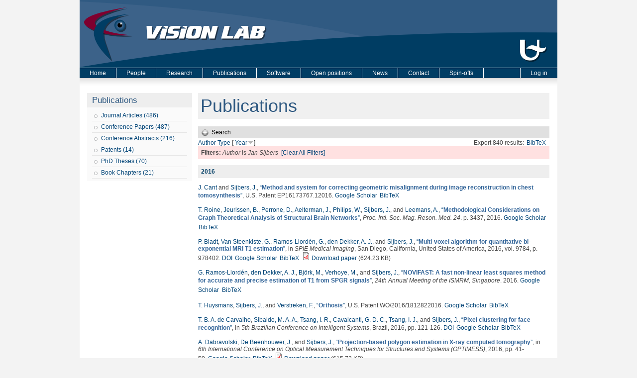

--- FILE ---
content_type: text/html; charset=utf-8
request_url: https://visielab.uantwerpen.be/publications?page=15&amp%3Bamp%3Bf%5Bauthor%5D=465&amp%3Bf%5Bauthor%5D=1786&f%5Bauthor%5D=921&s=year&o=desc
body_size: 38391
content:
<!DOCTYPE html PUBLIC "-//W3C//DTD XHTML 1.0 Strict//EN"
  "http://www.w3.org/TR/xhtml1/DTD/xhtml1-strict.dtd">
<html xmlns="http://www.w3.org/1999/xhtml" xml:lang="en" lang="en" dir="ltr">

<head>
  <meta http-equiv="Content-Type" content="text/html; charset=utf-8" />
<meta name="Generator" content="Drupal 7 (http://drupal.org)" />
<link rel="shortcut icon" href="https://visielab.uantwerpen.be/sites/default/files/visielab.ico" type="image/vnd.microsoft.icon" />
  <title>Publications | Vision Lab - University of Antwerp</title>
  <style type="text/css" media="all">
@import url("https://visielab.uantwerpen.be/modules/system/system.base.css?sgazdr");
@import url("https://visielab.uantwerpen.be/modules/system/system.menus.css?sgazdr");
@import url("https://visielab.uantwerpen.be/modules/system/system.messages.css?sgazdr");
@import url("https://visielab.uantwerpen.be/modules/system/system.theme.css?sgazdr");
</style>
<style type="text/css" media="all">
@import url("https://visielab.uantwerpen.be/modules/comment/comment.css?sgazdr");
@import url("https://visielab.uantwerpen.be/sites/all/modules/date/date_api/date.css?sgazdr");
@import url("https://visielab.uantwerpen.be/sites/all/modules/date/date_popup/themes/datepicker.1.7.css?sgazdr");
@import url("https://visielab.uantwerpen.be/modules/field/theme/field.css?sgazdr");
@import url("https://visielab.uantwerpen.be/modules/node/node.css?sgazdr");
@import url("https://visielab.uantwerpen.be/modules/search/search.css?sgazdr");
@import url("https://visielab.uantwerpen.be/modules/user/user.css?sgazdr");
@import url("https://visielab.uantwerpen.be/sites/all/modules/views/css/views.css?sgazdr");
</style>
<style type="text/css" media="all">
@import url("https://visielab.uantwerpen.be/sites/all/modules/ctools/css/ctools.css?sgazdr");
@import url("https://visielab.uantwerpen.be/sites/all/modules/biblio/biblio.css?sgazdr");
</style>
<style type="text/css" media="all">
@import url("https://visielab.uantwerpen.be/sites/all/themes/fourseasons/css/style.css?sgazdr");
</style>
  <script type="text/javascript" src="https://visielab.uantwerpen.be/misc/jquery.js?v=1.4.4"></script>
<script type="text/javascript" src="https://visielab.uantwerpen.be/misc/jquery-extend-3.4.0.js?v=1.4.4"></script>
<script type="text/javascript" src="https://visielab.uantwerpen.be/misc/jquery-html-prefilter-3.5.0-backport.js?v=1.4.4"></script>
<script type="text/javascript" src="https://visielab.uantwerpen.be/misc/jquery.once.js?v=1.2"></script>
<script type="text/javascript" src="https://visielab.uantwerpen.be/misc/drupal.js?sgazdr"></script>
<script type="text/javascript" src="https://visielab.uantwerpen.be/misc/form.js?v=7.90"></script>
<script type="text/javascript" src="https://visielab.uantwerpen.be/sites/all/modules/google_analytics/googleanalytics.js?sgazdr"></script>
<script type="text/javascript">
<!--//--><![CDATA[//><!--
(function(i,s,o,g,r,a,m){i["GoogleAnalyticsObject"]=r;i[r]=i[r]||function(){(i[r].q=i[r].q||[]).push(arguments)},i[r].l=1*new Date();a=s.createElement(o),m=s.getElementsByTagName(o)[0];a.async=1;a.src=g;m.parentNode.insertBefore(a,m)})(window,document,"script","https://www.google-analytics.com/analytics.js","ga");ga("create", "UA-11430287-2", {"cookieDomain":"auto"});ga("send", "pageview");
//--><!]]>
</script>
<script type="text/javascript" src="https://visielab.uantwerpen.be/misc/collapse.js?v=7.90"></script>
<script type="text/javascript" src="https://visielab.uantwerpen.be/sites/all/themes/fourseasons/scripts/fourseasons.js?sgazdr"></script>
<script type="text/javascript" src="https://visielab.uantwerpen.be/sites/all/themes/fourseasons/scripts/jquery.scrollfollow.js?sgazdr"></script>
<script type="text/javascript" src="https://visielab.uantwerpen.be/sites/all/themes/fourseasons/scripts/scroll.js?sgazdr"></script>
<script type="text/javascript">
<!--//--><![CDATA[//><!--
jQuery.extend(Drupal.settings, {"basePath":"\/","pathPrefix":"","setHasJsCookie":0,"ajaxPageState":{"theme":"fourseasons","theme_token":"Pcud-X9PWGYMSRzcNDail0nMiNIoMv4892ZU33dYvcc","js":{"misc\/jquery.js":1,"misc\/jquery-extend-3.4.0.js":1,"misc\/jquery-html-prefilter-3.5.0-backport.js":1,"misc\/jquery.once.js":1,"misc\/drupal.js":1,"misc\/form.js":1,"sites\/all\/modules\/google_analytics\/googleanalytics.js":1,"0":1,"misc\/collapse.js":1,"sites\/all\/themes\/fourseasons\/scripts\/fourseasons.js":1,"sites\/all\/themes\/fourseasons\/scripts\/jquery.scrollfollow.js":1,"sites\/all\/themes\/fourseasons\/scripts\/scroll.js":1},"css":{"modules\/system\/system.base.css":1,"modules\/system\/system.menus.css":1,"modules\/system\/system.messages.css":1,"modules\/system\/system.theme.css":1,"modules\/comment\/comment.css":1,"sites\/all\/modules\/date\/date_api\/date.css":1,"sites\/all\/modules\/date\/date_popup\/themes\/datepicker.1.7.css":1,"modules\/field\/theme\/field.css":1,"modules\/node\/node.css":1,"modules\/search\/search.css":1,"modules\/user\/user.css":1,"sites\/all\/modules\/views\/css\/views.css":1,"sites\/all\/modules\/ctools\/css\/ctools.css":1,"sites\/all\/modules\/biblio\/biblio.css":1,"sites\/all\/themes\/fourseasons\/css\/style.css":1}},"googleanalytics":{"trackOutbound":1,"trackMailto":1,"trackDownload":1,"trackDownloadExtensions":"7z|aac|arc|arj|asf|asx|avi|bin|csv|doc(x|m)?|dot(x|m)?|exe|flv|gif|gz|gzip|hqx|jar|jpe?g|js|mp(2|3|4|e?g)|mov(ie)?|msi|msp|pdf|phps|png|ppt(x|m)?|pot(x|m)?|pps(x|m)?|ppam|sld(x|m)?|thmx|qtm?|ra(m|r)?|sea|sit|tar|tgz|torrent|txt|wav|wma|wmv|wpd|xls(x|m|b)?|xlt(x|m)|xlam|xml|z|zip","trackDomainMode":1},"fourseasons":{"base_color_1":"003D64","base_color_2":"305A82","base_color_3":"3C6289","base_color_4":"7E002F"},"urlIsAjaxTrusted":{"\/publications?page=15\u0026amp%3Bamp%3Bf%5Bauthor%5D=465\u0026amp%3Bf%5Bauthor%5D=1786\u0026f%5Bauthor%5D=921\u0026s=year\u0026o=desc":true}});
//--><!]]>
</script>
</head>
<body class="html not-front not-logged-in one-sidebar sidebar-first page-publications">

    
<div id="page">

	<div id="header">
		<div id="header-image">
						<a href="/"><img typeof="foaf:Image" src="https://visielab.uantwerpen.be/sites/default/files/banner/banner_huisstijl_2.0.png" alt="" title="" /></a>					</div>
	
    	<div id="logo-title">
			              <a href="/" title="Home" rel="home" id="logo"><img src="https://visielab.uantwerpen.be/sites/all/themes/fourseasons/img/banner.jpg" alt="Home" /></a>
                
            <div id="name-and-slogan">
				          
                                
			</div> <!-- /name-and-slogan -->
		</div> <!-- /logo-title -->

		             
                	
        
    </div> <!-- /header -->
    
    <!-- <div id="navigation" class="menu  "> -->

			<div id="primary" class="clearfix">
				<ul id="main-menu" class="links inline clearfix"><li class="menu-227 first"><a href="/">Home</a></li>
<li class="menu-680"><a href="/people" title="People page">People</a></li>
<li class="menu-695"><a href="/research/tomography">Research</a></li>
<li class="menu-430"><a href="/publications/type/journal_article" title="The Vision Lab&#039;s publications">Publications</a></li>
<li class="menu-854"><a href="/astra-toolbox" title="Download Software created at The Vision Lab">Software</a></li>
<li class="menu-450"><a href="/open-positions" title="Open positions at The Vision Lab">Open positions</a></li>
<li class="menu-883"><a href="/news-page">News</a></li>
<li class="menu-331"><a href="/contact" title="Address and directions of The Vision Lab.">Contact</a></li>
<li class="menu-2425 last"><a href="/spin-offs">Spin-offs</a></li>
</ul>
					<div id="primary-log-in" class="links inline clearfix">
					<ul class="links inline clearfix">
					<li>
					<a href="/user">Log in</a>					</li>
					</ul>
					</div>
			</div>
			
				
			    	  
    <!-- </div> --><!-- /navigation -->   

	<div id="container" class="clearfix">
	
		      		<div id="sidebar-first" class="column sidebar">
		          <div class="region region-sidebar-first">
    <div id="block-menu-menu-publications" class="block block-menu">

    <h2>Publications</h2>
  
  <div class="content">
    <ul class="menu"><li class="first leaf menu-views"><div class="view view-publications-menu view-id-publications_menu view-display-id-block_2 view-dom-id-a6401910c5234ddb75c26034e9b98994">
        
  
  
      <div class="view-content">
        <div class="views-row views-row-1 views-row-odd views-row-first views-row-last">
      
  <div class="views-field views-field-name">        <span class="field-content"><a href="/publications/type/journal_article">Journal Articles (486)</a></span>  </div>  </div>
    </div>
  
  
  
  
  
  
</div></li>
<li class="leaf menu-views"><div class="view view-publications-menu view-id-publications_menu view-display-id-block_6 view-dom-id-5035fefbd66f7e4df6c3c00544b98999">
        
  
  
      <div class="view-content">
        <div class="views-row views-row-1 views-row-odd views-row-first views-row-last">
      
  <div class="views-field views-field-name">        <span class="field-content"><a href="/publications/type/conference_paper">Conference Papers (487)</a></span>  </div>  </div>
    </div>
  
  
  
  
  
  
</div></li>
<li class="leaf menu-views"><div class="view view-publications-menu view-id-publications_menu view-display-id-block_7 view-dom-id-6b43596aed7433c9365a9d75bc795eb5">
        
  
  
      <div class="view-content">
        <div class="views-row views-row-1 views-row-odd views-row-first views-row-last">
      
  <div class="views-field views-field-name">        <span class="field-content"><a href="/publications/type/conference_abstract">Conference Abstracts (216)</a></span>  </div>  </div>
    </div>
  
  
  
  
  
  
</div></li>
<li class="leaf menu-views"><div class="view view-publications-menu view-id-publications_menu view-display-id-block_4 view-dom-id-af8b85149714a330265fc7371e770750">
        
  
  
      <div class="view-content">
        <div class="views-row views-row-1 views-row-odd views-row-first views-row-last">
      
  <div class="views-field views-field-name">        <span class="field-content"><a href="/publications/type/patent">Patents (14)</a></span>  </div>  </div>
    </div>
  
  
  
  
  
  
</div></li>
<li class="leaf menu-views"><div class="view view-publications-menu view-id-publications_menu view-display-id-block_3 view-dom-id-14a60b509bccb6d8422fbb25e1ba7afb">
        
  
  
      <div class="view-content">
        <div class="views-row views-row-1 views-row-odd views-row-first views-row-last">
      
  <div class="views-field views-field-name">        <span class="field-content"><a href="/publications/type_of_work/PhD%20Thesis">PhD Theses (70)</a></span>  </div>  </div>
    </div>
  
  
  
  
  
  
</div></li>
<li class="last leaf menu-views"><div class="view view-publications-menu view-id-publications_menu view-display-id-block_5 view-dom-id-f62bfc22d8473446cf6a266e81ddcb52">
        
  
  
      <div class="view-content">
        <div class="views-row views-row-1 views-row-odd views-row-first views-row-last">
      
  <div class="views-field views-field-name">        <span class="field-content"><a href="/publications/type/book_chapter">Book Chapters (21)</a></span>  </div>  </div>
    </div>
  
  
  
  
  
  
</div></li>
</ul>  </div>
</div>
  </div>
      		</div> <!-- /.section, /#sidebar-first -->
    	    
        <div id="main" class="column">
            <div id="main-squeeze">
            
                <!-- 
                                    <div id="breadcrumb"><h2 class="element-invisible">You are here</h2><div class="breadcrumb"><a href="/">Home</a> » Publications</div></div>
                 
                -->
                
                                
                                
                <div id="content" >
                           
                                        
                                        
                                            <h1 class="title" id="page-title">Publications</h1>
                                        
                                        
                                        
                                        
                                        
                                        
                    <div id="content-content" class="clearfix">
                    <div id="biblio-header" class="clear-block"><form action="/publications?page=15&amp;amp%3Bamp%3Bf%5Bauthor%5D=465&amp;amp%3Bf%5Bauthor%5D=1786&amp;f%5Bauthor%5D=921&amp;s=year&amp;o=desc"  accept-charset="UTF-8" method="post" id="biblio-search-form" action="/publications?page=15&amp;amp%3Bamp%3Bf%5Bauthor%5D=465&amp;amp%3Bf%5Bauthor%5D=1786&amp;f%5Bauthor%5D=921&amp;s=year&amp;o=desc">
<div><div class="collapsible collapsed form-wrapper" id="edit-search-form"><div class="pseudo-fieldset-title">Search</div><div class="pseudo-fieldset-content"><div class="container-inline biblio-search clear-block"><div class="form-item form-type-textfield form-item-keys">
  <input type="text" id="edit-keys" name="keys" value="" size="25" maxlength="255" class="form-text" />
</div>
<input type="submit" id="edit-submit" name="op" value="Search" class="form-submit" /></div><div class="collapsible collapsed form-wrapper" id="edit-filters"><div class="pseudo-fieldset-title">Show only items where</div><div class="pseudo-fieldset-content"><div class="exposed-filters"><div class="clearfix form-wrapper" id="edit-status"><div class="filters form-wrapper" id="edit-filters--2"><div class="form-item form-type-select form-item-author">
  <label for="edit-author">Author </label>
 <select id="edit-author" name="author" class="form-select"><option value="any" selected="selected">any</option><option value="2075">Abayazeed, Aly H.</option><option value="546">Abel, Jonathan S</option><option value="596">Achten, Eric </option><option value="1446">Ades-Aron, Benjamin </option><option value="1356">Adibi, Ashkan </option><option value="2122">Adnan, Rahmat </option><option value="353">Adriaan, Campo </option><option value="1814">Adriaens, Dominique </option><option value="2553">Adris, Molnar </option><option value="806">Aelterman, Jan </option><option value="1569">Aerts, Hannelore </option><option value="1015">Aerts, Peter </option><option value="2245">Afzali, Maryam </option><option value="1111">Agius,  M</option><option value="2559">Ahmadi, Seyed-Ahmad </option><option value="1589">Ahram, Tareq Z.</option><option value="2248">Aja-Fernandez, Santiago </option><option value="796">Akhter, Muhamed Awais </option><option value="2489">Akhter, Awais Muhammad</option><option value="1389">Ala-Seppälä, Henna </option><option value="2239">Albay, Enes </option><option value="1627">Albolino, Sara </option><option value="1628">Alexander, Thomas </option><option value="2234">Alexander, Daniel C</option><option value="2195">Ali, Peshawa Jammal Muh</option><option value="2241">Alimi, Abib </option><option value="1142">Altantzis, Thomas </option><option value="847">Alves Pereira, Luis F</option><option value="1153">Amico, Enrico </option><option value="172">Amini, Amir. A. </option><option value="2539">Amirrajab, Sina </option><option value="1926">Anania, Vincenzo </option><option value="1327">Andrade, Lais S</option><option value="1383">Andrejchenko, Vera </option><option value="1630">Andreoni, Giuseppe </option><option value="1840">Andreoni, Giuseppe </option><option value="2491">Andrieu, François </option><option value="2519">Andrieu, François </option><option value="2477">Angele, Peter </option><option value="1738">Annen, Jitka </option><option value="2310">Annen, Jitka </option><option value="200">Anthonis,  A</option><option value="848">Antonsen, Bjørnar T</option><option value="1937">Araizi-Kanoutas, G </option><option value="1542">Arikan, M </option><option value="1753">Arndt, Sophia </option><option value="1284">Arndt,  S</option><option value="1788">Arnout, Nele </option><option value="2547">Arsenov, Oriana </option><option value="2457">Asaari, Shahrimie Mohd.</option><option value="1415">Asaari, Mohd Shahrimie</option><option value="1292">Assaf, Yaniv </option><option value="790">Asselbergh,  B</option><option value="1133">Atwood,  R</option><option value="2302">Audenaert, Emmanuel </option><option value="1881">Auer, Benjamin </option><option value="778">Baekelandt, Veerle </option><option value="1244">Baete, Steven </option><option value="2114">Baete, Steven </option><option value="1625">Bagnara, Sebastiano </option><option value="1435">Bahri, Mohamed Ali</option><option value="56">Baillieux,  M</option><option value="765">Balazs, Peter </option><option value="492">Bals, Sara </option><option value="68">Balthazart,  J</option><option value="1640">Banerjee, S </option><option value="199">Bar-Yam,  Y</option><option value="2303">Barisano, Giuseppe </option><option value="760">Barker, Gareth J</option><option value="702">Bastiaensen, Yannick </option><option value="728">Batenburg, K. Joost </option><option value="1728">Battiato, S </option><option value="1049">Bauer, Christian </option><option value="1895">Bauters, Stephen </option><option value="1827">Bazrafkan, Shabab </option><option value="264">Beaulieu,  C</option><option value="294">Bebis,  G</option><option value="1838">Béché, A </option><option value="1381">Bédorf, Jeroen </option><option value="584">Beeckman, Hans </option><option value="1886">Beerten, Jessie </option><option value="1530">Beets, Iseult </option><option value="973">Beheshti, S. </option><option value="1025">Behiels, Gert </option><option value="1050">Beichel, Reinhard </option><option value="2146">Beirinckx, Q </option><option value="1539">Beirinckx, Quinten </option><option value="1367">Bellemans, Johan </option><option value="1943">Bencok, P </option><option value="1721">Bengochea, M </option><option value="688">Benveniste,  H</option><option value="1004">Beque, Dirk </option><option value="2520">Bergen, Dylan </option><option value="1893">Berghe, Tom Vanden</option><option value="731">Bergwerf, Irene </option><option value="298">Bernat, Amit </option><option value="150">Bertels,  L</option><option value="308">Bertels, Koen </option><option value="241">Bertels,  J</option><option value="1595">Bertrand, Véronique </option><option value="401">Bettens,  E</option><option value="2340">Beuing, Oliver </option><option value="2280">Bey-Temsamani, Abdellatif </option><option value="1786">Beyers, Koen </option><option value="1917">Bhuiyan, Hafizur Rahman</option><option value="2291">Bici, Michele </option><option value="496">Biermans, Ellen </option><option value="1070">Biessels, Geert Jan </option><option value="2236">Biessels, Geert-Jan </option><option value="1520">Bijnens, Luc </option><option value="2535">Bikram, Koirala </option><option value="1927">Billiet, Thibo </option><option value="867">Bioucas-Dias, Jose </option><option value="2367">Bjerke, Maria </option><option value="1266">Björk, Marcus </option><option value="1536">Bladt, Piet </option><option value="2174">Bladt, P </option><option value="1709">Blanc-Talon, J </option><option value="900">Blanz, Peter </option><option value="1176">Bleichrodt, Folkert </option><option value="527">Blockx, Ines </option><option value="273">Bloem,  J L</option><option value="2440">Bnoulkacem, Zakaria </option><option value="2422">Bnoulkacem, Zakaria </option><option value="1246">Boada, Fernando </option><option value="2116">Boada, Fernando </option><option value="194">Bodt, De M</option><option value="580">Boeren, Ilse </option><option value="43">Bogaerts,  W</option><option value="2300">Bogdanowicz, Janusz </option><option value="2247">Bogusz, Fabian </option><option value="1900">Bohic, Sylvain </option><option value="1535">Boisgontier, Matthieu </option><option value="522">Bone,  D</option><option value="14">Bonnet,  N</option><option value="35">Boon,  P</option><option value="622">Boone,  M N</option><option value="618">Boone,  M A</option><option value="2387">Booth, B. G.</option><option value="1353">Booth, Brian G</option><option value="2050">Booth, Brian G.</option><option value="1055">Born, Silvia </option><option value="1212">Bortier, Hilde Elisa </option><option value="283">Bortier,  H</option><option value="676">Bos,  A</option><option value="88">Bos,  R</option><option value="1359">Bos,  K H W</option><option value="2218">Bosch, E. G. T.</option><option value="2322">Bosmans, Johan </option><option value="2465">Bosmans, Frederik </option><option value="922">Bosmans, Johan </option><option value="918">Bosmans, Bart </option><option value="2318">Bossuyt, Caroline </option><option value="1516">Bottelbergs, Astrid </option><option value="2345">Boudin, Eveline </option><option value="83">Boumans,  T</option><option value="523">Bourenanne,  S</option><option value="1485">Brackx, Melanka </option><option value="2463">Braeken, Dries </option><option value="1427">Brennan, Mark </option><option value="369">Brlek, Srecko </option><option value="1065">Bruijne, Marleen </option><option value="1270">Brunet, Pierre-Marie </option><option value="155">Bruzzone,  L</option><option value="269">Brys,  P</option><option value="178">Buelens,  E</option><option value="2451">Bufi, Irid </option><option value="562">Bugani, Simone </option><option value="2060">Bührer, Minna </option><option value="1773">Buikema, Annelinde E.</option><option value="1771">Buikema, Annemieke Eline</option><option value="1105">Bullmore, Edward T</option><option value="1361">Buls, Nico </option><option value="547">Burazerovic, Dzevdet </option><option value="1354">Burg, Fien </option><option value="2393">Byanju, Riwaj </option><option value="1882">Byl, E </option><option value="1286">Byrne,  F</option><option value="1755">Byrne, Fintan </option><option value="2208">Caan, Matthan </option><option value="1247">Caeyenberghs, Karen </option><option value="1289">Calamante, Fernando </option><option value="1678">Callens, Freddy </option><option value="563">Camaiti, Mara </option><option value="337">Camon, L. </option><option value="2290">Campana, Francesca </option><option value="153">Campilho,  A</option><option value="869">Camps-Valls, Gustavo </option><option value="1324">Cannon,  D</option><option value="2121">Cannon, D </option><option value="1759">Cannon, Dara M.</option><option value="762">Cannon, Dara M</option><option value="1024">Cant, Jeroen </option><option value="250">Canto, Sepulcre G</option><option value="2562">Carmignato, Simone </option><option value="1344">Carvalho, Tiago B A</option><option value="1191">Casselamn, Jan W</option><option value="1263">Casselman, Jan W</option><option value="1591">Cassenti, Daniel N.</option><option value="776">Casteels, Cindy </option><option value="996">Cavalcanti, George D C</option><option value="2363">Cerra, Daniele </option><option value="459">Ceulemans, Reinhart </option><option value="169">Ceulemans,  T</option><option value="237">Ceulemans,  B</option><option value="2338">Chabi, Negar </option><option value="1275">Chaddock, Chris </option><option value="2515">Chaghdo, Danish Ali</option><option value="2529">Chai, Yoke Chin</option><option value="569">Chakravartty,  J K</option><option value="1529">Chalavi, Sima </option><option value="1509">Chanussot, Jocelyn </option><option value="871">Chanussot, Jocedlyn </option><option value="2534">Chanussot, Jocelyn </option><option value="2331">Chatterjee, Soumick </option><option value="553">Chen,  C H</option><option value="314">Chen,  C.H.</option><option value="2250">Chen, Haoze </option><option value="1864">Chernikova, Ludmila </option><option value="1533">Cheval, Boris </option><option value="168">Chin-Tu Chen, Anne Clough V</option><option value="1479">Ching, Daniel </option><option value="1851">Christiaens, Daan </option><option value="1030">Christis, Naomi </option><option value="2274">Christopher, Jana </option><option value="2294">Cicconi, Paolo </option><option value="807">Claes, Kasper </option><option value="1623">Claes, Raf </option><option value="1014">Claeskens, Annelies </option><option value="1719">Claeys, A </option><option value="266">Claeys,  K</option><option value="1832">Clement, Patricia </option><option value="148">Cloeck,  C</option><option value="613">Cloetens, Peter </option><option value="1901">Cloetens, Peter </option><option value="621">Cnudde, Veerle </option><option value="1258">Coillie,  F</option><option value="95">Coleman,  T</option><option value="753">Collier, Quinten </option><option value="2093">Collier, Quinten </option><option value="2305">Collins, Heather R.</option><option value="614">Colombini, Maria Perla </option><option value="692">Coninx, Karen </option><option value="991">Connelly, Alan </option><option value="1475">Connelly, Alan </option><option value="2287">Conti, Paolo </option><option value="1888">Contreras, Cecilia </option><option value="965">Cool, Pegie </option><option value="1090">Cools, Siegfried </option><option value="132">Coppin,  P</option><option value="1077">Coppin, Pol </option><option value="2035">Corcoran, Peter </option><option value="2332">Cornelissen, Sven </option><option value="120">Cornelissen,  F</option><option value="2191">Corniani, Enrico </option><option value="1450">Cornil, Charlotte </option><option value="144">Coronado,  E A</option><option value="2222">Correia, Marta M.</option><option value="2494">Costin, Marius </option><option value="1332">Cotel, Marie-Caroline </option><option value="2350">Coucke, Paul </option><option value="916">Couckuyt,  I</option><option value="777">Coun, Frea </option><option value="837">Couto,  J</option><option value="24">Cras,  P</option><option value="2069">Cremers, Daniel </option><option value="2516">Cristina, Laura </option><option value="915">Crombecq,  K</option><option value="1208">Cronje,  U L</option><option value="1331">Crum, William R</option><option value="1086">Cuypers,  K</option><option value="1677">Cuypers, Bert </option><option value="36">Cuyt,  A</option><option value="118">D&#039;Agostino, E </option><option value="209">D&#039;Asseler,  Y</option><option value="398">D&#039;haes,  W</option><option value="1899">da Silva, Julio Cesar</option><option value="1445">Daan, Christiaens </option><option value="1170">Daans, Jasmijn </option><option value="804">Dabravolski, Andrei </option><option value="993">Danckaers, Femke </option><option value="2054">Danilichev, Sergey </option><option value="2124">Danneels, Lieven </option><option value="2149">Danneels, L </option><option value="1802">Danylichev, Sergey </option><option value="2443">Das, Samiran </option><option value="2020">Das, Mini </option><option value="386">Dawant,  B.M.</option><option value="176">Day,  J</option><option value="518">De Backer, Steve </option><option value="829">De Backer, Annick </option><option value="1035">De Beenhouwer, Jan </option><option value="2500">De Beenhouwer, J. </option><option value="1181">De Belder, Maya </option><option value="1187">De Belder, Frank </option><option value="2509">De Beuckeleer, Sarah </option><option value="606">De Boeck, Bart </option><option value="745">De Bondt, Timo </option><option value="235">De Brabander,  N</option><option value="2540">De Brouwer, Edward </option><option value="1910">De Bruyne, Michiel </option><option value="1779">De Bruyne, Guido </option><option value="1016">De Bruyne, Guido </option><option value="1214">De Carlo, Francesco </option><option value="51">De Clerck, Nora </option><option value="208">De Deene, Yves </option><option value="77">De Deyn, Peter P</option><option value="84">De Groof, Geert </option><option value="1612">De Groof, Geert </option><option value="1831">de Jaegere, Peter </option><option value="1787">De Jong, A </option><option value="2284">De Kerf, Thomas </option><option value="619">De Kock,  T</option><option value="2266">de la Rosa, Ezequiel </option><option value="2308">De Laet, Chloe </option><option value="2229">De Luca, Alberto </option><option value="689">De Mey, Johan </option><option value="857">De Munter, Stephanie </option><option value="1898">De Paepe, Boel </option><option value="2344">De Ridder, Raphaël </option><option value="2366">De Roeck, Ellen </option><option value="1909">De Rycke, Riet </option><option value="1892">De Samber, Bjorn </option><option value="1291">De Santis, Silvia </option><option value="276">De Schepper, Arthur M</option><option value="1116">De Schryver, Thomas </option><option value="316">De Schutter, T T</option><option value="624">De Schutter,  G</option><option value="1451">De Smet, Ken </option><option value="2139">De Smet, E </option><option value="2510">De Smet, Frederik </option><option value="2132">De Smet, Eline </option><option value="1421">De Smet, Eline </option><option value="338">de Vera, N </option><option value="673">De Vleeschouwer,  S</option><option value="2511">De Vos, Winnok </option><option value="1839">De wael, A </option><option value="1022">De Wilde, Lieven </option><option value="532">De Witte, Valérie </option><option value="29">Debruyn,  W</option><option value="1006">Debyser, Zeger </option><option value="1452">Decock, Thomas </option><option value="840">Dedeurwaerdere,  S</option><option value="138">Defrise,  M</option><option value="127">Delalieux, Stephanie </option><option value="1610">Deleye, Steven </option><option value="733">Delgado Y Palacios, Rafael </option><option value="206">Delputte,  S</option><option value="1147">Demertzi, Athena </option><option value="2081">den Dekker, Arnold Jan </option><option value="2460">Deng, Jian </option><option value="2243">Deriche, Rachid </option><option value="149">Deronde,  B</option><option value="2045">Desbuquoit, Damien </option><option value="632">Descoteaux, Maxime </option><option value="2242">Deslauriers-Gauthier, Samuel </option><option value="159">DeVoogd,  T J</option><option value="620">Dewanckele,  J</option><option value="1830">Dezutter, Tim </option><option value="1372">Dhaene, Jelle </option><option value="64">Dhaene,  K</option><option value="990">Dhollander, Thijs </option><option value="1849">Dhollander, Thijs </option><option value="1707">Dhondt, S </option><option value="2148">Dhondt, E </option><option value="1418">Dhondt, Stijn </option><option value="2123">Dhondt, Evy </option><option value="70">Dhooghe,  R</option><option value="1825">Di Nicolantonio, Massimo </option><option value="1151">Di Perri, Carol </option><option value="1373">Dierick, Manuel </option><option value="1665">Dirckx, Joris J. J.</option><option value="1727">Distante, C </option><option value="2268">Dive, Dominique </option><option value="741">Dixon,  S</option><option value="1122">Dobson, Katherine J</option><option value="1103">Dodds, Chris M</option><option value="192">Doi,  K</option><option value="2482">Dong, Trung Q.</option><option value="2118">Donohoe, G </option><option value="1321">Donohoe,  G</option><option value="2316">Doroshin, Andrei </option><option value="2073">Doty, Kimberly </option><option value="1444">Dousset, Vincent </option><option value="2098">Dousset, Vincent </option><option value="1725">Dox, T </option><option value="418">Driesen,  J</option><option value="581">Driessens, Tess </option><option value="1110">Dudas,  R</option><option value="388">Dudink,  J</option><option value="1355">Duerinck, Saartje </option><option value="419">Duijster,  A</option><option value="2197">Duong, Trung </option><option value="2531">Duquesne, Kate </option><option value="2269">Durand-Dubief, Francoise </option><option value="177">Ederveen,  A G H</option><option value="165">Eelen,  J</option><option value="67">Eens,  M</option><option value="393">El-Baz, Ayman </option><option value="1576">Elberfeld, Tim </option><option value="2062">Eller, Jens </option><option value="1108">Ellison-Wright,  I</option><option value="782">Emonds, Griet </option><option value="758">Emsell, Louise </option><option value="143">Encina,  E R</option><option value="2258">Endres, Stefan </option><option value="1189">Engelborghs, Sebastiaan </option><option value="197">Erning, Van L</option><option value="2493">Escoda, Julie </option><option value="1499">Esler, K J</option><option value="1568">Estépar, Raul San José</option><option value="2311">Eulenburg, Peter zu</option><option value="2155">Eulenburg, zu </option><option value="1746">Eulenburg, Peter zu</option><option value="1048">Fabijańska, Anna </option><option value="2257">Fadnavis</option><option value="2188">Faraj, Rezhna Hassan</option><option value="1644">Fatermans, J </option><option value="1667">Fatermans, J. </option><option value="2072">Fatermans, Jarmo </option><option value="2560">Fernandes, Thiago Linhares</option><option value="1112">Fernandez-Egea,  E</option><option value="1045">Fetita, Catalin </option><option value="1047">Feuerstein, Marco </option><option value="2244">Fick, Rutger </option><option value="207">Fieremans, Els </option><option value="631">Fillard, Pierre </option><option value="2301">Fleischmann, Claudia </option><option value="1102">Fletcher, Paul C</option><option value="2019">Flohr, Thomas G.</option><option value="2507">Florian, Virginia </option><option value="265">Flynn, Jiang. </option><option value="1094">Forde, Natalie J</option><option value="2349">Forlino, Antonella </option><option value="110">Formisano,  E</option><option value="910">Fortes, Wagner </option><option value="2370">Francken, Nicholas </option><option value="2215">Franken, E. </option><option value="1325">Fransen, Erik </option><option value="1390">Frantzén, Janek </option><option value="1482">Freitag, Bert </option><option value="1872">Frenkel, Daniel </option><option value="2070">Friedrich, T </option><option value="2238">Frigo, Matteo </option><option value="1420">Froeling, Martijn </option><option value="2133">Froeling, Martijn </option><option value="1763">Fröhler, Bernhard </option><option value="1652">Fromme, Timothy J.</option><option value="2545">Fuchs, Patrick S</option><option value="2435">Fuchs, Margret </option><option value="1629">Fujita, Yushi </option><option value="1656">Furenlid, Lars R.</option><option value="958">G.Liu</option><option value="1074">Gader, Paul </option><option value="261">Galjart,  N</option><option value="1729">Gallo, G </option><option value="291">Ganseman, Joachim </option><option value="1952">Gao, Jun </option><option value="2227">Gao, Xiaoru </option><option value="406">Garcia,  J</option><option value="1784">Garimella, Raman </option><option value="2220">Garipov, Ruslan </option><option value="1375">Garofil, Nikolas </option><option value="2260">Garyfallidis, Eleftherios </option><option value="1939">Gauquelin, N </option><option value="1510">Gautama, S </option><option value="738">Geens, Bert </option><option value="1938">Geessinck, J </option><option value="2543">Gerlach, Oliver </option><option value="2508">Gerth, Stefan </option><option value="2426">Gestels, Arthur </option><option value="2038">Ghamisi, Pedram </option><option value="2444">Ghamisi, Pedram </option><option value="972">Gharaveisi, A. A. </option><option value="1493">Ghasrodashti, E.K. </option><option value="2292">Gherardini, Francesco </option><option value="1714">Ghesami, P </option><option value="2421">Ghosh, Preetam </option><option value="945">Ghysels, Pieter </option><option value="615">Giachi, Gianna </option><option value="909">Gielen, Jan </option><option value="300">Gielen, Jan L</option><option value="2021">Gifford, Howard C.</option><option value="2471">Gimi, Barjor S.</option><option value="1040">Ginneken, Bram </option><option value="1842">Giraldo, Diana </option><option value="838">Giugliano,  M</option><option value="1889">Gloaguen, Richard </option><option value="2445">Gloaguen, Richard </option><option value="2225">Glocker, Ben </option><option value="1654">Goding, Justin C.</option><option value="109">Goebel,  R</option><option value="783">Goethem, Johan </option><option value="633">Goh, Alvina </option><option value="1950">Golden, M S</option><option value="2068">Golkov, Vladimir </option><option value="828">Gonnissen, Julie </option><option value="1680">González, Juan Carlos</option><option value="1531">Gooijers, Jolien </option><option value="726">Gool, Van S</option><option value="1783">Goossens, Richard </option><option value="711">Goris, Bart </option><option value="306">Gosselin, Robert </option><option value="1780">Goto, Lyè </option><option value="634">Gouttard, Sylvain </option><option value="1605">Gowen, Aoife </option><option value="1621">Goyens, Jana </option><option value="2048">Grammens, Jonas </option><option value="1810">Grishin, Alexey </option><option value="1863">Grishin, Alexey </option><option value="1549">Gröller, E </option><option value="1767">Gröller, Eduard </option><option value="340">Guadelupe, S </option><option value="1168">Guglielmetti, Caroline </option><option value="816">Guilhem, Yoann </option><option value="1931">Guns, Pieter-Jan </option><option value="1717">Guo, Z </option><option value="1339">Guo,  W</option><option value="568">Gupta,  C</option><option value="1301">Gursoy, Doga </option><option value="2336">Gusenbauer, C. </option><option value="2337">Gutierrez, Fernandez- </option><option value="2391">Håberg, Asta Kristine</option><option value="1260">Haegen, Vander Y</option><option value="1593">Haelterman, Robby </option><option value="455">Haest,  B</option><option value="954">Haest, Birgen </option><option value="2279">Haitjema, Han </option><option value="2119">Hallahan, B </option><option value="1757">Hallahan, Brian </option><option value="1322">Hallahan,  B</option><option value="1456">Hallemans, Ann </option><option value="1072">Hamaide, Julie </option><option value="2525">Hammond, Chrissy </option><option value="587">Hanel, Rudolf </option><option value="164">Hanson, Kenneth M</option><option value="2193">Hanus, Robert </option><option value="1062">Hartmann, Ieneke </option><option value="940">Hassan, Bassem </option><option value="1357">Hassanzadeh, Shirin </option><option value="898">Hätönen, Jari </option><option value="90">Hauwe,  L</option><option value="2517">Hayen, Roald </option><option value="387">Haynor,  D.R.</option><option value="1766">Hege, Hans-Christian </option><option value="713">Heidari Mezerji, Hamed </option><option value="1430">Heine, Lizette </option><option value="243">Heinecke,  A</option><option value="1470">Heinzl, Christoph </option><option value="1710">Helbert, D </option><option value="2282">Helfroush, Sadegh </option><option value="2354">Hendrickx, Gretl </option><option value="275">Herendael, Van B</option><option value="1067">Heringa, Sophie M</option><option value="141">Hernandez,  J C</option><option value="582">Herremans, Kristof </option><option value="1205">Herremans,  E</option><option value="2425">Herrmann, Erik </option><option value="2335">Heupl, S. </option><option value="2047">Heusdens, Christiaan H.</option><option value="1818">Heusdens, Christiaan H.W.</option><option value="2381">Heylen, R. </option><option value="1036">Heylen, Rob </option><option value="503">Heylen, Rob </option><option value="274">Heyman,  S</option><option value="647">Himmelreich,  U</option><option value="1387">Hirvonen, Jussi </option><option value="173">Hlawatsch, F. </option><option value="1933">Hoang, A-T. </option><option value="2125">Hodges, Paul </option><option value="1915">Hoefnagels, Eva </option><option value="1769">Hoeller, Helmuth </option><option value="2017">Hoeschen, Christoph </option><option value="163">Hoffman, Eric A</option><option value="1099">Holleran, Laurena </option><option value="240">hooghe,  M B D</option><option value="304">Horsten,  S</option><option value="2210">Hosseinnejad, Shiva </option><option value="2324">Hu, Ting </option><option value="2039">Hu, T. </option><option value="1255">Huang,  F</option><option value="1508">Huang, X </option><option value="1213">Hubens, Guy </option><option value="456">Hufkens, Koen </option><option value="1364">Huijs, Sare </option><option value="1093">Hummel, Michel </option><option value="92">Hung,  C C</option><option value="1340">Hung,  C -C</option><option value="2343">Huybrechts, Yentl </option><option value="2086">Huyge, Ben </option><option value="2554">Huysentruyt, Roel </option><option value="1823">Huysmans, Toon </option><option value="116">Huysmans,  B</option><option value="2230">Ianus, Andrada </option><option value="2293">Ingrassia, Tommaso </option><option value="1704">Inze, Dirk </option><option value="251">Iribas, Morales F</option><option value="2084">Irmak, Arslan </option><option value="1044">Irving, Benjamin </option><option value="2205">Iuso, Domenico </option><option value="2065">J, Batenburg K.</option><option value="2083">Jackisch, R. </option><option value="60">Jacob,  W</option><option value="625">Jacobs,  P</option><option value="952">Jacobs, Jan-Pieter </option><option value="747">Jacquemyn, Yves </option><option value="976">Jacquemyn,  Y</option><option value="854">Jacquet, Wolfgang </option><option value="2438">Jambhali, Ketaki Vinay</option><option value="31">Jansen,  J</option><option value="573">Janssen, Elsje </option><option value="2182">Janssens, T </option><option value="1819">Janssens, Thomas </option><option value="2427">Janssens, Koen </option><option value="566">Janssens, Koen </option><option value="1135">Janssens, Eline </option><option value="2453">Jayapala, Murali </option><option value="405">Jedrasik,  P</option><option value="925">Jenssen, Hakon Kristian </option><option value="465">Jeurissen, Ben </option><option value="2202">Jeurissen, Ben </option><option value="2024">Jiang, Zhengqiang </option><option value="849">Jiang, Yi </option><option value="277">Jiang Hsieh, Ehsan Samei </option><option value="2326">Jiaqi, He </option><option value="2151">Jillings, S </option><option value="1431">Jillings, Steven </option><option value="1860">Jillings, Steven </option><option value="2251">Jin, Mingwu </option><option value="852">Johnson, Allan G</option><option value="834">Jonckers,  E</option><option value="534">Jones, Derek K</option><option value="1837">Jones, L </option><option value="1043">Jong, Pim A</option><option value="2275">Jorgensen, J S</option><option value="355">Jouke, Dijkstra </option><option value="469">Juntu, Jaber </option><option value="891">Jussila, Katja </option><option value="1580">Justine, Hoppenbrouwers </option><option value="896">Kaartinen, Jani </option><option value="1121">Kaestner, Anders P</option><option value="383">Kahle, P. </option><option value="142">Kaiser,  U</option><option value="1653">Kalluri, Kesava </option><option value="2198">Kalmouni, ElMostafa </option><option value="154">Kamel,  M</option><option value="73">Kamiguchi,  H</option><option value="2025">Kandel, Bigyan </option><option value="732">Kane, Jack X</option><option value="714">Kannan, Keizer </option><option value="1611">Kanwal, Jagmeet S.</option><option value="1336">Kapur, Shitij </option><option value="1081">Karami, Azam </option><option value="317">Karperien,  M</option><option value="196">Karssemeijer, N </option><option value="1768">Karunakaran, Santhosh Ayalur</option><option value="1438">Kastner, Johann </option><option value="1391">Katila, Ari </option><option value="1118">Kazantsev, Daniil </option><option value="2283">Kazemi, K. </option><option value="1730">Kazinski, A </option><option value="1553">Keijsers, Noël L.W.</option><option value="2495">Keklikoğlu, Didem Gökbel</option><option value="2328">Kelchtermans, Klaas </option><option value="1762">Keliris, Aneta J</option><option value="886">Kempas, Elli </option><option value="1073">Kempeneers, Pieter </option><option value="1279">Kenney,  J</option><option value="1749">Kenney, Joanne P.M.</option><option value="1403">Kesavadas, Chandrasekharan </option><option value="1262">Keustermans, William </option><option value="2396">Khan, Hamza </option><option value="1887">Khodadadzadeh, Mahdi </option><option value="1884">Kiekens, Filip </option><option value="890">Kielinen, Marko </option><option value="1911">Kienhuis, Michiel </option><option value="2548">Kiersnowski, Oliver C</option><option value="882">Kilpinen, Helena </option><option value="354">Kim, Henningsen </option><option value="813">King, Andrew </option><option value="1657">King, Michael A.</option><option value="520">Kleihorst,  R</option><option value="1877">Klein, Stefan </option><option value="1079">Knaeps, Els </option><option value="2347">Knapen, Dries </option><option value="1172">Knoll, Florian </option><option value="593">Knudsen,  E</option><option value="585">Koedam, Nico </option><option value="1069">Koek, Huiberdina L</option><option value="75">Koekoek,  K E</option><option value="2212">Kohr, H. </option><option value="1631">Koirala, Bikram </option><option value="2439">Koirala, Bikram </option><option value="2478">Kon, Elizaveta </option><option value="1658">Könik, Arda </option><option value="2018">Kontos, Despina </option><option value="460">Kooistra,  L</option><option value="79">Kooy,  R F</option><option value="63">Koprowski,  M</option><option value="2223">Kornaropoulos, Evgenios N.</option><option value="1866">Kornilova, Ludmila </option><option value="1949">Koster, G </option><option value="1740">Kozlovskaya, Inessa B.</option><option value="1868">Kozlovskaya, Inessa </option><option value="2053">Kozlovskaya, Inessa B.</option><option value="2170">Kozlovskaya, I </option><option value="2203">Krebs, Ruth M.</option><option value="1946">Krishnan, D </option><option value="2472">Krol, Andrzej </option><option value="139">Kubel,  C</option><option value="541">Kudzinava, Maryna </option><option value="1459">Kuklane, Kalev </option><option value="1341">Kuo,  B -C</option><option value="1880">Kuo, Philip H.</option><option value="2079">Kupinski, Matthew A.</option><option value="2023">Kupinski, Matthew A.</option><option value="1388">Kurki, Timo </option><option value="964">Kurttepeli, Mert </option><option value="221">Kurzynsji, Marek </option><option value="1581">Kustermans, Siemon </option><option value="2528">Kwon, Ronald Young</option><option value="2352">Kwon, Ronald </option><option value="1392">Kyllönen, Anna </option><option value="750">Lacko, Daniel </option><option value="1604">Laefer, Debra </option><option value="1955">Lai, Hung-Liang </option><option value="280">Laligant,  O</option><option value="897">Lamberg, Pertti </option><option value="2546">Lambert, Mathias </option><option value="2080">Lamberti, Alfredo </option><option value="2397">Lambin, Philippe </option><option value="361">Lambrechts,  M</option><option value="432">Lamens,  S</option><option value="1342">Lan,  Y</option><option value="389">Landini, L. </option><option value="2264">Landman, Bennet A.</option><option value="2506">Lang, Thomas </option><option value="759">Langan, Camilla </option><option value="236">Laridon,  A</option><option value="1159">Laureys, Steven S L</option><option value="1861">Laureys, Steven </option><option value="2154">Laureys, S </option><option value="186">Lauwers,  E</option><option value="2312">Law, Meng </option><option value="2213">Lazić, I. </option><option value="2513">Le, H. </option><option value="2492">Le Hoang, T. </option><option value="1883">Lebeer, S </option><option value="262">Lebel,  C</option><option value="1204">Lebotsa,  S</option><option value="1017">Ledda,  A</option><option value="1124">Lee, Peter D</option><option value="1945">Lee, T-L </option><option value="1053">Lee, Jaesung </option><option value="545">Lee, Kyogu </option><option value="1781">Lee, Wonsup </option><option value="533">Leemans, Alexander </option><option value="2117">Leemans, A </option><option value="2112">Leemans, Alexander </option><option value="735">Leergaard, Trygve B</option><option value="1177">Leeuwen, Tristan </option><option value="210">Lemahieu,  I</option><option value="121">Lemeire,  J</option><option value="598">Lemmens, Lucien </option><option value="78">Lemmon,  V</option><option value="876">Leppämäki, Sami </option><option value="1532">Leunissen, Inge </option><option value="2555">Li, Jing </option><option value="1720">Li, J </option><option value="2040">Li, W. </option><option value="1986">Liang, Zhihua </option><option value="1613">Liang, Sayuan </option><option value="1953">Liang, Zhihua </option><option value="719">Liao,  W</option><option value="1384">Liao, Wenzhi </option><option value="1715">Licciardi, G </option><option value="1843">Linden, Catharine Vander</option><option value="2076">Lindsay, Clifford </option><option value="1873">Ling, Yu-Ting </option><option value="1718">Linneweber, G </option><option value="2514">Linsen, Fleur </option><option value="1120">Lionheart, William R B</option><option value="2166">Litvinova, L </option><option value="1855">Litvinova, Liudmila </option><option value="1737">Litvinova, Liudmila </option><option value="2041">Liu, N. </option><option value="1082">Liu,  G</option><option value="1716">Liu, G </option><option value="938">Liu, Guangda </option><option value="403">Livens,  S</option><option value="1196">Liz-Marzán, Luis M</option><option value="1951">Ljubenović, Marina </option><option value="1039">Lo, Pechin </option><option value="1647">Lobato, Ivan </option><option value="2097">Loeckx, Dirk </option><option value="157">Loew,  H</option><option value="104">Loock, Van R</option><option value="1828">Lopes, Patricia </option><option value="1523">Lopes, Patricia </option><option value="2434">Lorenz, Sandra </option><option value="2486">Lozano, Alfonso </option><option value="819">Ludwig, Wolfgang </option><option value="2067">Ludwig, W. </option><option value="2503">Lüken, Julian </option><option value="2458">Lumban-Gaol, Imelda </option><option value="2033">Lumbeeck, Lars-Paul </option><option value="1490">Luo, Renbo </option><option value="2454">Luong, Hiep </option><option value="307">Luyckx, Sten </option><option value="2447">Luzardo, Gonzalo </option><option value="971">M.Rashidinejad</option><option value="968">M.Yazdi</option><option value="1343">Ma,  Z</option><option value="1393">Maanpää, Henna-Riikka </option><option value="434">Maar,  S</option><option value="1400">Maas, Andrew I.R.</option><option value="841">Mackie,  C</option><option value="2424">Madriz, Yuleika </option><option value="119">Maes,  F</option><option value="2476">Mahluf, Lotem </option><option value="524">Mahmood, Zahid </option><option value="201">Mahy,  M</option><option value="416">Mai, Zhenhua </option><option value="2558">Makovskaya, Lyudmila </option><option value="635">Malcolm, James </option><option value="145">Malfliet,  W</option><option value="2538">Mali, Shruti Atul</option><option value="1215">Mancini, Lucia </option><option value="152">Manfred Owe, Ben Gouweleeuw Anne Jochum T  M</option><option value="2450">Mangialetto, Frédéric </option><option value="1676">Mangiameli, María Florencia</option><option value="641">Mangin, Jean-François </option><option value="1661">Manhaeve, Stijn </option><option value="1801">Manko, Olga </option><option value="1511">Manyakov, Nikolay </option><option value="774">Marchal, Guy </option><option value="1575">Marinazzo, Daniele </option><option value="1540">Marinovszki, Árpád </option><option value="1795">Maris, Yves </option><option value="1216">Marone, Federica </option><option value="1237">Martinez, Gerardo T</option><option value="1027">Martinez,  G T</option><option value="531">Martinez,  E</option><option value="107">Martino, De F</option><option value="889">Mattila, Marja-Leena </option><option value="2078">May, Micaehla </option><option value="1778">Mayor, Tiago Sotto</option><option value="2429">Mboga, Nicholus </option><option value="761">McCarthy, Peter </option><option value="823">McClure, Mark </option><option value="1758">McDonald, Colm </option><option value="1323">McDonald,  C</option><option value="1132">McDonald,  S A</option><option value="763">McDonald, Colm </option><option value="2120">McDonald, C </option><option value="1280">McInerney,  S</option><option value="1752">McInerney, Shane </option><option value="1750">McPhilemy, Genevieve </option><option value="1281">McPhilemy,  G</option><option value="2461">Meenaketan, Babu Linkoon P</option><option value="1443">Meermans, Geert </option><option value="431">Meersman,  D</option><option value="123">Meert,  T</option><option value="1087">Meesen,  R L</option><option value="577">Meesters, Gabrie M H</option><option value="1500">Meire, P </option><option value="1092">Melet, Olivier </option><option value="2022">Mello-Thoms, Claudia R.</option><option value="1764">Melo, Lucas da Cunha</option><option value="1051">Mendoza, Carlos S</option><option value="2224">Menon, David K.</option><option value="970">Mercier,  G</option><option value="2368">Merckx, Jannes </option><option value="2496">Merdan, Ziya </option><option value="1857">Mershina, Elena </option><option value="1417">Mertens, Stien </option><option value="1894">Meul, Eline </option><option value="202">Meuleman,  K</option><option value="233">Michael J. Flynn, Jiang Hsieh </option><option value="21">Michiels,  I</option><option value="140">Midgley,  P A</option><option value="2356">Mielke, Falk </option><option value="1104">Miller, Sam R</option><option value="2544">Milovic, Carlos </option><option value="1942">Mishra, S K</option><option value="1416">Mishra, Puneet </option><option value="1334">Modo, Michel M</option><option value="616">Modugno, Francesca </option><option value="2430">Moelans, Robrecht </option><option value="49">Moens,  L</option><option value="1426">Moesen, Maarten </option><option value="1398">Mohammadian, Mehrbod </option><option value="888">Moilanen, Irma </option><option value="1480">Mokso, Rajmund </option><option value="1782">Molenbroek, Johan F. M.</option><option value="1765">Möller, Torsten </option><option value="2074">Momsen, Neil </option><option value="1582">Moons, Stine </option><option value="129">Morales,  F</option><option value="2087">Morez, Jan </option><option value="1059">Mori, Ken </option><option value="1461">Mori, Susumu </option><option value="2455">Morocho, Gonzalo Raimundo L</option><option value="564">Morselli, Luciano </option><option value="1007">Mortelmans, Luc </option><option value="218">Mortelmans,  L</option><option value="2526">Mortier, Geert </option><option value="1705">Moser, G </option><option value="1433">Mucci, Viviana </option><option value="1512">Muchene, Leacky </option><option value="1502">Mücher, C A</option><option value="1638">Mukherjee, J. M.</option><option value="1458">Mukunthan, Shriram </option><option value="1590">Mukunthan, Shriram </option><option value="2364">Muller, Rupert </option><option value="1646">Müller-Caspary, K. </option><option value="1671">Müller-Caspary, K </option><option value="1507">Mura, Della </option><option value="2549">Muralidharan, Laxmi </option><option value="2550">Murdoch, Russell </option><option value="1276">Murray, Robin M</option><option value="1115">Murray,  R M</option><option value="543">Mysore, Gautham J</option><option value="203">Nackaerts,  K</option><option value="1956">Nadolsky, Pavel M.</option><option value="439">Naeyaert, Maarten </option><option value="781">Nagels, Guy </option><option value="1061">Naidich, David P</option><option value="1011">Nair, Madhu S</option><option value="1751">Najt, Pablo </option><option value="1282">Najt,  P</option><option value="542">Nam, Juhan </option><option value="870">Nasrabadi, Nasser </option><option value="2551">Nassar, Jannette </option><option value="1333">Natesan, Sridhar </option><option value="937">Nath, Tanmay </option><option value="2254">Nath, Vishwesh </option><option value="1106">Nathan, Pradeep J</option><option value="30">Naud,  A</option><option value="1865">Naumov, Ivan </option><option value="1935">Nauwynck, Maxime </option><option value="2192">Nazemi, Ehsan </option><option value="1098">Neary, Simon </option><option value="629">Nederveen,  A J</option><option value="1649">Nellist, Peter D</option><option value="814">Nervo, Laura </option><option value="2226">Newcombe, Virginia F. J.</option><option value="161">Newman,  S W</option><option value="1330">Nezhad, Zahara Hashemi </option><option value="2483">Ngo, Dat T.</option><option value="1663">Nguyen, Van </option><option value="851">Nguyen, Huu Phuc </option><option value="2481">Nguyen, Binh T.</option><option value="2228">Nguyen, Anh-Tuan </option><option value="2480">Nguyen, Ha Q.</option><option value="1876">Nicastro, Michele </option><option value="1723">Nicasy, H </option><option value="1146">Nicolai, Bart </option><option value="628">Nicolay,  K</option><option value="2365">Niemantsverdriet, Ellis </option><option value="875">Nieminen-von Wendt, Taina </option><option value="2209">Niessen, Wiro J</option><option value="1229">Nijs,  B</option><option value="1314">Nijs, Bart </option><option value="2235">Nilsson, Markus </option><option value="368">Noo, Frédéric </option><option value="126">North,  P R J</option><option value="1736">Nosikova, Inna </option><option value="2309">Nosikova, Inna </option><option value="2167">Nosikova, I </option><option value="1174">Novikov, Dmitry S</option><option value="122">Nuydens,  R</option><option value="1008">Nuyts, Johan </option><option value="1675">Nys, Kevin </option><option value="1259">Nys,  B</option><option value="855">Nyssen, Edgard </option><option value="1274">O&#039;Donoghue, Stefani </option><option value="1113">O&#039;Donoghue,  S</option><option value="1836">O&#039;Leary, C M.</option><option value="1648">O&#039;Leary, C. M.</option><option value="926">Oberlander,  B C</option><option value="2473">Ochoa, German A. Pabon</option><option value="1060">Odry, Benjamin </option><option value="963">Oers, Cynthia Van </option><option value="1267">Oliveira, Wendeson S</option><option value="2374">Ooms, J. </option><option value="25">Oostra,  B A</option><option value="18">Op de Beeck, Mark </option><option value="1207">Opara,  U L</option><option value="2377">Oramas, Jose </option><option value="1046">Ortner, Margarete </option><option value="2317">Osipowicz, Karol </option><option value="686">Osmand, Alexander P</option><option value="2376">Osstyn, Jana </option><option value="50">Osta, Van P</option><option value="1277">others</option><option value="1440">Ouwendijk, Maarten </option><option value="2249">Ozarslan, Evren </option><option value="1503">Paelinckx, D </option><option value="1460">Palanisamy, P </option><option value="744">Palenstijn, Willem Jan </option><option value="2231">Palombo, Marco </option><option value="1930">Paolella, Roberto </option><option value="2032">Paramonov, Pavel </option><option value="1484">Parente, Mario </option><option value="87">Parizel, Paul M</option><option value="2313">Parizel, Paul M.</option><option value="227">Park,  Y</option><option value="2200">Park, Haeme R. P.</option><option value="2026">Park, Chan Soo</option><option value="2255">Parvathaneni, Prasanna </option><option value="2286">Pascoletti, Giulia </option><option value="1853">Pechenkova, Ekaterina </option><option value="2168">Pechenkova, E </option><option value="1739">Pechenkova, Ekaterina V.</option><option value="1064">Pedersen, Jesper H</option><option value="586">Peer, Wendy </option><option value="267">Peersman,  B</option><option value="1785">Peeters, Thomas </option><option value="2399">Peeters, Liesbet M.</option><option value="525">Peeters, Stijn </option><option value="1820">Peeters, Thomas </option><option value="215">Peeters, Ron R</option><option value="913">Pelt, Daan </option><option value="895">Peltonen, Leena </option><option value="1521">Pemberton, Darrel </option><option value="1726">Penne, R </option><option value="1091">Penumadu, Dayakar </option><option value="787">Pereson,  S</option><option value="574">Perfetti, Giacomo </option><option value="1407">Perilli, Egon </option><option value="956">Perrone, Daniele </option><option value="2109">Perrone, Daniele </option><option value="1183">Peters, Benjamin </option><option value="2173">Petrovichev, V </option><option value="2057">Petrovichev, Victor </option><option value="93">Pham,  M</option><option value="2196">Phan, Giang T.T.</option><option value="2187">Phan, Giang </option><option value="2189">Phan, Nhut-Huan </option><option value="2111">Philips, Wilfried </option><option value="536">Philips, Wilfried </option><option value="2384">Philips, W. </option><option value="1506">Pi, Y </option><option value="2246">Pieciak, Tomasz </option><option value="1021">Piepers, Iwein </option><option value="899">Pietilä, Janne </option><option value="1850">Pietsch, Maximilian </option><option value="2485">Pineda, Gustavo </option><option value="994">Pinheiro, Hector N B</option><option value="602">Pinho, Rômulo </option><option value="414">Pintjens,  W</option><option value="2285">Pipintakos, G. </option><option value="535">Pizurica, Aleksandra </option><option value="1278">Piżurica, Aleksandra </option><option value="385">Plaisier,  A</option><option value="248">Planas, A. </option><option value="743">Plantagie, Linda </option><option value="2452">Platisa, Ljiljana </option><option value="868">Plaza, Antonio </option><option value="2505">Plaza, Antonio </option><option value="1914">Polerecky, Lubos </option><option value="858">Politis, Constantinus </option><option value="734">Ponsaerts, Peter </option><option value="608">Poot, Dirk H J</option><option value="1712">Popescu, D </option><option value="2541">Popescu, Veronica </option><option value="1394">Posti, Jussi </option><option value="37">Postnov,  A</option><option value="592">Poulsen,  H F</option><option value="642">Poupon, Cyril </option><option value="1171">Praet, Jelle </option><option value="2262">Prchkovska, Vesna </option><option value="2341">Preim, Bernhard </option><option value="1659">Presenti, Alice </option><option value="818">Preuss, Michael </option><option value="1063">Prokop, Mathias </option><option value="229">Provoost,  S</option><option value="222">Puchala, Edward </option><option value="893">Pulkkinen, Esko </option><option value="1399">Pullens, Pim </option><option value="850">Qu, Hong </option><option value="2201">Quak, Michel </option><option value="1219">R.Heylen</option><option value="1548">Raab-Wernig, T </option><option value="684">Raber, Kerstin </option><option value="1617">Radtke-Schuller, Susanne </option><option value="2207">Raeymaekers, Ellen </option><option value="1847">Raffelt, David </option><option value="538">Rajan, Jeny </option><option value="397">Raman, Erik </option><option value="636">Ramirez-Manzanares, Alonso </option><option value="2142">Ramos-Llordén, Gabriel </option><option value="992">Ramos-Llordén, Gabriel </option><option value="1080">Rangarajan,  A</option><option value="901">Rantala, Pertti </option><option value="2037">Rasti, Behnood </option><option value="2442">Rasti, Behnood </option><option value="1713">Rasti, B </option><option value="1547">Rauchenzauner, S </option><option value="1078">Raymaekers, Dries </option><option value="1498">Rebelo, A J</option><option value="1054">Reeves, Anthony P</option><option value="881">Rehnström, Karola </option><option value="1066">Reijmer, Yael D</option><option value="1041">Reinhardt, Joseph M</option><option value="820">Reischig, Péter </option><option value="637">Reisert, Marco </option><option value="2334">Reiter, M. </option><option value="2395">Reiter, Michael </option><option value="1934">Renders, Jens </option><option value="204">Reusen,  I</option><option value="23">Reyniers,  E</option><option value="1408">Reynolds, Karen </option><option value="1683">Rezaei, H. </option><option value="2557">Riabova, Alexandra </option><option value="1928">Ribbens, Annemie </option><option value="1890">Ribbens, Bart </option><option value="2423">Ribeiro, Andréa De Lima</option><option value="2077">Richards, Garrett </option><option value="2388">Richter, Sophie </option><option value="2271">Richter, S. </option><option value="575">Rieger, Bernd </option><option value="1010">Riji,  R</option><option value="1948">Rijnders, G </option><option value="1057">Rikxoort, Eva M</option><option value="1869">Rimpelainen, Juho </option><option value="877">Rintahaka, Pertti </option><option value="880">Ripatti, Samuli </option><option value="1574">Ritter, Petra </option><option value="1481">Rivers, Mark </option><option value="2289">Rizzi, Caterina </option><option value="772">Robberecht, Wim </option><option value="1185">Robberecht, Caroline </option><option value="578">Robert, Elisabeth M R</option><option value="2314">Roberts, Donna </option><option value="1432">Roberts, Edward </option><option value="313">Rodenburg,  J M</option><option value="13">Rodet, X </option><option value="2263">Rodrigues, Paulo </option><option value="1351">Roebroeck, Alard </option><option value="1293">Roebroek, Alard </option><option value="477">Roelandts, Tom </option><option value="1169">Roelant, Ella </option><option value="1161">Rogge, Seppe </option><option value="873">Roine, Timo </option><option value="2108">Roine, Timo </option><option value="872">Roine, Ulrika </option><option value="2259">Rokem, Ariel </option><option value="2130">Romero, Eduardo </option><option value="2469">Romero, Eduardo </option><option value="1095">Ronan, Lisa </option><option value="1761">Roose, Dimitri </option><option value="985">Rosenauer,  A</option><option value="2190">Roshani, Gholam Hossein</option><option value="2186">Roshani, Mohammadmehdi </option><option value="1826">Rossi, Emilio </option><option value="1261">Roy, De G</option><option value="2362">Roy, Swalpa Kumar</option><option value="603">Rozema, Jos </option><option value="1101">Rua, Catarina </option><option value="198">Ruan, D’Hondt Kerre P  E</option><option value="228">Ruddick,  K</option><option value="1803">Rühl, Maxine </option><option value="1748">Rühl, Maxine </option><option value="1088">Ruitenbeek,  P</option><option value="2169">Rukavishnikov, I </option><option value="1856">Rukavishnikov, Ilya </option><option value="1800">Rukavishnikov, Ilya </option><option value="1735">Rumshiskaya, Alena </option><option value="2165">Rumshiskaya, A </option><option value="1854">Rumshiskaya, Alena </option><option value="2342">Saalfeld, Sylvia </option><option value="1878">Sabidussi, Emanoel Ribeiro</option><option value="1875">Sabidussi, Emanoel Ribeiro</option><option value="1326">Sabino, Caio C</option><option value="1162">Saeys, Wouter </option><option value="254">Sagardoy, Ruth </option><option value="770">Sage, Caroline A</option><option value="2082">Sahi, Kasra Rafiezadeh</option><option value="638">Sakaie, Ken </option><option value="1543">Salaberger, D </option><option value="91">Salgado,  R</option><option value="874">Salmi, Juha </option><option value="626">Salmon, Phil </option><option value="62">Samir,  G K</option><option value="879">Sams, Mikko </option><option value="1488">Samson, Roeland </option><option value="2433">Samsonova, Svetlana </option><option value="2261">Sanchez, Irina </option><option value="1316">Sánchez-Iglesias, Ana </option><option value="2464">Sanctorum, Joaquim G.</option><option value="1760">Sanctorum, Joaquim </option><option value="1469">Sanctorum, Jonathan </option><option value="1912">Sandblad, Linda </option><option value="2270">Sappey-Marinier, Dominique </option><option value="179">Sasov,  A</option><option value="2194">Sattari, Mohammad Amir</option><option value="1283">Scanlon,  C</option><option value="1097">Scanlon, Cathy </option><option value="1592">Scataglini, Sofia </option><option value="124">Schelkens,  P</option><option value="645">Schell,  H</option><option value="2348">Schepers, Dorien </option><option value="558">Schepper, Arthur De M</option><option value="1754">Scherz, Elisabeth </option><option value="1285">Scherz,  E</option><option value="661">Scheunders, Paul </option><option value="2459">Scheunders, Paul </option><option value="2441">Scheunders, Paul </option><option value="2265">Schilling, Kurt G</option><option value="1570">Schirner, Michael </option><option value="1944">Schlueter, C </option><option value="1602">Schmelzer, Bert </option><option value="2176">Schmid, S </option><option value="1907">Schmid, Sophie </option><option value="1522">Schmidt, Mark </option><option value="2490">Schmidt, Frédéric </option><option value="2518">Schmidt, Frédéric </option><option value="579">Schmitz, Nele </option><option value="2307">Schoenmaekers, Catho </option><option value="99">Schryvers,  D</option><option value="2240">Sedlar, Sara </option><option value="754">Segers, Hilde </option><option value="833">Sekar,  S</option><option value="2431">Sels, Seppe </option><option value="1436">Senck, Sascha </option><option value="2304">Sepehrband, Farshid </option><option value="128">Sepulcre-Canto,  G</option><option value="253">Sepulcre-Cantó,  G</option><option value="1084">Serbruyns,  L</option><option value="1896">Seyrich, Martin </option><option value="1932">Shafieizargar, Banafshe </option><option value="2456">Shahi, Kasra Rafiezadeh</option><option value="2232">Shemesh, Noam </option><option value="1455">Shimamura, Yasunori </option><option value="1519">Shkedy, Ziv </option><option value="2552">Shmueli, Karin </option><option value="2256">Shreyas</option><option value="1478">Sibaldo, Maria A.</option><option value="1345">Sibaldo, Maria A A</option><option value="2499">Sijbers, J. </option><option value="2372">Sijbers, Jan </option><option value="921">Sijbers, Jan </option><option value="2267">Sima, Diana M.</option><option value="1805">Sinitsyn, Valentin </option><option value="1929">Siqueira Pinto, Maira </option><option value="1551">Six, Nathanaël </option><option value="1180">Slaets, Sylvie </option><option value="1184">Sleegers, Kristel </option><option value="1441">Slingerland, Niek </option><option value="1518">Smeets, Dirk </option><option value="1817">Smekens, Celine </option><option value="1897">Smet, Joel </option><option value="41">Smets,  H</option><option value="822">Smit, Bart </option><option value="1940">Smit, S </option><option value="2467">Smith, Robert E.</option><option value="1290">Smith, Robert Elton </option><option value="1846">Smith, Robert </option><option value="411">Smolders, Alain </option><option value="160">Smulders,  T</option><option value="1722">Sneyders, M </option><option value="1476">Snoeckx, Annemie </option><option value="2272">Soete, Jeroen </option><option value="1682">Soleimanzadeh, Reza </option><option value="1076">Somers, Ben </option><option value="2297">Song, Yu </option><option value="171">Sonka, Milan </option><option value="1190">Soons, Joris </option><option value="1954">Soper, Davison E.</option><option value="72">Soriano,  P</option><option value="462">Spanhove, Toon </option><option value="824">Sparling, Isaac E</option><option value="108">Staeren,  N</option><option value="271">Stam,  M</option><option value="2063">Stampanoni, Marco </option><option value="1382">Stanković, Kristina </option><option value="843">Steckler,  T</option><option value="2428">Steenackers, Gunther </option><option value="2392">Stenberg, Jonas </option><option value="151">Sterckx, S </option><option value="627">Stoker,  J</option><option value="372">Strijkers, G. J.</option><option value="2127">Struyfs, Hanne </option><option value="1179">Struyfs, Hanna </option><option value="2468">Struyfs, Hanne </option><option value="94">Su,  M C</option><option value="1096">Suckling, John </option><option value="1404">Sudeep, P V</option><option value="1808">Suetens, Paul </option><option value="856">Sun, Yi </option><option value="1804">Sunaert, Stefan </option><option value="892">Suomalainen, Saara </option><option value="883">Surakka, Ida </option><option value="1089">Swinnen,  S P</option><option value="2141">Szczepankiewicz, Filip </option><option value="297">t.b.a.</option><option value="1848">Tabbara, Rami </option><option value="1100">Tait, Roger </option><option value="2295">Tajdari, Farzam </option><option value="1395">Takala, Riikka </option><option value="2462">Takalloo, Saeedeh Ebrahimi</option><option value="1439">Taki, Mehrdad </option><option value="1396">Tallus, Jussi </option><option value="2556">Tang, Ge </option><option value="878">Tani, Pekka </option><option value="932">Tanmay, Nath </option><option value="2504">Tao, Xuanwen </option><option value="2042">Tao, R. </option><option value="2470">Tapias, Al-yhuwert Murcia</option><option value="1626">Tartaglia, Riccardo </option><option value="604">Tassignon, Marie-José </option><option value="1107">Tax, Chantal M W</option><option value="2306">Taylor, Andrew J.</option><option value="2177">Teeuwisse, W </option><option value="1908">Teeuwisse, Wouter M</option><option value="1268">Teixeira, Joyce Vitor </option><option value="249">Tejada, Zarco P J</option><option value="2327">Tempelaere, Astrid </option><option value="1397">Tenovuo, Olli </option><option value="639">Tensaouti, Fatima </option><option value="1513">Terzopoulos, Vasilis </option><option value="2276">Thanki, Aditi </option><option value="2383">Thanki, A. </option><option value="571">Thomas, Mienke Simon </option><option value="1119">Thompson, William M</option><option value="457">Thoonen, Guy </option><option value="1583">Thys, Falk </option><option value="96">Tindemans,  I</option><option value="430">Tisson,  G</option><option value="1075">Tits, Laurent </option><option value="65">Tjalam,  W</option><option value="1149">Tomilovskaya, Elena </option><option value="2153">Tomilovskaya, E </option><option value="1733">Tomilovskaya, Elena </option><option value="2346">Tonelli, Francesca </option><option value="2523">Tong, Qiao </option><option value="1422">Torfs, Michaël </option><option value="2135">Torfs, Michaël </option><option value="2530">Torfs, Tom </option><option value="1514">Torremans, An </option><option value="1845">Tournier, J-Donald </option><option value="1474">Tournier, Jacques-Donald </option><option value="449">Tournier, Jacques-Donald </option><option value="1038">Tournoy, Kurt G</option><option value="1211">Toussaint, Arnaud </option><option value="2418">Tran, Hien </option><option value="279">Truchetet,  F</option><option value="1457">Truijen, Steven </option><option value="409">Tsang, Ing Ren </option><option value="408">Tsang, Ing Jyh </option><option value="1058">Tschirren, Juerg </option><option value="953">Tuia, Devis </option><option value="2329">Tuytelaars, Tinne </option><option value="1913">Urban, Constantin </option><option value="1619">Vaes, Kristof </option><option value="1585">Vaes, Kristof </option><option value="255">van Aardt, Jan </option><option value="944">Van Aarle, Wim </option><option value="498">Van Aert, Sandra </option><option value="539">Van Audekerke, Johan </option><option value="1318">van Blaaderen, Alfons </option><option value="1517">Van Broeck, Bianca </option><option value="793">Van Broeckhoven, Christine </option><option value="672">Van Calenbergh,  F</option><option value="162">Van Camp, C </option><option value="182">Van Camp, Nadja </option><option value="71">Van Camp, Guy </option><option value="951">Van Cauter, Sofie </option><option value="1902">Van Coster, Rudy </option><option value="1197">Van Dael, Mattias </option><option value="58">Van Daele, A </option><option value="1515">Van De Casteele, Tom </option><option value="565">Van de Casteele, Elke </option><option value="1158">Van de Heyning, Paul H</option><option value="1916">Van De Looverbosch, Tim </option><option value="212">Van de Walle, Rik </option><option value="404">Van de Wouwer, Gert </option><option value="1835">van den Bos, K. H. W.</option><option value="19">van den Bos, Aad </option><option value="1454">Van Den Broecke, Robin </option><option value="412">Van den Broek, Wouter </option><option value="184">Van den Eynden, J </option><option value="1166">Van der Jeught, Sam </option><option value="234">Van Der Linden, Annemie </option><option value="373">van der Paardt, M </option><option value="2175">Van der Plas, M </option><option value="1906">van der Plas, Merlijn C E</option><option value="2512">Van der Rauwelaert, Jonas </option><option value="2522">Van Dijck, Evelien </option><option value="1013">Van Dijck, Christophe </option><option value="1020">Van Dongen, Stefan </option><option value="1673">Van Doorslaer, Sabine </option><option value="1424">Van Dyck, Pieter </option><option value="471">Van Dyck, Dirk </option><option value="755">Van Eyndhoven, Geert </option><option value="1815">Van Ginneken, Chris </option><option value="299">Van Glabbeek, Francis </option><option value="89">Van Goethem, Johan </option><option value="420">Van Gompel, Gert </option><option value="675">Van Gool, S </option><option value="2049">Van Haver, Annemieke </option><option value="444">Van Hecke, Wim </option><option value="2319">Van Herck, Paul </option><option value="1453">Van Herzele, Edward </option><option value="1936">Van Heteren, Anneke </option><option value="34">Van Hoey, Gert </option><option value="1117">Van Hoorebeke, Luc </option><option value="1562">Van Houtte, Jeroen </option><option value="193">Van Hove, H </option><option value="1315">van Huis, Marijn A</option><option value="2355">Van Hul, Wim </option><option value="752">Van Hulle, Marc M</option><option value="190">Van Laere, Koen </option><option value="2369">van Lith, Bart </option><option value="623">Van Loo,  D</option><option value="59">Van Marck, E </option><option value="82">Van Meir,  V</option><option value="2375">Van Mieghem, N. </option><option value="2487">Van Mijweersch, Bart </option><option value="1037">Van Nieuwenhove, Vincent </option><option value="1442">van Nistelrooij, Job </option><option value="1026">Van Oers,  C J</option><option value="2532">Van Oevelen, Aline </option><option value="1731">Van Ombergen, Angelique </option><option value="2150">Van Oosterwijck, J </option><option value="2126">Van Oosterwijck, Jessica </option><option value="1885">van Osch, M.J.P </option><option value="2179">van Osch, M </option><option value="2533">Van Paepegem, Wim </option><option value="103">Van Rompaey, V </option><option value="1572">Van Roost, Dirk </option><option value="195">Van Roost, C </option><option value="1449">Van Ruijssevelt, Lisbeth </option><option value="698">Van Slambrouck, Katrien </option><option value="802">Van Steenkiste, Gwendolyn </option><option value="1238">Van Tendeloo, Gustaaf </option><option value="1594">Van Tiggelen, Damien </option><option value="654">Van Tongel, Alexander </option><option value="1664">Van Wassenbergh, Sam </option><option value="2542">Van Wijmeersch, Bart </option><option value="1486">Van Wittenberghe, Shari </option><option value="690">Vanacken, Lode </option><option value="2380">Vandecasteele, M. </option><option value="1362">Vandemeulebroucke, Jaf </option><option value="458">Vanden Borre, Jeroen </option><option value="1903">Vandenabeele, Peter </option><option value="1870">Vandenberghe, Filip </option><option value="1527">Vander Sloten, Jos </option><option value="923">Vander Sloten, Jos </option><option value="359">Vandervliet, Everhard </option><option value="1874">Vandervorst, Wilfried </option><option value="1434">Vanhecke, Stefanie </option><option value="2378">Vanhees, Matthias </option><option value="1306">Vanhevel, Floris </option><option value="268">Vanhoenacker,  F M</option><option value="644">Vanhoutte, Greetje </option><option value="1891">Vanlanduit, Steve </option><option value="100">Vanpoucke,  F</option><option value="946">Vanroose, Wim </option><option value="33">Vanrumste,  B</option><option value="2497">Vanthienen, P.-J. </option><option value="2330">Vanthienen, Pieter-Jan </option><option value="2071">Varambhia, A </option><option value="2034">Varkarakis, Viktor </option><option value="1071">Vascular Cognitive Impairment Study group</option><option value="1622">Vasilopoulou-Kampitsi, Menelia </option><option value="55">Vautrot,  P</option><option value="1567">Vegas-Sánchez-Ferrero, Gonzalo </option><option value="842">Ver Donck,  L</option><option value="529">Vera,  N</option><option value="2094">Veraart, Jelle </option><option value="914">Veraart, Jelle </option><option value="98">Verbeeck, Jo </option><option value="1941">Verbeeck, X H</option><option value="1145">Verboven, Pieter </option><option value="2323">Verbraeken, Lennart </option><option value="1005">Verbruggen, Alfons </option><option value="1423">Verdonck, Peter </option><option value="2134">Verdonk, Peter </option><option value="16">Verdonk,  B</option><option value="2046">Verdonk, Peter </option><option value="292">Verdoolaege,  G</option><option value="2521">Vergauwen, Lucia </option><option value="2277">Verhees, Dries </option><option value="2386">Verhees, D. </option><option value="1841">Verhelst, Helena </option><option value="1494">Verhelst, Jolien </option><option value="2320">Verhoelst, Eefje </option><option value="1829">Verhoelst, Eva </option><option value="2104">Verhoye, Marleen </option><option value="147">Verhoye, Marleen </option><option value="2524">Verhulst, Anja </option><option value="2536">Verleden, Stijn </option><option value="1558">Vermaelen, Philippe </option><option value="1337">Vernon, Anthony C</option><option value="920">Verschueren, Peter </option><option value="272">Verstraete,  K L</option><option value="2436">Verstreken, A </option><option value="1406">Verstreken, Frederik </option><option value="929">Verwerft,  M</option><option value="751">Verwulgen, Stijn </option><option value="650">Viergever, Max A</option><option value="2064">Vigano, Nicola Roberto</option><option value="821">Viganó, Nicola </option><option value="111">Vignal,  C</option><option value="2390">Vik, Anne </option><option value="1904">Vincze, Laszlo </option><option value="1844">Vingerhoets, Guy </option><option value="2446">Vlaminck, Michiel </option><option value="1425">Vlassenbroeck, Jelle </option><option value="1821">Vleugels, Jochen </option><option value="1587">Vleugels, Jochen </option><option value="687">Von Hörsten, Stephan </option><option value="572">Vos, Annemie </option><option value="259">Vos,  W</option><option value="649">Vos, Sjoerd B</option><option value="1001">Vreys, Ruth </option><option value="1679">Vrielinck, Henk </option><option value="2475">Vuylsteke, Kristien </option><option value="175">Waarsing,  J H</option><option value="825">Wagon, Stan </option><option value="263">Walker,  L</option><option value="1448">Wang, Z </option><option value="2253">Wang, Fenxiang </option><option value="1608">Washington, Stuart D.</option><option value="884">Wedenoja, Juho </option><option value="180">Weinans,  H</option><option value="2394">Weinberger, Patrick </option><option value="1056">Weinheimer, Oliver </option><option value="1662">Weissenböck, Johannes </option><option value="1305">Welford, Federica Marone </option><option value="894">Wendt, Lennart </option><option value="1615">Wenstrup, Jeffrey J.</option><option value="2537">Werthen-Brabants, Lorin </option><option value="887">Wessman, Jaana </option><option value="2164">Westin, Carl-Fredrik </option><option value="2273">Wevers, Martine </option><option value="959">Weyn, Barbara </option><option value="302">Wiborg, O. </option><option value="1068">Wielaard, Ilse </option><option value="1052">Wiemker, Rafael </option><option value="576">Wildeboer, Willem J</option><option value="2353">Willaert, Andy </option><option value="52">Wille,  J</option><option value="156">Willems, P. J. </option><option value="835">Willems,  R</option><option value="74">Willemsen,  R</option><option value="1335">Williams, Steven C R</option><option value="2389">Williams, Guy </option><option value="1313">Winckelmans, Naomi </option><option value="42">Winkelmans,  J</option><option value="2432">Winters, Frederik </option><option value="2221">Winzeck, Stefan </option><option value="2321">Wirix-Speetjens, Roel </option><option value="919">Wirix-Speetjens, Roel </option><option value="174">Wistawel,  B</option><option value="1123">Withers, Philip J</option><option value="2351">Witten, Eckhard </option><option value="2527">Witten, Eckhard </option><option value="2385">Witvrouw, A. </option><option value="2278">Witvrouw, Ann </option><option value="61">Wolf,  G</option><option value="309">Wong, Stephan </option><option value="2398">Woodruff, Henry C.</option><option value="223">Wozniak, Michal </option><option value="1419">Wuyts, Nathalie </option><option value="1807">Wuyts, Floris L</option><option value="839">Wuyts,  K</option><option value="1182">Wuyts, Laura </option><option value="2061">Xu, Hong </option><option value="181">Yang,  Z</option><option value="2296">Yang, Yusheng </option><option value="1042">Yavarna, Tarunashree </option><option value="1852">Yeh, Chun-Hung </option><option value="885">Ylisaukko-oja, Tero </option><option value="640">Yo, Ting-Shou </option><option value="2333">Yosifov, Miroslav </option><option value="1724">Yu, P </option><option value="66">Yu, Shixin </option><option value="1957">Yuan, C.-P. </option><option value="2449">Zahiri, Zohreh </option><option value="1603">Zahiri, Zohreh </option><option value="1109">Zaman,  R</option><option value="2219">Zampini, Marco Andrea </option><option value="1194">Zanaga, Daniele </option><option value="32">Zandbergen,  H</option><option value="1577">Zanella, Angelo </option><option value="2288">Zanetti, Elisabetta M.</option><option value="2561">Zanini, Filippo </option><option value="125">Zarco-Tejada,  P J</option><option value="1338">Zare, Alina </option><option value="2281">Zare, M. </option><option value="859">Zarei Zefreh, Karim </option><option value="1601">Zarowski, Andrzej </option><option value="1816">Zazulia, Katja </option><option value="76">Zeeuw, De C I</option><option value="1584">Zelck, Sander </option><option value="767">Zemcik,  P</option><option value="1641">Zeraatkar, N </option><option value="1879">Zeraatkar, Navid </option><option value="2360">Zhang, Guichen </option><option value="2252">Zhang, Zhijie </option><option value="1505">Zhang, L </option><option value="296">Zhang,  Y</option><option value="2043">Zhang, F. </option><option value="2233">Zhang, Hui </option><option value="1504">Zhang, H </option><option value="2214">Zharinov, V. </option><option value="1871">Zheng, Guoyan </option><option value="2085">Zhuang, Lina </option><option value="1528">Zivari Adab, Hamed </option><option value="2448">Zivariadab, Hamed </option><option value="969">Zolghadre, A </option><option value="224">Zolnierek, Andrzej </option><option value="1655">Zubal, George I.</option><option value="2237">Zucchelli, Mauro </option></select>
</div>
<div class="form-item form-type-select form-item-type">
  <label for="edit-type">Type </label>
 <select id="edit-type" name="type" class="form-select"><option value="any" selected="selected">any</option><option value="102">Journal Article</option><option value="108">Thesis</option><option value="119">Patent</option><option value="124">Unpublished</option><option value="103">Conference Paper</option><option value="1000">Conference Abstract</option><option value="101">Book Chapter</option><option value="109">Report</option><option value="104">Editor of Conference Proceedings</option><option value="129">Miscellaneous</option><option value="135">Presentation</option></select>
</div>
<div class="form-item form-type-select form-item-term-id">
  <label for="edit-term-id">Term </label>
 <select id="edit-term-id" name="term_id" class="form-select"><option value="any" selected="selected">any</option><option value="35">Collection - External</option><option value="34">Collection - Visionlab</option><option value="70">Expertise - Electron Microscopy</option><option value="7">Expertise - Magnetic Resonance Imaging</option><option value="10">Expertise - Remote sensing</option><option value="58">Expertise - Shape Modeling</option><option value="8">Expertise - Tomography</option><option value="71">Expertise - X-ray imaging</option></select>
</div>
<div class="form-item form-type-select form-item-year">
  <label for="edit-year">Year </label>
 <select id="edit-year" name="year" class="form-select"><option value="any" selected="selected">any</option><option value="2026">2026</option><option value="2025">2025</option><option value="2024">2024</option><option value="2023">2023</option><option value="2022">2022</option><option value="2021">2021</option><option value="2020">2020</option><option value="2019">2019</option><option value="2018">2018</option><option value="2017">2017</option><option value="2016">2016</option><option value="2015">2015</option><option value="2014">2014</option><option value="2013">2013</option><option value="2012">2012</option><option value="2011">2011</option><option value="2010">2010</option><option value="2009">2009</option><option value="2008">2008</option><option value="2007">2007</option><option value="2006">2006</option><option value="2005">2005</option><option value="2004">2004</option><option value="2003">2003</option><option value="2002">2002</option><option value="2001">2001</option><option value="2000">2000</option><option value="1999">1999</option><option value="1998">1998</option><option value="1997">1997</option><option value="1996">1996</option><option value="1995">1995</option><option value="1994">1994</option><option value="1993">1993</option></select>
</div>
<div class="form-item form-type-select form-item-keyword">
  <label for="edit-keyword">Keyword </label>
 <select id="edit-keyword" name="keyword" class="form-select"><option value="any" selected="selected">any</option><option value="363">1</option><option value="364">2-diolato ligands</option><option value="351">3D anthropometry</option><option value="431">3D parametric human model</option><option value="321">4DCT</option><option value="588">Absorption</option><option value="135">Accuracy</option><option value="122">Accuracy assessment</option><option value="207">Acquisition geometry</option><option value="208">adaptive zooming</option><option value="243">Adolescent</option><option value="166">Adult</option><option value="308">afterglow</option><option value="167">Aged</option><option value="234">Aged, 80 and over</option><option value="15">airborne data</option><option value="25">airborne radar</option><option value="572">Albedo</option><option value="200">algebraic reconstruction technique</option><option value="60">Algorithms</option><option value="288">alignment</option><option value="244">Alleles</option><option value="235">Alzheimer Disease</option><option value="168">Amyotrophic Lateral Sclerosis</option><option value="187">Analysis of Variance</option><option value="354">Analytical models</option><option value="211">Angle selection</option><option value="176">Animals</option><option value="111">anisotropy</option><option value="357">Apertures</option><option value="129">Application</option><option value="283">Approximation methods</option><option value="451">Arterial spin labeling</option><option value="432">Articulated total body</option><option value="61">Artifacts</option><option value="371">Atom detectability</option><option value="370">Atom detection</option><option value="581">Attention module</option><option value="425">Attenuation</option><option value="146">Attributes</option><option value="262">Autism spectrum disorder</option><option value="582">autoencoder</option><option value="576">Autoencoders</option><option value="583">autonomous unmixing module (AUM)</option><option value="291">Bayes methods</option><option value="304">Bayesian segmentation</option><option value="295">Bayesian segmentation regularization</option><option value="445">Beam shaping</option><option value="177">Behavior, Animal</option><option value="12">Belgian Coast</option><option value="41">Belgium</option><option value="507">Bézier surface</option><option value="336">Bimetallic nanoparticles</option><option value="16">binary Markov Random Field</option><option value="268">biomedical MRI</option><option value="557">Blind unmixing</option><option value="256">body features</option><option value="1">Brain</option><option value="169">Brain Mapping</option><option value="266">Brain networks</option><option value="245">Brain-Derived Neurotrophic Factor</option><option value="300">Breast</option><option value="298">breast implant MR images</option><option value="510">Brick</option><option value="550">Building Physics</option><option value="349">CAD</option><option value="251">Calibration</option><option value="331">Carbon fiber reinforced polymer</option><option value="170">Case-Control Studies</option><option value="453">CBF mapping</option><option value="236">Cerebrum</option><option value="379">Children</option><option value="130">Classification</option><option value="509">Clay</option><option value="237">Cognition</option><option value="353">Collimators</option><option value="139">Color</option><option value="88">color matching</option><option value="160">complex WM architecture</option><option value="165">compressed sensing</option><option value="209">computed tomography</option><option value="203">Computer Simulation</option><option value="292">computerised tomography</option><option value="497">cone beam</option><option value="523">cone-beam</option><option value="476">Conferences</option><option value="123">Confusion matrix</option><option value="264">Connectivity</option><option value="265">Connectome</option><option value="242">Connectomics</option><option value="156">constrained spherical deconvolution</option><option value="134">Contextual</option><option value="120">Contextual classification</option><option value="374">Convective heat loss</option><option value="558">convolutional neural network</option><option value="578">Convolutional neural networks</option><option value="238">Corpus Callosum</option><option value="223">Corpus Striatum</option><option value="479">Corrosion</option><option value="486">corrosion detection</option><option value="334">cortex</option><option value="159">crossing fibers</option><option value="157">CSD</option><option value="546">Cultural differences</option><option value="511">Cultural heritage</option><option value="436">curvature</option><option value="551">Damage Monitoring</option><option value="328">Dark field tomography</option><option value="162">DART</option><option value="62">Data Interpretation, Statistical</option><option value="553">Data mining</option><option value="504">Data models</option><option value="96">data visualisation</option><option value="229">Databases, Factual</option><option value="388">decision fusion</option><option value="577">Decoding</option><option value="584">deep denoising module (DDM)</option><option value="559">deep learning</option><option value="573">deep learning (DL)</option><option value="560">deep prior</option><option value="86">denoising</option><option value="380">Design</option><option value="366">DFT</option><option value="112">diffusion</option><option value="106">diffusion and kurtosis parameters</option><option value="85">diffusion kurtosis imaging</option><option value="178">Diffusion Magnetic Resonance Imaging</option><option value="150">Diffusion MRI</option><option value="152">diffusion tensor imaging</option><option value="501">Diffusion weighted imaging</option><option value="317">Diffusion-weighted magnetic resonance imaging</option><option value="222">Discrete tomography</option><option value="179">Disease Models, Animal</option><option value="102">DKI</option><option value="216">domain adaptation</option><option value="484">Drones</option><option value="567">Drought stress</option><option value="153">DTI</option><option value="329">Dual axis</option><option value="531">dual-feature fusion</option><option value="17">dune environment</option><option value="18">dune vegetation mapping</option><option value="428">Dynamic acquisition</option><option value="212">dynamic imaging</option><option value="489">Earth</option><option value="131">Ecosystem</option><option value="520">edge illumination</option><option value="337">EDXS quantification</option><option value="348">EEG headsets</option><option value="324">eigenvalue</option><option value="338">Electron tomography</option><option value="574">endmember estimation</option><option value="561">endmember extraction</option><option value="368">ENDOR</option><option value="50">environmental factors</option><option value="365">EPR</option><option value="477">Estimation</option><option value="13">Europe</option><option value="260">experimental design</option><option value="319">exposure time</option><option value="571">Fans</option><option value="543">Fast Fourier Transform</option><option value="534">Fast Fourier transforms</option><option value="528">Feature extraction</option><option value="171">Female</option><option value="427">Few-view inspection</option><option value="218">fiber orientation</option><option value="333">fiber orientation distribution</option><option value="306">flat-panel</option><option value="433">Forensic biomechanics</option><option value="63">Fourier Analysis</option><option value="115">Fourier space</option><option value="500">Fractional anisotropy</option><option value="193">fusion</option><option value="503">Generative adversarial networks</option><option value="541">Genetic algorithms</option><option value="246">Genotype</option><option value="48">geophysical image processing</option><option value="40">geophysical signal processing</option><option value="56">geophysical techniques</option><option value="341">GFRP</option><option value="344">Glass fiber reinforced polymer</option><option value="318">Global approach</option><option value="97">gradient methods</option><option value="513">Grain size</option><option value="217">graph matching</option><option value="267">Graph theoretical analysis</option><option value="518">grating design</option><option value="220">gray matter</option><option value="51">habitat mapping</option><option value="575">Hapke model</option><option value="155">HARDI</option><option value="439">Healthy Volunteers</option><option value="373">Heat transfer</option><option value="42">heathland area</option><option value="52">heathland vegetation</option><option value="31">heathland vegetation conservation</option><option value="32">heathland vegetation quality</option><option value="378">Helmet thermal performance</option><option value="124">Heterogeneity</option><option value="247">Heterozygote</option><option value="214">Hidden Markov Random Fields</option><option value="137">Hierarchical</option><option value="154">high angular resolution diffusion imaging</option><option value="482">High-voltage techniques</option><option value="487">high-voltage tower</option><option value="248">Homozygote</option><option value="89">human vision system</option><option value="5">Humans</option><option value="128">Hyper spectral</option><option value="463">Hyperion EO-1</option><option value="125">Hyperspectral</option><option value="19">hyperspectral data</option><option value="33">hyperspectral data classification</option><option value="90">hyperspectral image</option><option value="397">hyperspectral image; unmixing; denoising; linear mixing model; low-rank model; noise reduction; abundance estimation</option><option value="462">Hyperspectral imaging</option><option value="530">Hyperspectral unmixing</option><option value="91">hyperspectral visualization algorithm</option><option value="367">HYSCORE</option><option value="26">image classification</option><option value="98">image colour analysis</option><option value="252">Image Enhancement</option><option value="253">Image Interpretation, Computer-Assisted</option><option value="307">image lag</option><option value="99">image matching</option><option value="327">Image processing</option><option value="6">Image Processing, Computer-Assisted</option><option value="447">Image quality</option><option value="293">image reconstruction</option><option value="294">image representation</option><option value="100">image resolution</option><option value="269">image restoration</option><option value="27">image segmentation</option><option value="502">Image-to-image translation</option><option value="180">Imaging, Three-Dimensional</option><option value="181">Immunohistochemistry</option><option value="301">Implants</option><option value="387">IMU</option><option value="556">Indexes</option><option value="213">information gain</option><option value="483">Inspection</option><option value="276">interpolation effect</option><option value="517">intimate mixture</option><option value="473">intimate mixtures</option><option value="515">Iron</option><option value="163">iterative reconstruction</option><option value="423">Jacobian matrices</option><option value="383">joint kinematics</option><option value="49">Kalmthoutse Heide</option><option value="568">Kernel</option><option value="118">kernel PCA</option><option value="53">kernel-based reclassification technique</option><option value="113">kurtosis</option><option value="587">Land surface</option><option value="132">Landscape</option><option value="555">Libraries</option><option value="201">license plate</option><option value="469">Lighting</option><option value="64">Likelihood Functions</option><option value="478">linear and nonlinear unmixing</option><option value="424">Linear programming</option><option value="355">Logic gates</option><option value="580">Loss measurement</option><option value="230">Lung</option><option value="465">machine learning</option><option value="563">Machine learning regression</option><option value="65">Magnetic Resonance Imaging</option><option value="524">magnification</option><option value="172">Male</option><option value="505">Manifolds</option><option value="24">Markov processes</option><option value="519">mask</option><option value="347">Mass-customization</option><option value="340">Materials Science</option><option value="422">Mathematical model</option><option value="488">Mathematical models</option><option value="277">maximum likelihood approach</option><option value="87">maximum likelihood estimation</option><option value="270">medical image processing</option><option value="143">medical imaging</option><option value="239">Memory</option><option value="204">Mice</option><option value="496">micro computed tomography</option><option value="173">Middle Aged</option><option value="494">mineral powder mixtures</option><option value="512">Minerals</option><option value="554">Minimization</option><option value="562">minimum simplex volume</option><option value="493">mixing models</option><option value="272">ML approach</option><option value="273">ML restoration approach</option><option value="372">Model selection</option><option value="455">Model-based reconstruction</option><option value="346">Modeling of micro-structures</option><option value="343">Modeling of Microstructures</option><option value="66">Models, Statistical</option><option value="457">Moisture</option><option value="549">Moisture content</option><option value="548">Monitoring</option><option value="522">monte-carlo</option><option value="391">Monte-Carlo simulation</option><option value="140">morphological operations</option><option value="148">Morphological profiles</option><option value="145">Morphology</option><option value="105">motion  correction</option><option value="386">motion capture</option><option value="315">motion compensation</option><option value="271">motion estimation</option><option value="278">motion model parameters</option><option value="296">MR angiography images</option><option value="297">MR image reconstruction</option><option value="116">MRI</option><option value="144">MRI distortion artefacts</option><option value="498">MRI synthesis</option><option value="521">multi-resolution</option><option value="92">multiband gradient information</option><option value="434">Multibody analysis</option><option value="313">multimedia data security</option><option value="359">multipinhole (MPH)</option><option value="188">Multiple Sclerosis</option><option value="93">multiresolution framework</option><option value="141">multiresolution techniques</option><option value="94">multiscale fundamental form representation</option><option value="142">multisensor systems</option><option value="147">Multisource images</option><option value="215">Multitemporal classification</option><option value="332">myeloarchitecture</option><option value="67">Myocardium</option><option value="121">Natura 2000</option><option value="240">Nerve Fibers, Myelinated</option><option value="579">Neural networks</option><option value="103">newborns</option><option value="536">Noise</option><option value="540">Noise level</option><option value="527">Noise reduction</option><option value="566">Non-destructive measurements</option><option value="437">non-linearity</option><option value="435">Non-rigid registration</option><option value="472">nonlinear unmixing</option><option value="492">nonlinearity</option><option value="68">Normal Distribution</option><option value="133">Object</option><option value="189">Observer Variation</option><option value="385">off-site</option><option value="586">Optical imaging</option><option value="460">Optical reflection</option><option value="458">Optical saturation</option><option value="459">Optical sensors</option><option value="461">Optical signal processing</option><option value="104">optimal gradients</option><option value="552">Optimization</option><option value="227">outlier detection</option><option value="362">Oxidochromium(V)</option><option value="224">Oxidopamine</option><option value="350">Parameterized design</option><option value="345">Parametric model</option><option value="342">Parametric Reconstruction</option><option value="335">parcellation</option><option value="182">Parkinson Disease</option><option value="225">Parkinsonian Disorders</option><option value="219">partial volume effect</option><option value="299">partially discrete magnetic resonance tomography</option><option value="126">Patch</option><option value="254">Pattern Recognition, Automated</option><option value="452">Perfusion</option><option value="326">Phase contrast</option><option value="394">Phase estimation</option><option value="570">Photonics</option><option value="565">Physiological traits</option><option value="481">Pipelines</option><option value="34">pixel based classification comparison</option><option value="564">Plant phenotyping</option><option value="480">Poles and towers</option><option value="249">Polymorphism, Single Nucleotide</option><option value="430">Pose estimation</option><option value="183">Positron-Emission Tomography</option><option value="475">Powders</option><option value="107">precision</option><option value="114">premature newborns</option><option value="323">principal component analysis (PCA)</option><option value="210">prior information</option><option value="164">prior knowledge</option><option value="43">prior segmentation</option><option value="589">PRISMA</option><option value="158">probabilistic tractography</option><option value="381">Product sizing</option><option value="544">Protocols</option><option value="138">Quality</option><option value="54">quality assessment</option><option value="258">quantitative analysis</option><option value="454">Quantitative MRI</option><option value="279">quantitative T1 mapping</option><option value="375">Radiative heat gain</option><option value="516">radiative transfer</option><option value="231">Radiographic Image Enhancement</option><option value="184">Rats</option><option value="185">Rats, Wistar</option><option value="198">reconstruction</option><option value="35">recursive supervised segmentation algorithm</option><option value="535">Redundancy</option><option value="466">Reflectivity</option><option value="438">region of attraction</option><option value="289">registration</option><option value="290">relaxometry</option><option value="547">Reliability</option><option value="44">remote sensing</option><option value="69">Reproducibility of Results</option><option value="241">Response function</option><option value="284">Rician channels</option><option value="117">RLSC</option><option value="226">robust</option><option value="539">Robustness</option><option value="369">Scanning transmission electron microscopy (STEM)</option><option value="526">Scattering</option><option value="320">scintillator</option><option value="309">scintillator thickness</option><option value="358">Sensitivity</option><option value="174">Sensitivity and Specificity</option><option value="506">Sensor phenomena and characterization</option><option value="514">Sensors</option><option value="255">shape prediction</option><option value="470">Signal processing</option><option value="537">Signal processing algorithms</option><option value="285">Signal to noise ratio</option><option value="205">Signal-To-Noise Ratio</option><option value="533">similarity</option><option value="360">simulation</option><option value="280">simultaneous motion correction</option><option value="356">Single photon emission computed tomography</option><option value="199">SIRT</option><option value="36">smoothing post processing comparison</option><option value="119">soft tissue tumors</option><option value="585">Soil measurements</option><option value="456">Soil moisture</option><option value="464">soil moisture content</option><option value="590">soil moisture content (SMC)</option><option value="569">Solid modeling</option><option value="136">Spatial</option><option value="20">spatial classification</option><option value="314">spatial correlation</option><option value="45">spatial hyperspectral image classification</option><option value="37">spatial information</option><option value="21">spatial smoothing</option><option value="46">spatially smoothed regions</option><option value="361">SPECT</option><option value="389">SPECT I-123 brain imaging</option><option value="47">spectral classification</option><option value="194">spectral unmixing</option><option value="491">spectral variability</option><option value="474">Spectroradiometers</option><option value="151">Spherical deconvolution</option><option value="190">Spinal Cord</option><option value="191">Spinal Cord Diseases</option><option value="538">Stability analysis</option><option value="286">Standards</option><option value="259">statistical parameter estimation</option><option value="352">Statistical shape models</option><option value="175">Statistics as Topic</option><option value="206">Stochastic Processes</option><option value="426">Structural beams</option><option value="499">Structural MRI</option><option value="261">structure refinement</option><option value="195">subpixel mapping</option><option value="186">Substantia Nigra</option><option value="197">super-resolution</option><option value="196">superresolution</option><option value="22">supervised segmentation algorithm</option><option value="468">Surface reconstruction</option><option value="471">Surface treatment</option><option value="310">synchrotron</option><option value="390">System response modeling</option><option value="274">T1 estimation</option><option value="287">T1 mapping</option><option value="275">T1-weighted images</option><option value="57">terrain mapping</option><option value="55">thematic land cover maps</option><option value="376">Thermal manikin head</option><option value="192">Thoracic Vertebrae</option><option value="449">THz imaging</option><option value="281">tissue spin-lattice relaxation time</option><option value="303">Tomography</option><option value="232">Tomography, X-Ray Computed</option><option value="233">Trachea</option><option value="149">Tractography</option><option value="467">Training</option><option value="525">Transformers</option><option value="529">Transforms</option><option value="257">transmission electron microscopy</option><option value="316">Traumatic brain injury</option><option value="38">tree structured Markov random field</option><option value="23">tree-structured Markov Random Field</option><option value="28">trees (mathematics)</option><option value="30">TS-MRF</option><option value="14">TS-MRF model</option><option value="302">TV</option><option value="485">UAV</option><option value="322">ultra-fast scan</option><option value="127">Uncertainty</option><option value="542">unmixing</option><option value="532">unmixing module</option><option value="392">Variance reduction technique (forced detection)</option><option value="490">Vectors</option><option value="58">Vegetation</option><option value="29">vegetation mapping</option><option value="39">vegetation maps</option><option value="382">Ventilation mask</option><option value="312">video coding</option><option value="311">Video encryption</option><option value="429">Visibility angles</option><option value="282">voxel-wise estimation</option><option value="545">Water conservation</option><option value="508">Water content</option><option value="101">wavelet transforms</option><option value="95">wavelets</option><option value="384">wearable</option><option value="228">weighted linear least squares</option><option value="110">white matter</option><option value="263">White matter tract</option><option value="377">Wind tunnel</option><option value="161">WM</option><option value="305">x-ray detector</option><option value="495">X-ray tomography</option><option value="330">X-rays</option><option value="250">Young Adult</option><option value="339">µCT</option></select>
</div>
</div><div class="container-inline form-actions form-wrapper" id="edit-actions"><input type="submit" id="edit-submit--2" name="op" value="Filter" class="form-submit" /></div></div></div></div></div>
</div></div>
<input type="hidden" name="form_build_id" value="form-yBdtvgK3euTa1qx8__ozG7cved-mTSgUXVTkbLztyrg" />
<input type="hidden" name="form_id" value="biblio_search_form" />

</div></form>
<div class="biblio-export">Export 840 results: <ul class="biblio-export-buttons"><li class="biblio_bibtex first last"><a href="/publications/export/bibtex?f%5Bauthor%5D=921" title="Click to download the BibTeX formatted file" rel="nofollow">BibTeX</a></li>
</ul></div> <a href="/publications?page=15&amp;amp%3Bamp%3Bf%5Bauthor%5D=465&amp;amp%3Bf%5Bauthor%5D=1786&amp;f%5Bauthor%5D=921&amp;s=author&amp;o=asc" title="Click a second time to reverse the sort order" class="active">Author</a>  <a href="/publications?page=15&amp;amp%3Bamp%3Bf%5Bauthor%5D=465&amp;amp%3Bf%5Bauthor%5D=1786&amp;f%5Bauthor%5D=921&amp;s=type&amp;o=asc" title="Click a second time to reverse the sort order" class="active">Type</a>  [ <a href="/publications?page=15&amp;amp%3Bamp%3Bf%5Bauthor%5D=465&amp;amp%3Bf%5Bauthor%5D=1786&amp;f%5Bauthor%5D=921&amp;s=year&amp;o=asc" title="Click a second time to reverse the sort order" class="active active">Year</a><img typeof="foaf:Image" src="https://visielab.uantwerpen.be/sites/all/modules/biblio/misc/arrow-asc.png" alt="(Asc)" />] <div class="biblio-filter-status"><div class="biblio-current-filters"><b>Filters: </b><em class="placeholder">Author</em> is <em class="placeholder">Jan Sijbers</em>&nbsp;&nbsp;<a href="/publications/filter/clear?page=15&amp;amp%3Bamp%3Bf%5Bauthor%5D=465&amp;amp%3Bf%5Bauthor%5D=1786&amp;s=year&amp;o=desc">[Clear All Filters]</a></div></div></div><div class="biblio-category-section"><div class="biblio-separator-bar">2016</div><div class="biblio-entry"><span class="biblio-authors" ><a href="/publications?page=15&amp;amp%3Bamp%3Bf%5Bauthor%5D=465&amp;amp%3Bf%5Bauthor%5D=1786&amp;f%5Bauthor%5D=1024&amp;s=year&amp;o=desc" rel="nofollow" class="biblio-local-author active">J.  Cant</a> and <a href="/publications?page=15&amp;amp%3Bamp%3Bf%5Bauthor%5D=465&amp;amp%3Bf%5Bauthor%5D=1786&amp;f%5Bauthor%5D=921&amp;s=year&amp;o=desc" rel="nofollow" class="biblio-local-author active">Sijbers, J.</a></span>, <a href="/publications/method-and-system-correcting-geometric-misalignment-during-image-reconstruction-chest">“<span class="biblio-title" >Method and system for correcting geometric misalignment during image reconstruction in chest tomosynthesis</span>”</a>, U.S. Patent EP16173767.12016.<span class="Z3988" title="ctx_ver=Z39.88-2004&amp;rft_val_fmt=info%3Aofi%2Ffmt%3Akev%3Amtx%3Adc&amp;rft.title=Method+and+system+for+correcting+geometric+misalignment+during+image+reconstruction+in+chest+tomosynthesis&amp;rft.issn=EP16173767.1&amp;rft.date=2016&amp;rft.aulast=Cant&amp;rft.aufirst=Jeroen&amp;rft.au=Sijbers%2C+Jan&amp;rft.au=Sijbers%2C+Jan&amp;rft.au=Sijbers%2C+Jan"></span><ul class="biblio-export-buttons"><li class="biblio_google_scholar first"><a href="http://scholar.google.com/scholar?btnG=Search%2BScholar&amp;as_q=%22Method%2Band%2Bsystem%2Bfor%2Bcorrecting%2Bgeometric%2Bmisalignment%2Bduring%2Bimage%2Breconstruction%2Bin%2Bchest%2Btomosynthesis%22&amp;as_sauthors=Cant&amp;as_occt=any&amp;as_epq=&amp;as_oq=&amp;as_eq=&amp;as_publication=&amp;as_ylo=&amp;as_yhi=&amp;as_sdtAAP=1&amp;as_sdtp=1" title="Click to search Google Scholar for this entry" rel="nofollow">Google Scholar</a></li>
<li class="biblio_bibtex last"><a href="/publications/export/bibtex/1781" title="Click to download the BibTeX formatted file" rel="nofollow">BibTeX</a></li>
</ul></div><div class="biblio-entry"><span class="biblio-authors" ><a href="/publications?page=15&amp;amp%3Bamp%3Bf%5Bauthor%5D=465&amp;amp%3Bf%5Bauthor%5D=1786&amp;f%5Bauthor%5D=2108&amp;s=year&amp;o=desc" rel="nofollow" class="active">T.  Roine</a>, <a href="/publications?page=15&amp;amp%3Bamp%3Bf%5Bauthor%5D=465&amp;amp%3Bf%5Bauthor%5D=1786&amp;f%5Bauthor%5D=2202&amp;s=year&amp;o=desc" rel="nofollow" class="active">Jeurissen, B.</a>, <a href="/publications?page=15&amp;amp%3Bamp%3Bf%5Bauthor%5D=465&amp;amp%3Bf%5Bauthor%5D=1786&amp;f%5Bauthor%5D=2109&amp;s=year&amp;o=desc" rel="nofollow" class="active">Perrone, D.</a>, <a href="/publications?page=15&amp;amp%3Bamp%3Bf%5Bauthor%5D=465&amp;amp%3Bf%5Bauthor%5D=1786&amp;f%5Bauthor%5D=806&amp;s=year&amp;o=desc" rel="nofollow" class="active">Aelterman, J.</a>, <a href="/publications?page=15&amp;amp%3Bamp%3Bf%5Bauthor%5D=465&amp;amp%3Bf%5Bauthor%5D=1786&amp;f%5Bauthor%5D=2111&amp;s=year&amp;o=desc" rel="nofollow" class="active">Philips, W.</a>, <a href="/publications?page=15&amp;amp%3Bamp%3Bf%5Bauthor%5D=465&amp;amp%3Bf%5Bauthor%5D=1786&amp;f%5Bauthor%5D=921&amp;s=year&amp;o=desc" rel="nofollow" class="biblio-local-author active">Sijbers, J.</a>, and <a href="/publications?page=15&amp;amp%3Bamp%3Bf%5Bauthor%5D=465&amp;amp%3Bf%5Bauthor%5D=1786&amp;f%5Bauthor%5D=2112&amp;s=year&amp;o=desc" rel="nofollow" class="active">Leemans, A.</a></span>, <a href="/publications/methodological-considerations-graph-theoretical-analysis-structural-brain-networks">“<span class="biblio-title" >Methodological Considerations on Graph Theoretical Analysis of Structural Brain Networks</span>”</a>, <span  style="font-style: italic;">Proc. Intl. Soc. Mag. Reson. Med. 24</span>. p. 3437, 2016.<span class="Z3988" title="ctx_ver=Z39.88-2004&amp;rft_val_fmt=info%3Aofi%2Ffmt%3Akev%3Amtx%3Adc&amp;rft.title=Methodological+Considerations+on+Graph+Theoretical+Analysis+of+Structural+Brain+Networks&amp;rft.series=24&amp;rft.date=2016&amp;rft.spage=3437&amp;rft.aulast=Roine&amp;rft.aufirst=Timo&amp;rft.au=Jeurissen%2C+Ben&amp;rft.au=Perrone%2C+Daniele&amp;rft.au=Aelterman%2C+Jan&amp;rft.au=Philips%2C+Wilfried&amp;rft.au=Sijbers%2C+Jan&amp;rft.au=Leemans%2C+Alexander&amp;rft.au=Leemans%2C+Alexander&amp;rft.au=Leemans%2C+Alexander&amp;rft.au=Leemans%2C+Alexander&amp;rft.au=Leemans%2C+Alexander&amp;rft.au=Leemans%2C+Alexander&amp;rft.au=Leemans%2C+Alexander&amp;rft.au=Leemans%2C+Alexander&amp;rft.au=Leemans%2C+Alexander&amp;rft.au=Leemans%2C+Alexander&amp;rft.au=Leemans%2C+Alexander&amp;rft.au=Leemans%2C+Alexander&amp;rft.au=Leemans%2C+Alexander&amp;rft.au=Leemans%2C+Alexander"></span><ul class="biblio-export-buttons"><li class="biblio_google_scholar first"><a href="http://scholar.google.com/scholar?btnG=Search%2BScholar&amp;as_q=%22Methodological%2BConsiderations%2Bon%2BGraph%2BTheoretical%2BAnalysis%2Bof%2BStructural%2BBrain%2BNetworks%22&amp;as_sauthors=Roine&amp;as_occt=any&amp;as_epq=&amp;as_oq=&amp;as_eq=&amp;as_publication=&amp;as_ylo=&amp;as_yhi=&amp;as_sdtAAP=1&amp;as_sdtp=1" title="Click to search Google Scholar for this entry" rel="nofollow">Google Scholar</a></li>
<li class="biblio_bibtex last"><a href="/publications/export/bibtex/2109" title="Click to download the BibTeX formatted file" rel="nofollow">BibTeX</a></li>
</ul></div><div class="biblio-entry"><span class="biblio-authors" ><a href="/publications?page=15&amp;amp%3Bamp%3Bf%5Bauthor%5D=465&amp;amp%3Bf%5Bauthor%5D=1786&amp;f%5Bauthor%5D=1536&amp;s=year&amp;o=desc" rel="nofollow" class="biblio-local-author active">P.  Bladt</a>, <a href="/publications?page=15&amp;amp%3Bamp%3Bf%5Bauthor%5D=465&amp;amp%3Bf%5Bauthor%5D=1786&amp;f%5Bauthor%5D=802&amp;s=year&amp;o=desc" rel="nofollow" class="biblio-local-author active">Van Steenkiste, G.</a>, <a href="/publications?page=15&amp;amp%3Bamp%3Bf%5Bauthor%5D=465&amp;amp%3Bf%5Bauthor%5D=1786&amp;f%5Bauthor%5D=992&amp;s=year&amp;o=desc" rel="nofollow" class="biblio-local-author active">Ramos-Llordén, G.</a>, <a href="/publications?page=15&amp;amp%3Bamp%3Bf%5Bauthor%5D=465&amp;amp%3Bf%5Bauthor%5D=1786&amp;f%5Bauthor%5D=2081&amp;s=year&amp;o=desc" rel="nofollow" class="active">den Dekker, A. J.</a>, and <a href="/publications?page=15&amp;amp%3Bamp%3Bf%5Bauthor%5D=465&amp;amp%3Bf%5Bauthor%5D=1786&amp;f%5Bauthor%5D=921&amp;s=year&amp;o=desc" rel="nofollow" class="biblio-local-author active">Sijbers, J.</a></span>, <a href="/publications/multi-voxel-algorithm-quantitative-bi-exponential-mri-t1-estimation">“<span class="biblio-title" >Multi-voxel algorithm for quantitative bi-exponential MRI T1 estimation</span>”</a>, in <span  style="font-style: italic;">SPIE Medical Imaging</span>, San Diego, California, United States of America, 2016, vol. 9784, p. 978402.<span class="Z3988" title="ctx_ver=Z39.88-2004&amp;rft_val_fmt=info%3Aofi%2Ffmt%3Akev%3Amtx%3Adc&amp;rft.title=Multi-voxel+algorithm+for+quantitative+bi-exponential+MRI+T1+estimation&amp;rft.date=2016&amp;rft.volume=9784&amp;rft.spage=978402&amp;rft.aulast=Bladt&amp;rft.aufirst=Piet&amp;rft.au=Van+Steenkiste%2C+Gwendolyn&amp;rft.au=Ramos-Llord%C3%A9n%2C+Gabriel&amp;rft.au=den+Dekker%2C+Arnold+Jan&amp;rft.au=Sijbers%2C+Jan&amp;rft.place=San+Diego%2C+California%2C+United+States+of+America&amp;rft_id=info%3Adoi%2Fhttp%3A%2F%2Fdx.doi.org%2F10.1117%2F12.2216831"></span><ul class="biblio-export-buttons"><li class="biblio_crossref first"><a href="http://dx.doi.org/10.1117/12.2216831" title="Click to view the CrossRef listing for this node">DOI</a></li>
<li class="biblio_google_scholar"><a href="http://scholar.google.com/scholar?btnG=Search%2BScholar&amp;as_q=%22Multi-voxel%2Balgorithm%2Bfor%2Bquantitative%2Bbi-exponential%2BMRI%2BT1%2Bestimation%22&amp;as_sauthors=Bladt&amp;as_occt=any&amp;as_epq=&amp;as_oq=&amp;as_eq=&amp;as_publication=&amp;as_ylo=&amp;as_yhi=&amp;as_sdtAAP=1&amp;as_sdtp=1" title="Click to search Google Scholar for this entry" rel="nofollow">Google Scholar</a></li>
<li class="biblio_bibtex last"><a href="/publications/export/bibtex/1653" title="Click to download the BibTeX formatted file" rel="nofollow">BibTeX</a></li>
</ul><span class="biblio_file_links"><span class="file"><img class="file-icon" alt="PDF icon" title="application/pdf" src="/modules/file/icons/application-pdf.png" /> <a href="https://visielab.uantwerpen.be/sites/default/files/spie_manuscript_pietbladtfinal.pdf" type="application/pdf; length=639213" title="spie_manuscript_pietbladtfinal.pdf">Download paper</a></span>&nbsp;(624.23 KB)</span></div><div class="biblio-entry"><span class="biblio-authors" ><a href="/publications?page=15&amp;amp%3Bamp%3Bf%5Bauthor%5D=465&amp;amp%3Bf%5Bauthor%5D=1786&amp;f%5Bauthor%5D=992&amp;s=year&amp;o=desc" rel="nofollow" class="biblio-local-author active">G.  Ramos-Llordén</a>, <a href="/publications?page=15&amp;amp%3Bamp%3Bf%5Bauthor%5D=465&amp;amp%3Bf%5Bauthor%5D=1786&amp;f%5Bauthor%5D=2081&amp;s=year&amp;o=desc" rel="nofollow" class="active">den Dekker, A. J.</a>, <a href="/publications?page=15&amp;amp%3Bamp%3Bf%5Bauthor%5D=465&amp;amp%3Bf%5Bauthor%5D=1786&amp;f%5Bauthor%5D=1266&amp;s=year&amp;o=desc" rel="nofollow" class="active">Björk, M.</a>, <a href="/publications?page=15&amp;amp%3Bamp%3Bf%5Bauthor%5D=465&amp;amp%3Bf%5Bauthor%5D=1786&amp;f%5Bauthor%5D=147&amp;s=year&amp;o=desc" rel="nofollow" class="active">Verhoye, M.</a>, and <a href="/publications?page=15&amp;amp%3Bamp%3Bf%5Bauthor%5D=465&amp;amp%3Bf%5Bauthor%5D=1786&amp;f%5Bauthor%5D=921&amp;s=year&amp;o=desc" rel="nofollow" class="biblio-local-author active">Sijbers, J.</a></span>, <a href="/publications/novifast-fast-non-linear-least-squares-method-accurate-and-precise-estimation-t1-spgr-0">“<span class="biblio-title" >NOVIFAST: A fast non-linear least squares method for accurate and precise estimation of T1 from SPGR signals</span>”</a>, <span  style="font-style: italic;">24th Annual Meeting of the ISMRM, Singapore</span>. 2016.<span class="Z3988" title="ctx_ver=Z39.88-2004&amp;rft_val_fmt=info%3Aofi%2Ffmt%3Akev%3Amtx%3Adc&amp;rft.title=NOVIFAST%3A+A+fast+non-linear+least+squares+method+for+accurate+and+precise+estimation+of+T1+from+SPGR+signals&amp;rft.date=2016&amp;rft.aulast=Ramos-Llord%C3%A9n&amp;rft.aufirst=Gabriel&amp;rft.au=Dekker%2C+Arnold+Jan&amp;rft.au=Bj%C3%B6rk%2C+Marcus&amp;rft.au=Verhoye%2C+Marleen&amp;rft.au=Sijbers%2C+Jan"></span><ul class="biblio-export-buttons"><li class="biblio_google_scholar first"><a href="http://scholar.google.com/scholar?btnG=Search%2BScholar&amp;as_q=%22NOVIFAST%3A%2BA%2Bfast%2Bnon-linear%2Bleast%2Bsquares%2Bmethod%2Bfor%2Baccurate%2Band%2Bprecise%2Bestimation%2Bof%2BT1%2Bfrom%2BSPGR%2Bsignals%22&amp;as_sauthors=Ramos-Llord%C3%A9n&amp;as_occt=any&amp;as_epq=&amp;as_oq=&amp;as_eq=&amp;as_publication=&amp;as_ylo=&amp;as_yhi=&amp;as_sdtAAP=1&amp;as_sdtp=1" title="Click to search Google Scholar for this entry" rel="nofollow">Google Scholar</a></li>
<li class="biblio_bibtex last"><a href="/publications/export/bibtex/1707" title="Click to download the BibTeX formatted file" rel="nofollow">BibTeX</a></li>
</ul></div><div class="biblio-entry"><span class="biblio-authors" ><a href="/publications?page=15&amp;amp%3Bamp%3Bf%5Bauthor%5D=465&amp;amp%3Bf%5Bauthor%5D=1786&amp;f%5Bauthor%5D=1823&amp;s=year&amp;o=desc" rel="nofollow" class="active">T.  Huysmans</a>, <a href="/publications?page=15&amp;amp%3Bamp%3Bf%5Bauthor%5D=465&amp;amp%3Bf%5Bauthor%5D=1786&amp;f%5Bauthor%5D=921&amp;s=year&amp;o=desc" rel="nofollow" class="biblio-local-author active">Sijbers, J.</a>, and <a href="/publications?page=15&amp;amp%3Bamp%3Bf%5Bauthor%5D=465&amp;amp%3Bf%5Bauthor%5D=1786&amp;f%5Bauthor%5D=1406&amp;s=year&amp;o=desc" rel="nofollow" class="active">Verstreken, F.</a></span>, <a href="/publications/orthosis">“<span class="biblio-title" >Orthosis</span>”</a>, U.S. Patent  WO/2016/1812822016.<span class="Z3988" title="ctx_ver=Z39.88-2004&amp;rft_val_fmt=info%3Aofi%2Ffmt%3Akev%3Amtx%3Adc&amp;rft.title=Orthosis&amp;rft.date=2016&amp;rft.aulast=Huysmans&amp;rft.aufirst=Toon&amp;rft.au=Sijbers%2C+Jan&amp;rft.au=Verstreken%2C+Frederik&amp;rft.au=Verstreken%2C+Frederik"></span><ul class="biblio-export-buttons"><li class="biblio_google_scholar first"><a href="http://scholar.google.com/scholar?btnG=Search%2BScholar&amp;as_q=%22Orthosis%22&amp;as_sauthors=Huysmans&amp;as_occt=any&amp;as_epq=&amp;as_oq=&amp;as_eq=&amp;as_publication=&amp;as_ylo=&amp;as_yhi=&amp;as_sdtAAP=1&amp;as_sdtp=1" title="Click to search Google Scholar for this entry" rel="nofollow">Google Scholar</a></li>
<li class="biblio_bibtex last"><a href="/publications/export/bibtex/1730" title="Click to download the BibTeX formatted file" rel="nofollow">BibTeX</a></li>
</ul></div><div class="biblio-entry"><span class="biblio-authors" ><a href="/publications?page=15&amp;amp%3Bamp%3Bf%5Bauthor%5D=465&amp;amp%3Bf%5Bauthor%5D=1786&amp;f%5Bauthor%5D=1344&amp;s=year&amp;o=desc" rel="nofollow" class="active">T. B. A.  de Carvalho</a>, <a href="/publications?page=15&amp;amp%3Bamp%3Bf%5Bauthor%5D=465&amp;amp%3Bf%5Bauthor%5D=1786&amp;f%5Bauthor%5D=1345&amp;s=year&amp;o=desc" rel="nofollow" class="active">Sibaldo, M. A. A.</a>, <a href="/publications?page=15&amp;amp%3Bamp%3Bf%5Bauthor%5D=465&amp;amp%3Bf%5Bauthor%5D=1786&amp;f%5Bauthor%5D=409&amp;s=year&amp;o=desc" rel="nofollow" class="biblio-local-author active">Tsang, I. R.</a>, <a href="/publications?page=15&amp;amp%3Bamp%3Bf%5Bauthor%5D=465&amp;amp%3Bf%5Bauthor%5D=1786&amp;f%5Bauthor%5D=996&amp;s=year&amp;o=desc" rel="nofollow" class="active">Cavalcanti, G. D. C.</a>, <a href="/publications?page=15&amp;amp%3Bamp%3Bf%5Bauthor%5D=465&amp;amp%3Bf%5Bauthor%5D=1786&amp;f%5Bauthor%5D=408&amp;s=year&amp;o=desc" rel="nofollow" class="biblio-local-author active">Tsang, I. J.</a>, and <a href="/publications?page=15&amp;amp%3Bamp%3Bf%5Bauthor%5D=465&amp;amp%3Bf%5Bauthor%5D=1786&amp;f%5Bauthor%5D=921&amp;s=year&amp;o=desc" rel="nofollow" class="biblio-local-author active">Sijbers, J.</a></span>, <a href="/publications/pixel-clustering-face-recognition-0">“<span class="biblio-title" >Pixel clustering for face recognition</span>”</a>, in <span  style="font-style: italic;">5th Brazilian Conference on Intelligent Systems</span>, Brazil, 2016, pp. 121-126.<span class="Z3988" title="ctx_ver=Z39.88-2004&amp;rft_val_fmt=info%3Aofi%2Ffmt%3Akev%3Amtx%3Adc&amp;rft.title=Pixel+clustering+for+face+recognition&amp;rft.date=2016&amp;rft.spage=121&amp;rft.epage=126&amp;rft.aulast=Carvalho&amp;rft.aufirst=Tiago&amp;rft.au=Sibaldo%2C+Maria&amp;rft.au=Tsang%2C+Ing+Ren&amp;rft.au=Cavalcanti%2C+George&amp;rft.au=Tsang%2C+Ing+Jyh&amp;rft.au=Sijbers%2C+Jan&amp;rft.place=Brazil&amp;rft_id=info%3Adoi%2Fhttps%3A%2F%2Fdoi.org%2F10.1109%2FBRACIS.2016.032"></span><ul class="biblio-export-buttons"><li class="biblio_crossref first"><a href="http://dx.doi.org/10.1109/BRACIS.2016.032" title="Click to view the CrossRef listing for this node">DOI</a></li>
<li class="biblio_google_scholar"><a href="http://scholar.google.com/scholar?btnG=Search%2BScholar&amp;as_q=%22Pixel%2Bclustering%2Bfor%2Bface%2Brecognition%22&amp;as_sauthors=Carvalho&amp;as_occt=any&amp;as_epq=&amp;as_oq=&amp;as_eq=&amp;as_publication=&amp;as_ylo=&amp;as_yhi=&amp;as_sdtAAP=1&amp;as_sdtp=1" title="Click to search Google Scholar for this entry" rel="nofollow">Google Scholar</a></li>
<li class="biblio_bibtex last"><a href="/publications/export/bibtex/1710" title="Click to download the BibTeX formatted file" rel="nofollow">BibTeX</a></li>
</ul></div><div class="biblio-entry"><span class="biblio-authors" ><a href="/publications?page=15&amp;amp%3Bamp%3Bf%5Bauthor%5D=465&amp;amp%3Bf%5Bauthor%5D=1786&amp;f%5Bauthor%5D=804&amp;s=year&amp;o=desc" rel="nofollow" class="biblio-local-author active">A.  Dabravolski</a>, <a href="/publications?page=15&amp;amp%3Bamp%3Bf%5Bauthor%5D=465&amp;amp%3Bf%5Bauthor%5D=1786&amp;f%5Bauthor%5D=1035&amp;s=year&amp;o=desc" rel="nofollow" class="biblio-local-author active">De Beenhouwer, J.</a>, and <a href="/publications?page=15&amp;amp%3Bamp%3Bf%5Bauthor%5D=465&amp;amp%3Bf%5Bauthor%5D=1786&amp;f%5Bauthor%5D=921&amp;s=year&amp;o=desc" rel="nofollow" class="biblio-local-author active">Sijbers, J.</a></span>, <a href="/publications/projection-based-polygon-estimation-x-ray-computed-tomography">“<span class="biblio-title" >Projection-based polygon estimation in X-ray computed tomography</span>”</a>, in <span  style="font-style: italic;">6th International Conference on Optical Measurement Techniques for Structures and Systems (OPTIMESS)</span>, 2016, pp. 41-50.<span class="Z3988" title="ctx_ver=Z39.88-2004&amp;rft_val_fmt=info%3Aofi%2Ffmt%3Akev%3Amtx%3Adc&amp;rft.title=Projection-based+polygon+estimation+in+X-ray+computed+tomography&amp;rft.date=2016&amp;rft.spage=41&amp;rft.epage=50&amp;rft.aulast=Dabravolski&amp;rft.aufirst=Andrei&amp;rft.au=De+Beenhouwer%2C+Jan&amp;rft.au=Sijbers%2C+Jan&amp;rft.au=Sijbers%2C+Jan"></span><ul class="biblio-export-buttons"><li class="biblio_google_scholar first"><a href="http://scholar.google.com/scholar?btnG=Search%2BScholar&amp;as_q=%22Projection-based%2Bpolygon%2Bestimation%2Bin%2BX-ray%2Bcomputed%2Btomography%22&amp;as_sauthors=Dabravolski&amp;as_occt=any&amp;as_epq=&amp;as_oq=&amp;as_eq=&amp;as_publication=&amp;as_ylo=&amp;as_yhi=&amp;as_sdtAAP=1&amp;as_sdtp=1" title="Click to search Google Scholar for this entry" rel="nofollow">Google Scholar</a></li>
<li class="biblio_bibtex last"><a href="/publications/export/bibtex/1573" title="Click to download the BibTeX formatted file" rel="nofollow">BibTeX</a></li>
</ul><span class="biblio_file_links"><span class="file"><img class="file-icon" alt="PDF icon" title="application/pdf" src="/modules/file/icons/application-pdf.png" /> <a href="https://visielab.uantwerpen.be/sites/default/files/paper_optimess_dabravolski_20150315.pdf" type="application/pdf; length=630502" title="paper_optimess_dabravolski_20150315.pdf">Download paper</a></span>&nbsp;(615.72 KB)</span></div><div class="biblio-entry"><span class="biblio-authors" ><a href="/publications?page=15&amp;amp%3Bamp%3Bf%5Bauthor%5D=465&amp;amp%3Bf%5Bauthor%5D=1786&amp;f%5Bauthor%5D=1194&amp;s=year&amp;o=desc" rel="nofollow" class="active">D.  Zanaga</a>, <a href="/publications?page=15&amp;amp%3Bamp%3Bf%5Bauthor%5D=465&amp;amp%3Bf%5Bauthor%5D=1786&amp;f%5Bauthor%5D=1176&amp;s=year&amp;o=desc" rel="nofollow" class="active">Bleichrodt, F.</a>, <a href="/publications?page=15&amp;amp%3Bamp%3Bf%5Bauthor%5D=465&amp;amp%3Bf%5Bauthor%5D=1786&amp;f%5Bauthor%5D=1142&amp;s=year&amp;o=desc" rel="nofollow" class="active">Altantzis, T.</a>, <a href="/publications?page=15&amp;amp%3Bamp%3Bf%5Bauthor%5D=465&amp;amp%3Bf%5Bauthor%5D=1786&amp;f%5Bauthor%5D=1313&amp;s=year&amp;o=desc" rel="nofollow" class="active">Winckelmans, N.</a>, <a href="/publications?page=15&amp;amp%3Bamp%3Bf%5Bauthor%5D=465&amp;amp%3Bf%5Bauthor%5D=1786&amp;f%5Bauthor%5D=744&amp;s=year&amp;o=desc" rel="nofollow" class="biblio-local-author active">Palenstijn, W. J.</a>, <a href="/publications?page=15&amp;amp%3Bamp%3Bf%5Bauthor%5D=465&amp;amp%3Bf%5Bauthor%5D=1786&amp;f%5Bauthor%5D=921&amp;s=year&amp;o=desc" rel="nofollow" class="biblio-local-author active">Sijbers, J.</a>, <a href="/publications?page=15&amp;amp%3Bamp%3Bf%5Bauthor%5D=465&amp;amp%3Bf%5Bauthor%5D=1786&amp;f%5Bauthor%5D=1314&amp;s=year&amp;o=desc" rel="nofollow" class="active">de Nijs, B.</a>, <a href="/publications?page=15&amp;amp%3Bamp%3Bf%5Bauthor%5D=465&amp;amp%3Bf%5Bauthor%5D=1786&amp;f%5Bauthor%5D=1315&amp;s=year&amp;o=desc" rel="nofollow" class="active">van Huis, M. A.</a>, <a href="/publications?page=15&amp;amp%3Bamp%3Bf%5Bauthor%5D=465&amp;amp%3Bf%5Bauthor%5D=1786&amp;f%5Bauthor%5D=1316&amp;s=year&amp;o=desc" rel="nofollow" class="active">Sánchez-Iglesias, A.</a>, <a href="/publications?page=15&amp;amp%3Bamp%3Bf%5Bauthor%5D=465&amp;amp%3Bf%5Bauthor%5D=1786&amp;f%5Bauthor%5D=1196&amp;s=year&amp;o=desc" rel="nofollow" class="active">Liz-Marzán, L. M.</a>, <a href="/publications?page=15&amp;amp%3Bamp%3Bf%5Bauthor%5D=465&amp;amp%3Bf%5Bauthor%5D=1786&amp;f%5Bauthor%5D=1318&amp;s=year&amp;o=desc" rel="nofollow" class="active">van Blaaderen, A.</a>, <a href="/publications?page=15&amp;amp%3Bamp%3Bf%5Bauthor%5D=465&amp;amp%3Bf%5Bauthor%5D=1786&amp;f%5Bauthor%5D=728&amp;s=year&amp;o=desc" rel="nofollow" class="biblio-local-author active">Batenburg, K. J.</a>, <a href="/publications?page=15&amp;amp%3Bamp%3Bf%5Bauthor%5D=465&amp;amp%3Bf%5Bauthor%5D=1786&amp;f%5Bauthor%5D=492&amp;s=year&amp;o=desc" rel="nofollow" class="active">Bals, S.</a>, and <a href="/publications?page=15&amp;amp%3Bamp%3Bf%5Bauthor%5D=465&amp;amp%3Bf%5Bauthor%5D=1786&amp;f%5Bauthor%5D=1238&amp;s=year&amp;o=desc" rel="nofollow" class="active">Van Tendeloo, G.</a></span>, <a href="/publications/quantitative-3d-analysis-huge-nanoparticle-assemblies-0">“<span class="biblio-title" >Quantitative 3D analysis of huge nanoparticle assemblies.</span>”</a>, <span  style="font-style: italic;">Nanoscale</span>, vol. 8, no. 1, pp. 292-9, 2016.<span class="Z3988" title="ctx_ver=Z39.88-2004&amp;rft_val_fmt=info%3Aofi%2Ffmt%3Akev%3Amtx%3Ajournal&amp;rft.atitle=Quantitative+3D+analysis+of+huge+nanoparticle+assemblies.&amp;rft.title=Nanoscale&amp;rft.issn=2040-3372&amp;rft.date=2016&amp;rft.volume=8&amp;rft.issue=1&amp;rft.aulast=Zanaga&amp;rft.aufirst=Daniele&amp;rft.au=Bleichrodt%2C+Folkert&amp;rft.au=Altantzis%2C+Thomas&amp;rft.au=Winckelmans%2C+Naomi&amp;rft.au=Palenstijn%2C+Willem+Jan&amp;rft.au=Sijbers%2C+Jan&amp;rft.au=Nijs%2C+Bart&amp;rft.au=Huis%2C+Marijn&amp;rft.au=S%C3%A1nchez-Iglesias%2C+Ana&amp;rft.au=Liz-Marz%C3%A1n%2C+Luis&amp;rft.au=Blaaderen%2C+Alfons&amp;rft.au=Batenburg%2C+Joost&amp;rft.au=Bals%2C+Sara&amp;rft.au=Van+Tendeloo%2C+Gustaaf&amp;rft_id=info%3Adoi%2F10.1039%2Fc5nr06962a"></span><ul class="biblio-export-buttons"><li class="biblio_pubmed first"><a href="https://www.ncbi.nlm.nih.gov/pubmed/26607629?dopt=Abstract" title="Click to view the PubMed listing for this node">PubMed</a></li>
<li class="biblio_crossref"><a href="http://dx.doi.org/10.1039/c5nr06962a" title="Click to view the CrossRef listing for this node">DOI</a></li>
<li class="biblio_google_scholar"><a href="http://scholar.google.com/scholar?btnG=Search%2BScholar&amp;as_q=%22Quantitative%2B3D%2Banalysis%2Bof%2Bhuge%2Bnanoparticle%2Bassemblies.%22&amp;as_sauthors=Zanaga&amp;as_occt=any&amp;as_epq=&amp;as_oq=&amp;as_eq=&amp;as_publication=&amp;as_ylo=&amp;as_yhi=&amp;as_sdtAAP=1&amp;as_sdtp=1" title="Click to search Google Scholar for this entry" rel="nofollow">Google Scholar</a></li>
<li class="biblio_bibtex last"><a href="/publications/export/bibtex/1674" title="Click to download the BibTeX formatted file" rel="nofollow">BibTeX</a></li>
</ul></div><div class="biblio-entry"><span class="biblio-authors" ><a href="/publications?page=15&amp;amp%3Bamp%3Bf%5Bauthor%5D=465&amp;amp%3Bf%5Bauthor%5D=1786&amp;f%5Bauthor%5D=2093&amp;s=year&amp;o=desc" rel="nofollow" class="active">Q.  Collier</a>, <a href="/publications?page=15&amp;amp%3Bamp%3Bf%5Bauthor%5D=465&amp;amp%3Bf%5Bauthor%5D=1786&amp;f%5Bauthor%5D=2081&amp;s=year&amp;o=desc" rel="nofollow" class="active">den Dekker, A. J.</a>, <a href="/publications?page=15&amp;amp%3Bamp%3Bf%5Bauthor%5D=465&amp;amp%3Bf%5Bauthor%5D=1786&amp;f%5Bauthor%5D=2202&amp;s=year&amp;o=desc" rel="nofollow" class="active">Jeurissen, B.</a>, and <a href="/publications?page=15&amp;amp%3Bamp%3Bf%5Bauthor%5D=465&amp;amp%3Bf%5Bauthor%5D=1786&amp;f%5Bauthor%5D=921&amp;s=year&amp;o=desc" rel="nofollow" class="biblio-local-author active">Sijbers, J.</a></span>, <a href="/publications/robust-dki-parameter-estimation-case-csf-partial-volume-effects-0">“<span class="biblio-title" >Robust DKI Parameter Estimation in Case of CSF Partial Volume Effects</span>”</a>, <span  style="font-style: italic;">Proc. Intl. Soc. Mag. Reson. Med. 24</span>. p. 1044, 2016.<span class="Z3988" title="ctx_ver=Z39.88-2004&amp;rft_val_fmt=info%3Aofi%2Ffmt%3Akev%3Amtx%3Adc&amp;rft.title=Robust+DKI+Parameter+Estimation+in+Case+of+CSF+Partial+Volume+Effects&amp;rft.date=2016&amp;rft.spage=1044&amp;rft.aulast=Collier&amp;rft.aufirst=Quinten&amp;rft.au=den+Dekker%2C+Arnold+Jan&amp;rft.au=Jeurissen%2C+Ben&amp;rft.au=Sijbers%2C+Jan&amp;rft.au=Sijbers%2C+Jan&amp;rft.au=Sijbers%2C+Jan&amp;rft.au=Sijbers%2C+Jan&amp;rft.au=Sijbers%2C+Jan&amp;rft.au=Sijbers%2C+Jan&amp;rft.au=Sijbers%2C+Jan&amp;rft.au=Sijbers%2C+Jan&amp;rft.au=Sijbers%2C+Jan&amp;rft.au=Sijbers%2C+Jan&amp;rft.au=Sijbers%2C+Jan&amp;rft.au=Sijbers%2C+Jan&amp;rft.au=Sijbers%2C+Jan&amp;rft.au=Sijbers%2C+Jan&amp;rft.au=Sijbers%2C+Jan&amp;rft.au=Sijbers%2C+Jan&amp;rft.au=Sijbers%2C+Jan"></span><ul class="biblio-export-buttons"><li class="biblio_google_scholar first"><a href="http://scholar.google.com/scholar?btnG=Search%2BScholar&amp;as_q=%22Robust%2BDKI%2BParameter%2BEstimation%2Bin%2BCase%2Bof%2BCSF%2BPartial%2BVolume%2BEffects%22&amp;as_sauthors=Collier&amp;as_occt=any&amp;as_epq=&amp;as_oq=&amp;as_eq=&amp;as_publication=&amp;as_ylo=&amp;as_yhi=&amp;as_sdtAAP=1&amp;as_sdtp=1" title="Click to search Google Scholar for this entry" rel="nofollow">Google Scholar</a></li>
<li class="biblio_bibtex last"><a href="/publications/export/bibtex/2110" title="Click to download the BibTeX formatted file" rel="nofollow">BibTeX</a></li>
</ul></div><div class="biblio-entry"><span class="biblio-authors" ><a href="/publications?page=15&amp;amp%3Bamp%3Bf%5Bauthor%5D=465&amp;amp%3Bf%5Bauthor%5D=1786&amp;f%5Bauthor%5D=753&amp;s=year&amp;o=desc" rel="nofollow" class="biblio-local-author active">Q.  Collier</a>, <a href="/publications?page=15&amp;amp%3Bamp%3Bf%5Bauthor%5D=465&amp;amp%3Bf%5Bauthor%5D=1786&amp;f%5Bauthor%5D=2081&amp;s=year&amp;o=desc" rel="nofollow" class="active">den Dekker, A. J.</a>, <a href="/publications?page=15&amp;amp%3Bamp%3Bf%5Bauthor%5D=465&amp;amp%3Bf%5Bauthor%5D=1786&amp;f%5Bauthor%5D=2202&amp;s=year&amp;o=desc" rel="nofollow" class="active">Jeurissen, B.</a>, and <a href="/publications?page=15&amp;amp%3Bamp%3Bf%5Bauthor%5D=465&amp;amp%3Bf%5Bauthor%5D=1786&amp;f%5Bauthor%5D=921&amp;s=year&amp;o=desc" rel="nofollow" class="biblio-local-author active">Sijbers, J.</a></span>, <a href="/publications/robust-dki-parameter-estimation-case-csf-partial-volume-effects">“<span class="biblio-title" >Robust DKI parameter estimation in case of CSF partial volume effects</span>”</a>, <span  style="font-style: italic;">ISMRM 24th annual meeting, Singapore</span>. 2016.<span class="Z3988" title="ctx_ver=Z39.88-2004&amp;rft_val_fmt=info%3Aofi%2Ffmt%3Akev%3Amtx%3Adc&amp;rft.title=Robust+DKI+parameter+estimation+in+case+of+CSF+partial+volume+effects&amp;rft.date=2016&amp;rft.aulast=Collier&amp;rft.auinit=Q&amp;rft.au=Dekker%2C+A+J&amp;rft.au=Jeurissen%2C+B&amp;rft.au=Sijbers%2C+J"></span><ul class="biblio-export-buttons"><li class="biblio_google_scholar first"><a href="http://scholar.google.com/scholar?btnG=Search%2BScholar&amp;as_q=%22Robust%2BDKI%2Bparameter%2Bestimation%2Bin%2Bcase%2Bof%2BCSF%2Bpartial%2Bvolume%2Beffects%22&amp;as_sauthors=Collier&amp;as_occt=any&amp;as_epq=&amp;as_oq=&amp;as_eq=&amp;as_publication=&amp;as_ylo=&amp;as_yhi=&amp;as_sdtAAP=1&amp;as_sdtp=1" title="Click to search Google Scholar for this entry" rel="nofollow">Google Scholar</a></li>
<li class="biblio_bibtex last"><a href="/publications/export/bibtex/1672" title="Click to download the BibTeX formatted file" rel="nofollow">BibTeX</a></li>
</ul></div><div class="biblio-entry"><span class="biblio-authors" ><a href="/publications?page=15&amp;amp%3Bamp%3Bf%5Bauthor%5D=465&amp;amp%3Bf%5Bauthor%5D=1786&amp;f%5Bauthor%5D=753&amp;s=year&amp;o=desc" rel="nofollow" class="biblio-local-author active">Q.  Collier</a>, <a href="/publications?page=15&amp;amp%3Bamp%3Bf%5Bauthor%5D=465&amp;amp%3Bf%5Bauthor%5D=1786&amp;f%5Bauthor%5D=2081&amp;s=year&amp;o=desc" rel="nofollow" class="active">den Dekker, A. J.</a>, <a href="/publications?page=15&amp;amp%3Bamp%3Bf%5Bauthor%5D=465&amp;amp%3Bf%5Bauthor%5D=1786&amp;f%5Bauthor%5D=2202&amp;s=year&amp;o=desc" rel="nofollow" class="active">Jeurissen, B.</a>, and <a href="/publications?page=15&amp;amp%3Bamp%3Bf%5Bauthor%5D=465&amp;amp%3Bf%5Bauthor%5D=1786&amp;f%5Bauthor%5D=921&amp;s=year&amp;o=desc" rel="nofollow" class="biblio-local-author active">Sijbers, J.</a></span>, <a href="/publications/robust-framework-combined-estimation-dki-and-csf-partial-volume-fraction-parameters-0">“<span class="biblio-title" >A robust framework for combined estimation of DKI and CSF partial volume fraction parameters</span>”</a>, <span  style="font-style: italic;">8th annual meeting of the ISMRM Benelux chapter, Eindhoven, Netherlands</span>. 2016.<span class="Z3988" title="ctx_ver=Z39.88-2004&amp;rft_val_fmt=info%3Aofi%2Ffmt%3Akev%3Amtx%3Adc&amp;rft.title=A+robust+framework+for+combined+estimation+of+DKI+and+CSF+partial+volume+fraction+parameters&amp;rft.date=2016&amp;rft.aulast=Collier&amp;rft.auinit=Q&amp;rft.au=Dekker%2C+A+J&amp;rft.au=Jeurissen%2C+B&amp;rft.au=Sijbers%2C+J"></span><ul class="biblio-export-buttons"><li class="biblio_google_scholar first"><a href="http://scholar.google.com/scholar?btnG=Search%2BScholar&amp;as_q=%22A%2Brobust%2Bframework%2Bfor%2Bcombined%2Bestimation%2Bof%2BDKI%2Band%2BCSF%2Bpartial%2Bvolume%2Bfraction%2Bparameters%22&amp;as_sauthors=Collier&amp;as_occt=any&amp;as_epq=&amp;as_oq=&amp;as_eq=&amp;as_publication=&amp;as_ylo=&amp;as_yhi=&amp;as_sdtAAP=1&amp;as_sdtp=1" title="Click to search Google Scholar for this entry" rel="nofollow">Google Scholar</a></li>
<li class="biblio_bibtex last"><a href="/publications/export/bibtex/1671" title="Click to download the BibTeX formatted file" rel="nofollow">BibTeX</a></li>
</ul></div><div class="biblio-entry"><span class="biblio-authors" ><a href="/publications?page=15&amp;amp%3Bamp%3Bf%5Bauthor%5D=465&amp;amp%3Bf%5Bauthor%5D=1786&amp;f%5Bauthor%5D=1197&amp;s=year&amp;o=desc" rel="nofollow" class="active">M.  Van Dael</a>, <a href="/publications?page=15&amp;amp%3Bamp%3Bf%5Bauthor%5D=465&amp;amp%3Bf%5Bauthor%5D=1786&amp;f%5Bauthor%5D=1204&amp;s=year&amp;o=desc" rel="nofollow" class="active">Lebotsa, S.</a>, <a href="/publications?page=15&amp;amp%3Bamp%3Bf%5Bauthor%5D=465&amp;amp%3Bf%5Bauthor%5D=1786&amp;f%5Bauthor%5D=1205&amp;s=year&amp;o=desc" rel="nofollow" class="active">Herremans, E.</a>, <a href="/publications?page=15&amp;amp%3Bamp%3Bf%5Bauthor%5D=465&amp;amp%3Bf%5Bauthor%5D=1786&amp;f%5Bauthor%5D=1145&amp;s=year&amp;o=desc" rel="nofollow" class="active">Verboven, P.</a>, <a href="/publications?page=15&amp;amp%3Bamp%3Bf%5Bauthor%5D=465&amp;amp%3Bf%5Bauthor%5D=1786&amp;f%5Bauthor%5D=921&amp;s=year&amp;o=desc" rel="nofollow" class="biblio-local-author active">Sijbers, J.</a>, <a href="/publications?page=15&amp;amp%3Bamp%3Bf%5Bauthor%5D=465&amp;amp%3Bf%5Bauthor%5D=1786&amp;f%5Bauthor%5D=1207&amp;s=year&amp;o=desc" rel="nofollow" class="active">Opara, U. L.</a>, <a href="/publications?page=15&amp;amp%3Bamp%3Bf%5Bauthor%5D=465&amp;amp%3Bf%5Bauthor%5D=1786&amp;f%5Bauthor%5D=1208&amp;s=year&amp;o=desc" rel="nofollow" class="active">Cronje, U. L.</a>, and <a href="/publications?page=15&amp;amp%3Bamp%3Bf%5Bauthor%5D=465&amp;amp%3Bf%5Bauthor%5D=1786&amp;f%5Bauthor%5D=1146&amp;s=year&amp;o=desc" rel="nofollow" class="active">Nicolai, B.</a></span>, <a href="/publications/segmentation-and-classification-algorithm-online-detection-internal-disorders-citrus">“<span class="biblio-title" >A segmentation and classification algorithm for online detection of internal disorders in citrus using X-ray radiographs</span>”</a>, <span  style="font-style: italic;">Postharvest Biology and Technology</span>, vol. 112, pp. 205-214, 2016.<span class="Z3988" title="ctx_ver=Z39.88-2004&amp;rft_val_fmt=info%3Aofi%2Ffmt%3Akev%3Amtx%3Ajournal&amp;rft.atitle=A+segmentation+and+classification+algorithm+for+online+detection+of+internal+disorders+in+citrus+using+X-ray+radiographs&amp;rft.title=Postharvest+Biology+and+Technology&amp;rft.date=2016&amp;rft.volume=112&amp;rft.spage=205&amp;rft.epage=214&amp;rft.aulast=Van+Dael&amp;rft.aufirst=Mattias&amp;rft.au=Lebotsa%2C+S&amp;rft.au=Herremans%2C+E&amp;rft.au=Verboven%2C+Pieter&amp;rft.au=Sijbers%2C+Jan&amp;rft.au=Opara%2C+U+L&amp;rft.au=Cronje%2C+U+L&amp;rft.au=Nicolai%2C+Bart&amp;rft_id=info%3Adoi%2F10.1016%2Fj.postharvbio.2015.09.020"></span><ul class="biblio-export-buttons"><li class="biblio_crossref first"><a href="http://dx.doi.org/10.1016/j.postharvbio.2015.09.020" title="Click to view the CrossRef listing for this node">DOI</a></li>
<li class="biblio_google_scholar"><a href="http://scholar.google.com/scholar?btnG=Search%2BScholar&amp;as_q=%22A%2Bsegmentation%2Band%2Bclassification%2Balgorithm%2Bfor%2Bonline%2Bdetection%2Bof%2Binternal%2Bdisorders%2Bin%2Bcitrus%2Busing%2BX-ray%2Bradiographs%22&amp;as_sauthors=Van%20Dael&amp;as_occt=any&amp;as_epq=&amp;as_oq=&amp;as_eq=&amp;as_publication=&amp;as_ylo=&amp;as_yhi=&amp;as_sdtAAP=1&amp;as_sdtp=1" title="Click to search Google Scholar for this entry" rel="nofollow">Google Scholar</a></li>
<li class="biblio_bibtex last"><a href="/publications/export/bibtex/1612" title="Click to download the BibTeX formatted file" rel="nofollow">BibTeX</a></li>
</ul></div><div class="biblio-entry"><span class="biblio-authors" ><a href="/publications?page=15&amp;amp%3Bamp%3Bf%5Bauthor%5D=465&amp;amp%3Bf%5Bauthor%5D=1786&amp;f%5Bauthor%5D=829&amp;s=year&amp;o=desc" rel="nofollow" class="active">A.  De Backer</a>, <a href="/publications?page=15&amp;amp%3Bamp%3Bf%5Bauthor%5D=465&amp;amp%3Bf%5Bauthor%5D=1786&amp;f%5Bauthor%5D=1359&amp;s=year&amp;o=desc" rel="nofollow" class="active">van den Bos, K. H. W.</a>, <a href="/publications?page=15&amp;amp%3Bamp%3Bf%5Bauthor%5D=465&amp;amp%3Bf%5Bauthor%5D=1786&amp;f%5Bauthor%5D=412&amp;s=year&amp;o=desc" rel="nofollow" class="active">Van den Broek, W.</a>, <a href="/publications?page=15&amp;amp%3Bamp%3Bf%5Bauthor%5D=465&amp;amp%3Bf%5Bauthor%5D=1786&amp;f%5Bauthor%5D=921&amp;s=year&amp;o=desc" rel="nofollow" class="biblio-local-author active">Sijbers, J.</a>, and <a href="/publications?page=15&amp;amp%3Bamp%3Bf%5Bauthor%5D=465&amp;amp%3Bf%5Bauthor%5D=1786&amp;f%5Bauthor%5D=498&amp;s=year&amp;o=desc" rel="nofollow" class="active">Van Aert, S.</a></span>, <a href="/publications/statstem-efficient-approach-accurate-and-precise-model-based-quantification-atomic">“<span class="biblio-title" >StatSTEM: An efficient approach for accurate and precise model-based quantification of atomic resolution electron microscopy images</span>”</a>, <span  style="font-style: italic;">Ultramicroscopy</span>, vol. 171, pp. 104–116, 2016.<span class="Z3988" title="ctx_ver=Z39.88-2004&amp;rft_val_fmt=info%3Aofi%2Ffmt%3Akev%3Amtx%3Ajournal&amp;rft.atitle=StatSTEM%3A+An+efficient+approach+for+accurate+and+precise+model-based+quantification+of+atomic+resolution+electron+microscopy+images&amp;rft.title=Ultramicroscopy&amp;rft.date=2016&amp;rft.volume=171&amp;rft.spage=104%E2%80%93116&amp;rft.aulast=Backer&amp;rft.aufirst=Annick+De&amp;rft.au=Bos%2C+K+H+W&amp;rft.au=Broek%2C+Wouter+Van&amp;rft.au=Sijbers%2C+Jan&amp;rft.au=Van+Aert%2C+Sandra&amp;rft_id=info%3Adoi%2Fhttp%3A%2F%2Fdx.doi.org%2F10.1016%2Fj.ultramic.2016.08.018"></span><ul class="biblio-export-buttons"><li class="biblio_crossref first"><a href="http://dx.doi.org/10.1016/j.ultramic.2016.08.018" title="Click to view the CrossRef listing for this node">DOI</a></li>
<li class="biblio_google_scholar"><a href="http://scholar.google.com/scholar?btnG=Search%2BScholar&amp;as_q=%22StatSTEM%3A%2BAn%2Befficient%2Bapproach%2Bfor%2Baccurate%2Band%2Bprecise%2Bmodel-based%2Bquantification%2Bof%2Batomic%2Bresolution%2Belectron%2Bmicroscopy%2Bimages%22&amp;as_sauthors=De%20Backer&amp;as_occt=any&amp;as_epq=&amp;as_oq=&amp;as_eq=&amp;as_publication=&amp;as_ylo=&amp;as_yhi=&amp;as_sdtAAP=1&amp;as_sdtp=1" title="Click to search Google Scholar for this entry" rel="nofollow">Google Scholar</a></li>
<li class="biblio_bibtex last"><a href="/publications/export/bibtex/1704" title="Click to download the BibTeX formatted file" rel="nofollow">BibTeX</a></li>
</ul></div><div class="biblio-entry"><span class="biblio-authors" ><a href="/publications?page=15&amp;amp%3Bamp%3Bf%5Bauthor%5D=465&amp;amp%3Bf%5Bauthor%5D=1786&amp;f%5Bauthor%5D=802&amp;s=year&amp;o=desc" rel="nofollow" class="biblio-local-author active">G.  Van Steenkiste</a></span>, <a href="/publications/super-resolution-estimation-quantitative-mri-parameters">“<span class="biblio-title" >Super-resolution estimation of quantitative MRI parameters</span>”</a>, University of Antwerp, 2016.<span class="Z3988" title="ctx_ver=Z39.88-2004&amp;rft_val_fmt=info%3Aofi%2Ffmt%3Akev%3Amtx%3Adissertation&amp;rft.title=Super-resolution+estimation+of+quantitative+MRI+parameters&amp;rft.date=2016&amp;rft.volume=Doctor+of+Science&amp;rft.aulast=Van+Steenkiste&amp;rft.aufirst=Gwendolyn&amp;rft.pub=University+of+Antwerp"></span><ul class="biblio-export-buttons"><li class="biblio_google_scholar first"><a href="http://scholar.google.com/scholar?btnG=Search%2BScholar&amp;as_q=%22Super-resolution%2Bestimation%2Bof%2Bquantitative%2BMRI%2Bparameters%22&amp;as_sauthors=Van%20Steenkiste&amp;as_occt=any&amp;as_epq=&amp;as_oq=&amp;as_eq=&amp;as_publication=&amp;as_ylo=&amp;as_yhi=&amp;as_sdtAAP=1&amp;as_sdtp=1" title="Click to search Google Scholar for this entry" rel="nofollow">Google Scholar</a></li>
<li class="biblio_bibtex last"><a href="/publications/export/bibtex/1713" title="Click to download the BibTeX formatted file" rel="nofollow">BibTeX</a></li>
</ul><span class="biblio_file_links"><span class="file"><img class="file-icon" alt="PDF icon" title="application/pdf" src="/modules/file/icons/application-pdf.png" /> <a href="https://visielab.uantwerpen.be/sites/default/files/phd_gwendolyn.pdf" type="application/pdf; length=7924844" title="phd_gwendolyn.pdf">Download PhD thesis</a></span>&nbsp;(7.56 MB)</span></div><div class="biblio-entry"><span class="biblio-authors" ><a href="/publications?page=15&amp;amp%3Bamp%3Bf%5Bauthor%5D=465&amp;amp%3Bf%5Bauthor%5D=1786&amp;f%5Bauthor%5D=802&amp;s=year&amp;o=desc" rel="nofollow" class="biblio-local-author active">G.  Van Steenkiste</a>, <a href="/publications?page=15&amp;amp%3Bamp%3Bf%5Bauthor%5D=465&amp;amp%3Bf%5Bauthor%5D=1786&amp;f%5Bauthor%5D=2202&amp;s=year&amp;o=desc" rel="nofollow" class="active">Jeurissen, B.</a>, <a href="/publications?page=15&amp;amp%3Bamp%3Bf%5Bauthor%5D=465&amp;amp%3Bf%5Bauthor%5D=1786&amp;f%5Bauthor%5D=914&amp;s=year&amp;o=desc" rel="nofollow" class="biblio-local-author active">Veraart, J.</a>, <a href="/publications?page=15&amp;amp%3Bamp%3Bf%5Bauthor%5D=465&amp;amp%3Bf%5Bauthor%5D=1786&amp;f%5Bauthor%5D=2081&amp;s=year&amp;o=desc" rel="nofollow" class="active">den Dekker, A. J.</a>, <a href="/publications?page=15&amp;amp%3Bamp%3Bf%5Bauthor%5D=465&amp;amp%3Bf%5Bauthor%5D=1786&amp;f%5Bauthor%5D=87&amp;s=year&amp;o=desc" rel="nofollow" class="active">Parizel, P. M.</a>, <a href="/publications?page=15&amp;amp%3Bamp%3Bf%5Bauthor%5D=465&amp;amp%3Bf%5Bauthor%5D=1786&amp;f%5Bauthor%5D=608&amp;s=year&amp;o=desc" rel="nofollow" class="biblio-local-author active">Poot, D. H. J.</a>, and <a href="/publications?page=15&amp;amp%3Bamp%3Bf%5Bauthor%5D=465&amp;amp%3Bf%5Bauthor%5D=1786&amp;f%5Bauthor%5D=921&amp;s=year&amp;o=desc" rel="nofollow" class="biblio-local-author active">Sijbers, J.</a></span>, <a href="/publications/super-resolution-reconstruction-diffusion-parameters-diffusion-weighted-images">“<span class="biblio-title" >Super-resolution reconstruction of diffusion parameters from diffusion-weighted images with different slice orientations</span>”</a>, <span  style="font-style: italic;">Magnetic Resonance in Medicine</span>, vol. 75, no. 1, pp. 181-195, 2016.<span class="Z3988" title="ctx_ver=Z39.88-2004&amp;rft_val_fmt=info%3Aofi%2Ffmt%3Akev%3Amtx%3Ajournal&amp;rft.atitle=Super-resolution+reconstruction+of+diffusion+parameters+from+diffusion-weighted+images+with+different+slice+orientations&amp;rft.title=Magnetic+Resonance+in+Medicine&amp;rft.date=2016&amp;rft.volume=75&amp;rft.issue=1&amp;rft.spage=181&amp;rft.epage=195&amp;rft.aulast=Steenkiste&amp;rft.aufirst=Gwendolyn+Van&amp;rft.au=Jeurissen%2C+Ben&amp;rft.au=Veraart%2C+Jelle&amp;rft.au=Dekker%2C+Arnold+Jan&amp;rft.au=Parizel%2C+Paul&amp;rft.au=Poot%2C+Dirk&amp;rft.au=Sijbers%2C+Jan&amp;rft_id=info%3Adoi%2F10.1002%2Fmrm.25597"></span><ul class="biblio-export-buttons"><li class="biblio_crossref first"><a href="http://dx.doi.org/10.1002/mrm.25597" title="Click to view the CrossRef listing for this node">DOI</a></li>
<li class="biblio_google_scholar"><a href="http://scholar.google.com/scholar?btnG=Search%2BScholar&amp;as_q=%22Super-resolution%2Breconstruction%2Bof%2Bdiffusion%2Bparameters%2Bfrom%2Bdiffusion-weighted%2Bimages%2Bwith%2Bdifferent%2Bslice%2Borientations%22&amp;as_sauthors=Van%20Steenkiste&amp;as_occt=any&amp;as_epq=&amp;as_oq=&amp;as_eq=&amp;as_publication=&amp;as_ylo=&amp;as_yhi=&amp;as_sdtAAP=1&amp;as_sdtp=1" title="Click to search Google Scholar for this entry" rel="nofollow">Google Scholar</a></li>
<li class="biblio_bibtex last"><a href="/publications/export/bibtex/1536" title="Click to download the BibTeX formatted file" rel="nofollow">BibTeX</a></li>
</ul></div><div class="biblio-entry"><span class="biblio-authors" ><a href="/publications?page=15&amp;amp%3Bamp%3Bf%5Bauthor%5D=465&amp;amp%3Bf%5Bauthor%5D=1786&amp;f%5Bauthor%5D=1448&amp;s=year&amp;o=desc" rel="nofollow" class="active">Z.  Wang</a>, <a href="/publications?page=15&amp;amp%3Bamp%3Bf%5Bauthor%5D=465&amp;amp%3Bf%5Bauthor%5D=1786&amp;f%5Bauthor%5D=1161&amp;s=year&amp;o=desc" rel="nofollow" class="active">Rogge, S.</a>, <a href="/publications?page=15&amp;amp%3Bamp%3Bf%5Bauthor%5D=465&amp;amp%3Bf%5Bauthor%5D=1786&amp;f%5Bauthor%5D=1197&amp;s=year&amp;o=desc" rel="nofollow" class="active">Van Dael, M.</a>, <a href="/publications?page=15&amp;amp%3Bamp%3Bf%5Bauthor%5D=465&amp;amp%3Bf%5Bauthor%5D=1786&amp;f%5Bauthor%5D=1037&amp;s=year&amp;o=desc" rel="nofollow" class="biblio-local-author active">Van Nieuwenhove, V.</a>, <a href="/publications?page=15&amp;amp%3Bamp%3Bf%5Bauthor%5D=465&amp;amp%3Bf%5Bauthor%5D=1786&amp;f%5Bauthor%5D=1145&amp;s=year&amp;o=desc" rel="nofollow" class="active">Verboven, P.</a>, <a href="/publications?page=15&amp;amp%3Bamp%3Bf%5Bauthor%5D=465&amp;amp%3Bf%5Bauthor%5D=1786&amp;f%5Bauthor%5D=921&amp;s=year&amp;o=desc" rel="nofollow" class="biblio-local-author active">Sijbers, J.</a>, and <a href="/publications?page=15&amp;amp%3Bamp%3Bf%5Bauthor%5D=465&amp;amp%3Bf%5Bauthor%5D=1786&amp;f%5Bauthor%5D=1146&amp;s=year&amp;o=desc" rel="nofollow" class="active">Nicolai, B.</a></span>, <a href="/publications/understanding-microstructural-deformation-apple-tissue-4d-micro-ct-imaging">“<span class="biblio-title" >Understanding microstructural deformation of apple tissue from 4D micro-CT imaging</span>”</a>, <span  style="font-style: italic;">ISHS Symposium 2016: Sensing Plant Water Status - Methods and Applications in Horticultural Science. Potsdam, Germany, 5-7 October</span>. 2016.<span class="Z3988" title="ctx_ver=Z39.88-2004&amp;rft_val_fmt=info%3Aofi%2Ffmt%3Akev%3Amtx%3Adc&amp;rft.title=Understanding+microstructural+deformation+of+apple+tissue+from+4D+micro-CT+imaging&amp;rft.date=2016&amp;rft.aulast=Wang&amp;rft.aufirst=Z&amp;rft.au=Rogge%2C+Seppe&amp;rft.au=Van+Dael%2C+Mattias&amp;rft.au=Van+Nieuwenhove%2C+Vincent&amp;rft.au=Verboven%2C+Pieter&amp;rft.au=Sijbers%2C+Jan&amp;rft.au=Nicolai%2C+Bart&amp;rft.au=Nicolai%2C+Bart&amp;rft.au=Nicolai%2C+Bart&amp;rft.au=Nicolai%2C+Bart&amp;rft.au=Nicolai%2C+Bart&amp;rft.au=Nicolai%2C+Bart&amp;rft.au=Nicolai%2C+Bart&amp;rft.au=Nicolai%2C+Bart&amp;rft.au=Nicolai%2C+Bart&amp;rft.au=Nicolai%2C+Bart&amp;rft.au=Nicolai%2C+Bart&amp;rft.au=Nicolai%2C+Bart&amp;rft.au=Nicolai%2C+Bart&amp;rft.au=Nicolai%2C+Bart&amp;rft_id=info%3Adoi%2F10.17660%2FActaHortic.2018.1197.2"></span><ul class="biblio-export-buttons"><li class="biblio_crossref first"><a href="http://dx.doi.org/10.17660/ActaHortic.2018.1197.2" title="Click to view the CrossRef listing for this node">DOI</a></li>
<li class="biblio_google_scholar"><a href="http://scholar.google.com/scholar?btnG=Search%2BScholar&amp;as_q=%22Understanding%2Bmicrostructural%2Bdeformation%2Bof%2Bapple%2Btissue%2Bfrom%2B4D%2Bmicro-CT%2Bimaging%22&amp;as_sauthors=Wang&amp;as_occt=any&amp;as_epq=&amp;as_oq=&amp;as_eq=&amp;as_publication=&amp;as_ylo=&amp;as_yhi=&amp;as_sdtAAP=1&amp;as_sdtp=1" title="Click to search Google Scholar for this entry" rel="nofollow">Google Scholar</a></li>
<li class="biblio_bibtex last"><a href="/publications/export/bibtex/1765" title="Click to download the BibTeX formatted file" rel="nofollow">BibTeX</a></li>
</ul></div><div class="biblio-entry"><span class="biblio-authors" ><a href="/publications?page=15&amp;amp%3Bamp%3Bf%5Bauthor%5D=465&amp;amp%3Bf%5Bauthor%5D=1786&amp;f%5Bauthor%5D=1267&amp;s=year&amp;o=desc" rel="nofollow" class="active">W. S.  Oliveira</a>, <a href="/publications?page=15&amp;amp%3Bamp%3Bf%5Bauthor%5D=465&amp;amp%3Bf%5Bauthor%5D=1786&amp;f%5Bauthor%5D=1268&amp;s=year&amp;o=desc" rel="nofollow" class="active">Teixeira, J. V.</a>, <a href="/publications?page=15&amp;amp%3Bamp%3Bf%5Bauthor%5D=465&amp;amp%3Bf%5Bauthor%5D=1786&amp;f%5Bauthor%5D=409&amp;s=year&amp;o=desc" rel="nofollow" class="biblio-local-author active">Tsang, I. R.</a>, <a href="/publications?page=15&amp;amp%3Bamp%3Bf%5Bauthor%5D=465&amp;amp%3Bf%5Bauthor%5D=1786&amp;f%5Bauthor%5D=996&amp;s=year&amp;o=desc" rel="nofollow" class="active">Cavalcanti, G. D. C.</a>, and <a href="/publications?page=15&amp;amp%3Bamp%3Bf%5Bauthor%5D=465&amp;amp%3Bf%5Bauthor%5D=1786&amp;f%5Bauthor%5D=921&amp;s=year&amp;o=desc" rel="nofollow" class="biblio-local-author active">Sijbers, J.</a></span>, <a href="/publications/unsupervised-retinal-vessel-segmentation-using-combined-filters">“<span class="biblio-title" >Unsupervised Retinal Vessel Segmentation Using Combined Filters</span>”</a>, <span  style="font-style: italic;">Plos One</span>, vol. 11, pp. 1-21, 2016.<span class="Z3988" title="ctx_ver=Z39.88-2004&amp;rft_val_fmt=info%3Aofi%2Ffmt%3Akev%3Amtx%3Ajournal&amp;rft.atitle=Unsupervised+Retinal+Vessel+Segmentation+Using+Combined+Filters&amp;rft.title=Plos+One&amp;rft.date=2016&amp;rft.volume=11&amp;rft.spage=1&amp;rft.epage=21&amp;rft.aulast=Oliveira&amp;rft.aufirst=Wendeson&amp;rft.au=Teixeira%2C+Joyce+Vitor&amp;rft.au=Tsang%2C+Ing+Ren&amp;rft.au=Cavalcanti%2C+George&amp;rft.au=Sijbers%2C+Jan&amp;rft_id=info%3Adoi%2F10.1371%2Fjournal.pone.0149943"></span><ul class="biblio-export-buttons"><li class="biblio_crossref first"><a href="http://dx.doi.org/10.1371/journal.pone.0149943" title="Click to view the CrossRef listing for this node">DOI</a></li>
<li class="biblio_google_scholar"><a href="http://scholar.google.com/scholar?btnG=Search%2BScholar&amp;as_q=%22Unsupervised%2BRetinal%2BVessel%2BSegmentation%2BUsing%2BCombined%2BFilters%22&amp;as_sauthors=Oliveira&amp;as_occt=any&amp;as_epq=&amp;as_oq=&amp;as_eq=&amp;as_publication=&amp;as_ylo=&amp;as_yhi=&amp;as_sdtAAP=1&amp;as_sdtp=1" title="Click to search Google Scholar for this entry" rel="nofollow">Google Scholar</a></li>
<li class="biblio_bibtex last"><a href="/publications/export/bibtex/1648" title="Click to download the BibTeX formatted file" rel="nofollow">BibTeX</a></li>
</ul></div></div><div class="biblio-category-section"><div class="biblio-separator-bar">2015</div><div class="biblio-entry"><span class="biblio-authors" ><a href="/publications?page=15&amp;amp%3Bamp%3Bf%5Bauthor%5D=465&amp;amp%3Bf%5Bauthor%5D=1786&amp;f%5Bauthor%5D=755&amp;s=year&amp;o=desc" rel="nofollow" class="biblio-local-author active">G.  Van Eyndhoven</a>, <a href="/publications?page=15&amp;amp%3Bamp%3Bf%5Bauthor%5D=465&amp;amp%3Bf%5Bauthor%5D=1786&amp;f%5Bauthor%5D=728&amp;s=year&amp;o=desc" rel="nofollow" class="biblio-local-author active">Batenburg, K. J.</a>, <a href="/publications?page=15&amp;amp%3Bamp%3Bf%5Bauthor%5D=465&amp;amp%3Bf%5Bauthor%5D=1786&amp;f%5Bauthor%5D=1118&amp;s=year&amp;o=desc" rel="nofollow" class="active">Kazantsev, D.</a>, <a href="/publications?page=15&amp;amp%3Bamp%3Bf%5Bauthor%5D=465&amp;amp%3Bf%5Bauthor%5D=1786&amp;f%5Bauthor%5D=1037&amp;s=year&amp;o=desc" rel="nofollow" class="biblio-local-author active">Van Nieuwenhove, V.</a>, <a href="/publications?page=15&amp;amp%3Bamp%3Bf%5Bauthor%5D=465&amp;amp%3Bf%5Bauthor%5D=1786&amp;f%5Bauthor%5D=1124&amp;s=year&amp;o=desc" rel="nofollow" class="active">Lee, P. D.</a>, <a href="/publications?page=15&amp;amp%3Bamp%3Bf%5Bauthor%5D=465&amp;amp%3Bf%5Bauthor%5D=1786&amp;f%5Bauthor%5D=1122&amp;s=year&amp;o=desc" rel="nofollow" class="active">Dobson, K. J.</a>, and <a href="/publications?page=15&amp;amp%3Bamp%3Bf%5Bauthor%5D=465&amp;amp%3Bf%5Bauthor%5D=1786&amp;f%5Bauthor%5D=921&amp;s=year&amp;o=desc" rel="nofollow" class="biblio-local-author active">Sijbers, J.</a></span>, <a href="/publications/4d-ct-reconstruction-algorithm-fast-liquid-flow-imaging">“<span class="biblio-title" >A 4D CT reconstruction algorithm for fast liquid flow imaging</span>”</a>, <span  style="font-style: italic;">Applied Inverse Problems Conference, Helsinki</span>. 2015.<span class="Z3988" title="ctx_ver=Z39.88-2004&amp;rft_val_fmt=info%3Aofi%2Ffmt%3Akev%3Amtx%3Adc&amp;rft.title=A+4D+CT+reconstruction+algorithm+for+fast+liquid+flow+imaging&amp;rft.date=2015&amp;rft.aulast=Van+Eyndhoven&amp;rft.aufirst=Geert&amp;rft.au=Batenburg%2C+Kees+Joost&amp;rft.au=Kazantsev%2C+Daniil&amp;rft.au=Nieuwenhove%2C+Vincent+Van&amp;rft.au=Lee%2C+Peter&amp;rft.au=Dobson%2C+Katherine&amp;rft.au=Sijbers%2C+Jan"></span><ul class="biblio-export-buttons"><li class="biblio_google_scholar first"><a href="http://scholar.google.com/scholar?btnG=Search%2BScholar&amp;as_q=%22A%2B4D%2BCT%2Breconstruction%2Balgorithm%2Bfor%2Bfast%2Bliquid%2Bflow%2Bimaging%22&amp;as_sauthors=Van%20Eyndhoven&amp;as_occt=any&amp;as_epq=&amp;as_oq=&amp;as_eq=&amp;as_publication=&amp;as_ylo=&amp;as_yhi=&amp;as_sdtAAP=1&amp;as_sdtp=1" title="Click to search Google Scholar for this entry" rel="nofollow">Google Scholar</a></li>
<li class="biblio_bibtex last"><a href="/publications/export/bibtex/1589" title="Click to download the BibTeX formatted file" rel="nofollow">BibTeX</a></li>
</ul></div><div class="biblio-entry"><span class="biblio-authors" ><a href="/publications?page=15&amp;amp%3Bamp%3Bf%5Bauthor%5D=465&amp;amp%3Bf%5Bauthor%5D=1786&amp;f%5Bauthor%5D=1037&amp;s=year&amp;o=desc" rel="nofollow" class="biblio-local-author active">V.  Van Nieuwenhove</a>, <a href="/publications?page=15&amp;amp%3Bamp%3Bf%5Bauthor%5D=465&amp;amp%3Bf%5Bauthor%5D=1786&amp;f%5Bauthor%5D=1035&amp;s=year&amp;o=desc" rel="nofollow" class="biblio-local-author active">De Beenhouwer, J.</a>, <a href="/publications?page=15&amp;amp%3Bamp%3Bf%5Bauthor%5D=465&amp;amp%3Bf%5Bauthor%5D=1786&amp;f%5Bauthor%5D=1116&amp;s=year&amp;o=desc" rel="nofollow" class="active">De Schryver, T.</a>, <a href="/publications?page=15&amp;amp%3Bamp%3Bf%5Bauthor%5D=465&amp;amp%3Bf%5Bauthor%5D=1786&amp;f%5Bauthor%5D=1117&amp;s=year&amp;o=desc" rel="nofollow" class="active">Van Hoorebeke, L.</a>, and <a href="/publications?page=15&amp;amp%3Bamp%3Bf%5Bauthor%5D=465&amp;amp%3Bf%5Bauthor%5D=1786&amp;f%5Bauthor%5D=921&amp;s=year&amp;o=desc" rel="nofollow" class="biblio-local-author active">Sijbers, J.</a></span>, <a href="/publications/affine-deformation-correction-cone-beam-computed-tomography-0">“<span class="biblio-title" >Affine deformation correction in cone beam Computed Tomography</span>”</a>, in <span  style="font-style: italic;">Fully Three-Dimensional Image Reconstruction in Radiology and Nuclear Medicine</span>, Newport, Rhode Island, USA, 2015, pp. 182-185.<span class="Z3988" title="ctx_ver=Z39.88-2004&amp;rft_val_fmt=info%3Aofi%2Ffmt%3Akev%3Amtx%3Adc&amp;rft.title=Affine+deformation+correction+in+cone+beam+Computed+Tomography&amp;rft.date=2015&amp;rft.spage=182&amp;rft.epage=185&amp;rft.aulast=Van+Nieuwenhove&amp;rft.aufirst=Vincent&amp;rft.au=De+Beenhouwer%2C+Jan&amp;rft.au=De+Schryver%2C+Thomas&amp;rft.au=Van+Hoorebeke%2C+Luc&amp;rft.au=Sijbers%2C+Jan&amp;rft.au=Sijbers%2C+Jan&amp;rft.au=Sijbers%2C+Jan&amp;rft.au=Sijbers%2C+Jan&amp;rft.au=Sijbers%2C+Jan&amp;rft.au=Sijbers%2C+Jan&amp;rft.au=Sijbers%2C+Jan&amp;rft.au=Sijbers%2C+Jan&amp;rft.au=Sijbers%2C+Jan&amp;rft.au=Sijbers%2C+Jan&amp;rft.au=Sijbers%2C+Jan&amp;rft.au=Sijbers%2C+Jan&amp;rft.au=Sijbers%2C+Jan&amp;rft.au=Sijbers%2C+Jan&amp;rft.au=Sijbers%2C+Jan&amp;rft.au=Sijbers%2C+Jan&amp;rft.place=Newport%2C+Rhode+Island%2C+USA"></span><ul class="biblio-export-buttons"><li class="biblio_google_scholar first"><a href="http://scholar.google.com/scholar?btnG=Search%2BScholar&amp;as_q=%22Affine%2Bdeformation%2Bcorrection%2Bin%2Bcone%2Bbeam%2BComputed%2BTomography%22&amp;as_sauthors=Van%20Nieuwenhove&amp;as_occt=any&amp;as_epq=&amp;as_oq=&amp;as_eq=&amp;as_publication=&amp;as_ylo=&amp;as_yhi=&amp;as_sdtAAP=1&amp;as_sdtp=1" title="Click to search Google Scholar for this entry" rel="nofollow">Google Scholar</a></li>
<li class="biblio_bibtex last"><a href="/publications/export/bibtex/1592" title="Click to download the BibTeX formatted file" rel="nofollow">BibTeX</a></li>
</ul></div><div class="biblio-entry"><span class="biblio-authors" ><a href="/publications?page=15&amp;amp%3Bamp%3Bf%5Bauthor%5D=465&amp;amp%3Bf%5Bauthor%5D=1786&amp;f%5Bauthor%5D=2202&amp;s=year&amp;o=desc" rel="nofollow" class="active">B.  Jeurissen</a>, <a href="/publications?page=15&amp;amp%3Bamp%3Bf%5Bauthor%5D=465&amp;amp%3Bf%5Bauthor%5D=1786&amp;f%5Bauthor%5D=921&amp;s=year&amp;o=desc" rel="nofollow" class="biblio-local-author active">Sijbers, J.</a>, and <a href="/publications?page=15&amp;amp%3Bamp%3Bf%5Bauthor%5D=465&amp;amp%3Bf%5Bauthor%5D=1786&amp;f%5Bauthor%5D=449&amp;s=year&amp;o=desc" rel="nofollow" class="active">Tournier, J. - D.</a></span>, <a href="/publications/assessing-inter-subject-variability-white-matter-response-functions-used-constrained">“<span class="biblio-title" >Assessing inter-subject variability of white matter response functions used for constrained spherical deconvolution</span>”</a>, <span  style="font-style: italic;">ISMRM 23th Annual Meeting,  Toronto, Ontario, Canada</span>, vol. 23. p. 2834, 2015.<span class="Z3988" title="ctx_ver=Z39.88-2004&amp;rft_val_fmt=info%3Aofi%2Ffmt%3Akev%3Amtx%3Adc&amp;rft.title=Assessing+inter-subject+variability+of+white+matter+response+functions+used+for+constrained+spherical+deconvolution&amp;rft.date=2015&amp;rft.volume=23&amp;rft.spage=2834&amp;rft.aulast=Jeurissen&amp;rft.aufirst=Ben&amp;rft.au=Sijbers%2C+Jan&amp;rft.au=Tournier%2C+Jacques-Donald&amp;rft.au=Tournier%2C+Jacques-Donald"></span><ul class="biblio-export-buttons"><li class="biblio_google_scholar first"><a href="http://scholar.google.com/scholar?btnG=Search%2BScholar&amp;as_q=%22Assessing%2Binter-subject%2Bvariability%2Bof%2Bwhite%2Bmatter%2Bresponse%2Bfunctions%2Bused%2Bfor%2Bconstrained%2Bspherical%2Bdeconvolution%22&amp;as_sauthors=Jeurissen&amp;as_occt=any&amp;as_epq=&amp;as_oq=&amp;as_eq=&amp;as_publication=&amp;as_ylo=&amp;as_yhi=&amp;as_sdtAAP=1&amp;as_sdtp=1" title="Click to search Google Scholar for this entry" rel="nofollow">Google Scholar</a></li>
<li class="biblio_bibtex last"><a href="/publications/export/bibtex/1599" title="Click to download the BibTeX formatted file" rel="nofollow">BibTeX</a></li>
</ul><span class="biblio_file_links"><span class="file"><img class="file-icon" alt="PDF icon" title="application/pdf" src="/modules/file/icons/application-pdf.png" /> <a href="https://visielab.uantwerpen.be/sites/default/files/ismrm15_jeurissen.pdf" type="application/pdf; length=798881" title="ismrm15_jeurissen.pdf">Download abstract</a></span>&nbsp;(780.16 KB)</span></div><div class="biblio-entry"><span class="biblio-authors" ><a href="/publications?page=15&amp;amp%3Bamp%3Bf%5Bauthor%5D=465&amp;amp%3Bf%5Bauthor%5D=1786&amp;f%5Bauthor%5D=944&amp;s=year&amp;o=desc" rel="nofollow" class="biblio-local-author active">W.  Van Aarle</a>, <a href="/publications?page=15&amp;amp%3Bamp%3Bf%5Bauthor%5D=465&amp;amp%3Bf%5Bauthor%5D=1786&amp;f%5Bauthor%5D=744&amp;s=year&amp;o=desc" rel="nofollow" class="biblio-local-author active">Palenstijn, W. J.</a>, <a href="/publications?page=15&amp;amp%3Bamp%3Bf%5Bauthor%5D=465&amp;amp%3Bf%5Bauthor%5D=1786&amp;f%5Bauthor%5D=1035&amp;s=year&amp;o=desc" rel="nofollow" class="biblio-local-author active">De Beenhouwer, J.</a>, <a href="/publications?page=15&amp;amp%3Bamp%3Bf%5Bauthor%5D=465&amp;amp%3Bf%5Bauthor%5D=1786&amp;f%5Bauthor%5D=1142&amp;s=year&amp;o=desc" rel="nofollow" class="active">Altantzis, T.</a>, <a href="/publications?page=15&amp;amp%3Bamp%3Bf%5Bauthor%5D=465&amp;amp%3Bf%5Bauthor%5D=1786&amp;f%5Bauthor%5D=492&amp;s=year&amp;o=desc" rel="nofollow" class="active">Bals, S.</a>, <a href="/publications?page=15&amp;amp%3Bamp%3Bf%5Bauthor%5D=465&amp;amp%3Bf%5Bauthor%5D=1786&amp;f%5Bauthor%5D=728&amp;s=year&amp;o=desc" rel="nofollow" class="biblio-local-author active">Batenburg, K. J.</a>, and <a href="/publications?page=15&amp;amp%3Bamp%3Bf%5Bauthor%5D=465&amp;amp%3Bf%5Bauthor%5D=1786&amp;f%5Bauthor%5D=921&amp;s=year&amp;o=desc" rel="nofollow" class="biblio-local-author active">Sijbers, J.</a></span>, <a href="/publications/astra-toolbox-platform-advanced-algorithm-development-electron-tomography">“<span class="biblio-title" >The ASTRA Toolbox: a platform for advanced algorithm development in electron tomography</span>”</a>, <span  style="font-style: italic;">Ultramicroscopy</span>, vol. 157, pp. 35–47, 2015.<span class="Z3988" title="ctx_ver=Z39.88-2004&amp;rft_val_fmt=info%3Aofi%2Ffmt%3Akev%3Amtx%3Ajournal&amp;rft.atitle=The+ASTRA+Toolbox%3A+a+platform+for+advanced+algorithm+development+in+electron+tomography&amp;rft.title=Ultramicroscopy&amp;rft.date=2015&amp;rft.volume=157&amp;rft.spage=35%E2%80%9347&amp;rft.aulast=Van+Aarle&amp;rft.aufirst=Wim&amp;rft.au=Palenstijn%2C+Willem+Jan&amp;rft.au=De+Beenhouwer%2C+Jan&amp;rft.au=Altantzis%2C+Thomas&amp;rft.au=Bals%2C+Sara&amp;rft.au=Batenburg%2C+K.+Joost&amp;rft.au=Sijbers%2C+Jan&amp;rft_id=info%3Adoi%2F10.1016%2Fj.ultramic.2015.05.002"></span><ul class="biblio-export-buttons"><li class="biblio_crossref first"><a href="http://dx.doi.org/10.1016/j.ultramic.2015.05.002" title="Click to view the CrossRef listing for this node">DOI</a></li>
<li class="biblio_google_scholar"><a href="http://scholar.google.com/scholar?btnG=Search%2BScholar&amp;as_q=%22The%2BASTRA%2BToolbox%3A%2Ba%2Bplatform%2Bfor%2Badvanced%2Balgorithm%2Bdevelopment%2Bin%2Belectron%2Btomography%22&amp;as_sauthors=Van%20Aarle&amp;as_occt=any&amp;as_epq=&amp;as_oq=&amp;as_eq=&amp;as_publication=&amp;as_ylo=&amp;as_yhi=&amp;as_sdtAAP=1&amp;as_sdtp=1" title="Click to search Google Scholar for this entry" rel="nofollow">Google Scholar</a></li>
<li class="biblio_bibtex last"><a href="/publications/export/bibtex/1580" title="Click to download the BibTeX formatted file" rel="nofollow">BibTeX</a></li>
</ul><span class="biblio_file_links"><span class="file"><img class="file-icon" alt="PDF icon" title="application/pdf" src="/modules/file/icons/application-pdf.png" /> <a href="https://visielab.uantwerpen.be/sites/default/files/vanaarle2015.pdf" type="application/pdf; length=3634393" title="vanaarle2015.pdf">Download paper</a></span>&nbsp;(3.47 MB)</span></div><div class="biblio-entry"><span class="biblio-authors" ><a href="/publications?page=15&amp;amp%3Bamp%3Bf%5Bauthor%5D=465&amp;amp%3Bf%5Bauthor%5D=1786&amp;f%5Bauthor%5D=993&amp;s=year&amp;o=desc" rel="nofollow" class="biblio-local-author active">F.  Danckaers</a>, <a href="/publications?page=15&amp;amp%3Bamp%3Bf%5Bauthor%5D=465&amp;amp%3Bf%5Bauthor%5D=1786&amp;f%5Bauthor%5D=1823&amp;s=year&amp;o=desc" rel="nofollow" class="active">Huysmans, T.</a>, <a href="/publications?page=15&amp;amp%3Bamp%3Bf%5Bauthor%5D=465&amp;amp%3Bf%5Bauthor%5D=1786&amp;f%5Bauthor%5D=1197&amp;s=year&amp;o=desc" rel="nofollow" class="active">Van Dael, M.</a>, <a href="/publications?page=15&amp;amp%3Bamp%3Bf%5Bauthor%5D=465&amp;amp%3Bf%5Bauthor%5D=1786&amp;f%5Bauthor%5D=1145&amp;s=year&amp;o=desc" rel="nofollow" class="active">Verboven, P.</a>, <a href="/publications?page=15&amp;amp%3Bamp%3Bf%5Bauthor%5D=465&amp;amp%3Bf%5Bauthor%5D=1786&amp;f%5Bauthor%5D=1146&amp;s=year&amp;o=desc" rel="nofollow" class="active">Nicolai, B.</a>, and <a href="/publications?page=15&amp;amp%3Bamp%3Bf%5Bauthor%5D=465&amp;amp%3Bf%5Bauthor%5D=1786&amp;f%5Bauthor%5D=921&amp;s=year&amp;o=desc" rel="nofollow" class="biblio-local-author active">Sijbers, J.</a></span>, <a href="/publications/building-statistical-shape-model-apple-corresponded-surfaces">“<span class="biblio-title" >Building a Statistical Shape Model of the Apple from Corresponded Surfaces</span>”</a>, <span  style="font-style: italic;">Chemical Engineering Transactions</span>, vol. 44, pp. 49-54, 2015.<span class="Z3988" title="ctx_ver=Z39.88-2004&amp;rft_val_fmt=info%3Aofi%2Ffmt%3Akev%3Amtx%3Ajournal&amp;rft.atitle=Building+a+Statistical+Shape+Model+of+the+Apple+from+Corresponded+Surfaces&amp;rft.title=Chemical+Engineering+Transactions&amp;rft.date=2015&amp;rft.volume=44&amp;rft.spage=49&amp;rft.epage=54&amp;rft.aulast=Danckaers&amp;rft.aufirst=Femke&amp;rft.au=Huysmans%2C+Toon&amp;rft.au=Dael%2C+Mattias+Van&amp;rft.au=Verboven%2C+Pieter&amp;rft.au=Nicolai%2C+Bart&amp;rft.au=Sijbers%2C+Jan&amp;rft.place=Milano%2C+Italy&amp;rft_id=info%3Adoi%2F+DOI%3A10.3303%2FCET1544009"></span><ul class="biblio-export-buttons"><li class="biblio_crossref first"><a href="http://dx.doi.org/10.3303/CET1544009" title="Click to view the CrossRef listing for this node">DOI</a></li>
<li class="biblio_google_scholar"><a href="http://scholar.google.com/scholar?btnG=Search%2BScholar&amp;as_q=%22Building%2Ba%2BStatistical%2BShape%2BModel%2Bof%2Bthe%2BApple%2Bfrom%2BCorresponded%2BSurfaces%22&amp;as_sauthors=Danckaers&amp;as_occt=any&amp;as_epq=&amp;as_oq=&amp;as_eq=&amp;as_publication=&amp;as_ylo=&amp;as_yhi=&amp;as_sdtAAP=1&amp;as_sdtp=1" title="Click to search Google Scholar for this entry" rel="nofollow">Google Scholar</a></li>
<li class="biblio_bibtex last"><a href="/publications/export/bibtex/1582" title="Click to download the BibTeX formatted file" rel="nofollow">BibTeX</a></li>
</ul><span class="biblio_file_links"><span class="file"><img class="file-icon" alt="PDF icon" title="application/pdf" src="/modules/file/icons/application-pdf.png" /> <a href="https://visielab.uantwerpen.be/sites/default/files/100danckaers_0.pdf" type="application/pdf; length=713667" title="100danckaers.pdf">Download paper</a></span>&nbsp;(696.94 KB)</span></div><div class="biblio-entry"><span class="biblio-authors" ><a href="/publications?page=15&amp;amp%3Bamp%3Bf%5Bauthor%5D=465&amp;amp%3Bf%5Bauthor%5D=1786&amp;f%5Bauthor%5D=802&amp;s=year&amp;o=desc" rel="nofollow" class="biblio-local-author active">G.  Van Steenkiste</a>, <a href="/publications?page=15&amp;amp%3Bamp%3Bf%5Bauthor%5D=465&amp;amp%3Bf%5Bauthor%5D=1786&amp;f%5Bauthor%5D=1072&amp;s=year&amp;o=desc" rel="nofollow" class="active">Hamaide, J.</a>, <a href="/publications?page=15&amp;amp%3Bamp%3Bf%5Bauthor%5D=465&amp;amp%3Bf%5Bauthor%5D=1786&amp;f%5Bauthor%5D=2202&amp;s=year&amp;o=desc" rel="nofollow" class="active">Jeurissen, B.</a>, <a href="/publications?page=15&amp;amp%3Bamp%3Bf%5Bauthor%5D=465&amp;amp%3Bf%5Bauthor%5D=1786&amp;f%5Bauthor%5D=608&amp;s=year&amp;o=desc" rel="nofollow" class="biblio-local-author active">Poot, D. H. J.</a>, <a href="/publications?page=15&amp;amp%3Bamp%3Bf%5Bauthor%5D=465&amp;amp%3Bf%5Bauthor%5D=1786&amp;f%5Bauthor%5D=539&amp;s=year&amp;o=desc" rel="nofollow" class="active">Van Audekerke, J.</a>, <a href="/publications?page=15&amp;amp%3Bamp%3Bf%5Bauthor%5D=465&amp;amp%3Bf%5Bauthor%5D=1786&amp;f%5Bauthor%5D=921&amp;s=year&amp;o=desc" rel="nofollow" class="biblio-local-author active">Sijbers, J.</a>, and <a href="/publications?page=15&amp;amp%3Bamp%3Bf%5Bauthor%5D=465&amp;amp%3Bf%5Bauthor%5D=1786&amp;f%5Bauthor%5D=147&amp;s=year&amp;o=desc" rel="nofollow" class="active">Verhoye, M.</a></span>, <a href="/publications/combination-super-resolution-reconstruction-diffusion-tensor-imaging-and-track-density">“<span class="biblio-title" >Combination of super-resolution reconstruction diffusion tensor imaging and track density imaging reveals song control system connectivity in zebra finches</span>”</a>, <span  style="font-style: italic;">ISMRM 23th Annual Meeting,  Toronto, Ontario, Canada</span>, vol. 23. p. 2861, 2015.<span class="Z3988" title="ctx_ver=Z39.88-2004&amp;rft_val_fmt=info%3Aofi%2Ffmt%3Akev%3Amtx%3Adc&amp;rft.title=Combination+of+super-resolution+reconstruction+diffusion+tensor+imaging+and+track+density+imaging+reveals+song+control+system+connectivity+in+zebra+finches&amp;rft.date=2015&amp;rft.volume=23&amp;rft.spage=2861&amp;rft.aulast=Steenkiste&amp;rft.aufirst=Gwendolyn+Van&amp;rft.au=Hamaide%2C+Julie&amp;rft.au=Jeurissen%2C+Ben&amp;rft.au=Poot%2C+Dirk&amp;rft.au=Audekerke%2C+Johan+Van&amp;rft.au=Sijbers%2C+Jan&amp;rft.au=Verhoye%2C+Marlen&amp;rft.au=Verhoye%2C+Marlen"></span><ul class="biblio-export-buttons"><li class="biblio_google_scholar first"><a href="http://scholar.google.com/scholar?btnG=Search%2BScholar&amp;as_q=%22Combination%2Bof%2Bsuper-resolution%2Breconstruction%2Bdiffusion%2Btensor%2Bimaging%2Band%2Btrack%2Bdensity%2Bimaging%2Breveals%2Bsong%2Bcontrol%2Bsystem%2Bconnectivity%2Bin%2Bzebra%2Bfinches%22&amp;as_sauthors=Van%20Steenkiste&amp;as_occt=any&amp;as_epq=&amp;as_oq=&amp;as_eq=&amp;as_publication=&amp;as_ylo=&amp;as_yhi=&amp;as_sdtAAP=1&amp;as_sdtp=1" title="Click to search Google Scholar for this entry" rel="nofollow">Google Scholar</a></li>
<li class="biblio_bibtex last"><a href="/publications/export/bibtex/1598" title="Click to download the BibTeX formatted file" rel="nofollow">BibTeX</a></li>
</ul><span class="biblio_file_links"><span class="file"><img class="file-icon" alt="PDF icon" title="application/pdf" src="/modules/file/icons/application-pdf.png" /> <a href="https://visielab.uantwerpen.be/sites/default/files/ismrm15_gvs.pdf" type="application/pdf; length=111593" title="ismrm15_gvs.pdf">Download abstract</a></span>&nbsp;(108.98 KB)</span></div><div class="biblio-entry"><span class="biblio-authors" ><a href="/publications?page=15&amp;amp%3Bamp%3Bf%5Bauthor%5D=465&amp;amp%3Bf%5Bauthor%5D=1786&amp;f%5Bauthor%5D=802&amp;s=year&amp;o=desc" rel="nofollow" class="biblio-local-author active">G.  Van Steenkiste</a>, <a href="/publications?page=15&amp;amp%3Bamp%3Bf%5Bauthor%5D=465&amp;amp%3Bf%5Bauthor%5D=1786&amp;f%5Bauthor%5D=1072&amp;s=year&amp;o=desc" rel="nofollow" class="active">Hamaide, J.</a>, <a href="/publications?page=15&amp;amp%3Bamp%3Bf%5Bauthor%5D=465&amp;amp%3Bf%5Bauthor%5D=1786&amp;f%5Bauthor%5D=2202&amp;s=year&amp;o=desc" rel="nofollow" class="active">Jeurissen, B.</a>, <a href="/publications?page=15&amp;amp%3Bamp%3Bf%5Bauthor%5D=465&amp;amp%3Bf%5Bauthor%5D=1786&amp;f%5Bauthor%5D=608&amp;s=year&amp;o=desc" rel="nofollow" class="biblio-local-author active">Poot, D. H. J.</a>, <a href="/publications?page=15&amp;amp%3Bamp%3Bf%5Bauthor%5D=465&amp;amp%3Bf%5Bauthor%5D=1786&amp;f%5Bauthor%5D=539&amp;s=year&amp;o=desc" rel="nofollow" class="active">Van Audekerke, J.</a>, <a href="/publications?page=15&amp;amp%3Bamp%3Bf%5Bauthor%5D=465&amp;amp%3Bf%5Bauthor%5D=1786&amp;f%5Bauthor%5D=921&amp;s=year&amp;o=desc" rel="nofollow" class="biblio-local-author active">Sijbers, J.</a>, and <a href="/publications?page=15&amp;amp%3Bamp%3Bf%5Bauthor%5D=465&amp;amp%3Bf%5Bauthor%5D=1786&amp;f%5Bauthor%5D=2104&amp;s=year&amp;o=desc" rel="nofollow" class="active">Verhoye, M.</a></span>, <a href="/publications/combination-super-resolution-reconstruction-diffusion-tensor-imaging-and-track-0">“<span class="biblio-title" >Combination of super-resolution reconstruction diffusion tensor imaging and track density imaging reveals song control system connectivity in zebra finches</span>”</a>, <span  style="font-style: italic;">Proc. Intl. Soc. Mag. Reson. Med. 23</span>. p. 2861, 2015.<span class="Z3988" title="ctx_ver=Z39.88-2004&amp;rft_val_fmt=info%3Aofi%2Ffmt%3Akev%3Amtx%3Adc&amp;rft.title=Combination+of+super-resolution+reconstruction+diffusion+tensor+imaging+and+track+density+imaging+reveals+song+control+system+connectivity+in+zebra+finches&amp;rft.date=2015&amp;rft.spage=2861&amp;rft.aulast=Van+Steenkiste&amp;rft.aufirst=Gwendolyn&amp;rft.au=Hamaide%2C+Julie&amp;rft.au=Jeurissen%2C+Ben&amp;rft.au=Poot%2C+Dirk&amp;rft.au=Van+Audekerke%2C+Johan&amp;rft.au=Sijbers%2C+Jan&amp;rft.au=Verhoye%2C+Marleen&amp;rft.au=Verhoye%2C+Marleen&amp;rft.au=Verhoye%2C+Marleen&amp;rft.au=Verhoye%2C+Marleen&amp;rft.au=Verhoye%2C+Marleen&amp;rft.au=Verhoye%2C+Marleen&amp;rft.au=Verhoye%2C+Marleen&amp;rft.au=Verhoye%2C+Marleen&amp;rft.au=Verhoye%2C+Marleen&amp;rft.au=Verhoye%2C+Marleen&amp;rft.au=Verhoye%2C+Marleen&amp;rft.au=Verhoye%2C+Marleen&amp;rft.au=Verhoye%2C+Marleen&amp;rft.au=Verhoye%2C+Marleen"></span><ul class="biblio-export-buttons"><li class="biblio_google_scholar first"><a href="http://scholar.google.com/scholar?btnG=Search%2BScholar&amp;as_q=%22Combination%2Bof%2Bsuper-resolution%2Breconstruction%2Bdiffusion%2Btensor%2Bimaging%2Band%2Btrack%2Bdensity%2Bimaging%2Breveals%2Bsong%2Bcontrol%2Bsystem%2Bconnectivity%2Bin%2Bzebra%2Bfinches%22&amp;as_sauthors=Van%20Steenkiste&amp;as_occt=any&amp;as_epq=&amp;as_oq=&amp;as_eq=&amp;as_publication=&amp;as_ylo=&amp;as_yhi=&amp;as_sdtAAP=1&amp;as_sdtp=1" title="Click to search Google Scholar for this entry" rel="nofollow">Google Scholar</a></li>
<li class="biblio_bibtex last"><a href="/publications/export/bibtex/2107" title="Click to download the BibTeX formatted file" rel="nofollow">BibTeX</a></li>
</ul></div><div class="biblio-entry"><span class="biblio-authors" ><a href="/publications?page=15&amp;amp%3Bamp%3Bf%5Bauthor%5D=465&amp;amp%3Bf%5Bauthor%5D=1786&amp;f%5Bauthor%5D=753&amp;s=year&amp;o=desc" rel="nofollow" class="biblio-local-author active">Q.  Collier</a>, <a href="/publications?page=15&amp;amp%3Bamp%3Bf%5Bauthor%5D=465&amp;amp%3Bf%5Bauthor%5D=1786&amp;f%5Bauthor%5D=914&amp;s=year&amp;o=desc" rel="nofollow" class="biblio-local-author active">Veraart, J.</a>, <a href="/publications?page=15&amp;amp%3Bamp%3Bf%5Bauthor%5D=465&amp;amp%3Bf%5Bauthor%5D=1786&amp;f%5Bauthor%5D=2081&amp;s=year&amp;o=desc" rel="nofollow" class="active">den Dekker, A. J.</a>, <a href="/publications?page=15&amp;amp%3Bamp%3Bf%5Bauthor%5D=465&amp;amp%3Bf%5Bauthor%5D=1786&amp;f%5Bauthor%5D=2202&amp;s=year&amp;o=desc" rel="nofollow" class="active">Jeurissen, B.</a>, and <a href="/publications?page=15&amp;amp%3Bamp%3Bf%5Bauthor%5D=465&amp;amp%3Bf%5Bauthor%5D=1786&amp;f%5Bauthor%5D=921&amp;s=year&amp;o=desc" rel="nofollow" class="biblio-local-author active">Sijbers, J.</a></span>, <a href="/publications/csf-partial-volume-modeling-diffusion-kurtosis-imaging-comparative-parameter-estimation">“<span class="biblio-title" >CSF partial volume modeling in diffusion kurtosis imaging: a comparative parameter estimation study</span>”</a>, <span  style="font-style: italic;">Front. Neuroinform. Conference Abstract: Second Belgian Neuroinformatics Congress</span>. 2015.<span class="Z3988" title="ctx_ver=Z39.88-2004&amp;rft_val_fmt=info%3Aofi%2Ffmt%3Akev%3Amtx%3Adc&amp;rft.title=CSF+partial+volume+modeling+in+diffusion+kurtosis+imaging%3A+a+comparative+parameter+estimation+study&amp;rft.date=2015&amp;rft.aulast=Collier&amp;rft.aufirst=Quinten&amp;rft.au=Veraart%2C+Jelle&amp;rft.au=Dekker%2C+Arnold&amp;rft.au=Jeurissen%2C+Ben&amp;rft.au=Sijbers%2C+Jan&amp;rft_id=info%3Adoi%2F10.3389%2Fconf.fninf.2015.19.00039"></span><ul class="biblio-export-buttons"><li class="biblio_crossref first"><a href="http://dx.doi.org/10.3389/conf.fninf.2015.19.00039" title="Click to view the CrossRef listing for this node">DOI</a></li>
<li class="biblio_google_scholar"><a href="http://scholar.google.com/scholar?btnG=Search%2BScholar&amp;as_q=%22CSF%2Bpartial%2Bvolume%2Bmodeling%2Bin%2Bdiffusion%2Bkurtosis%2Bimaging%3A%2Ba%2Bcomparative%2Bparameter%2Bestimation%2Bstudy%22&amp;as_sauthors=Collier&amp;as_occt=any&amp;as_epq=&amp;as_oq=&amp;as_eq=&amp;as_publication=&amp;as_ylo=&amp;as_yhi=&amp;as_sdtAAP=1&amp;as_sdtp=1" title="Click to search Google Scholar for this entry" rel="nofollow">Google Scholar</a></li>
<li class="biblio_bibtex last"><a href="/publications/export/bibtex/1624" title="Click to download the BibTeX formatted file" rel="nofollow">BibTeX</a></li>
</ul></div></div><h2 class="element-invisible">Pages</h2><div class="item-list"><ul class="pager"><li class="pager-first first"><a title="Go to first page" href="/publications?amp%3Bamp%3Bf%5Bauthor%5D=465&amp;amp%3Bf%5Bauthor%5D=1786&amp;f%5Bauthor%5D=921&amp;s=year&amp;o=desc">« first</a></li>
<li class="pager-previous"><a title="Go to previous page" href="/publications?page=14&amp;amp%3Bamp%3Bf%5Bauthor%5D=465&amp;amp%3Bf%5Bauthor%5D=1786&amp;f%5Bauthor%5D=921&amp;s=year&amp;o=desc">‹ previous</a></li>
<li class="pager-ellipsis">…</li>
<li class="pager-item"><a title="Go to page 12" href="/publications?page=11&amp;amp%3Bamp%3Bf%5Bauthor%5D=465&amp;amp%3Bf%5Bauthor%5D=1786&amp;f%5Bauthor%5D=921&amp;s=year&amp;o=desc">12</a></li>
<li class="pager-item"><a title="Go to page 13" href="/publications?page=12&amp;amp%3Bamp%3Bf%5Bauthor%5D=465&amp;amp%3Bf%5Bauthor%5D=1786&amp;f%5Bauthor%5D=921&amp;s=year&amp;o=desc">13</a></li>
<li class="pager-item"><a title="Go to page 14" href="/publications?page=13&amp;amp%3Bamp%3Bf%5Bauthor%5D=465&amp;amp%3Bf%5Bauthor%5D=1786&amp;f%5Bauthor%5D=921&amp;s=year&amp;o=desc">14</a></li>
<li class="pager-item"><a title="Go to page 15" href="/publications?page=14&amp;amp%3Bamp%3Bf%5Bauthor%5D=465&amp;amp%3Bf%5Bauthor%5D=1786&amp;f%5Bauthor%5D=921&amp;s=year&amp;o=desc">15</a></li>
<li class="pager-current">16</li>
<li class="pager-item"><a title="Go to page 17" href="/publications?page=16&amp;amp%3Bamp%3Bf%5Bauthor%5D=465&amp;amp%3Bf%5Bauthor%5D=1786&amp;f%5Bauthor%5D=921&amp;s=year&amp;o=desc">17</a></li>
<li class="pager-item"><a title="Go to page 18" href="/publications?page=17&amp;amp%3Bamp%3Bf%5Bauthor%5D=465&amp;amp%3Bf%5Bauthor%5D=1786&amp;f%5Bauthor%5D=921&amp;s=year&amp;o=desc">18</a></li>
<li class="pager-item"><a title="Go to page 19" href="/publications?page=18&amp;amp%3Bamp%3Bf%5Bauthor%5D=465&amp;amp%3Bf%5Bauthor%5D=1786&amp;f%5Bauthor%5D=921&amp;s=year&amp;o=desc">19</a></li>
<li class="pager-item"><a title="Go to page 20" href="/publications?page=19&amp;amp%3Bamp%3Bf%5Bauthor%5D=465&amp;amp%3Bf%5Bauthor%5D=1786&amp;f%5Bauthor%5D=921&amp;s=year&amp;o=desc">20</a></li>
<li class="pager-ellipsis">…</li>
<li class="pager-next"><a title="Go to next page" href="/publications?page=16&amp;amp%3Bamp%3Bf%5Bauthor%5D=465&amp;amp%3Bf%5Bauthor%5D=1786&amp;f%5Bauthor%5D=921&amp;s=year&amp;o=desc">next ›</a></li>
<li class="pager-last last"><a title="Go to last page" href="/publications?page=33&amp;amp%3Bamp%3Bf%5Bauthor%5D=465&amp;amp%3Bf%5Bauthor%5D=1786&amp;f%5Bauthor%5D=921&amp;s=year&amp;o=desc">last »</a></li>
</ul></div>                    </div>
    
                                    </div> <!-- /content -->      
                
                                
            </div><!-- /main-squeeze -->
        </div> <!-- /main -->

		
    </div> <!-- /container -->

    <div id="footer-wrapper">
      <div id="footer">
      	  <div class="region region-footer">
    <div id="block-block-2" class="block block-block">

    
  <div class="content">
    <p>Vision Lab is an Imec research group</p>
  </div>
</div>
  </div>
      </div> <!-- /footer -->
    </div> <!-- /footer-wrapper -->
</div> <!-- /page -->  
  </body>
</html>